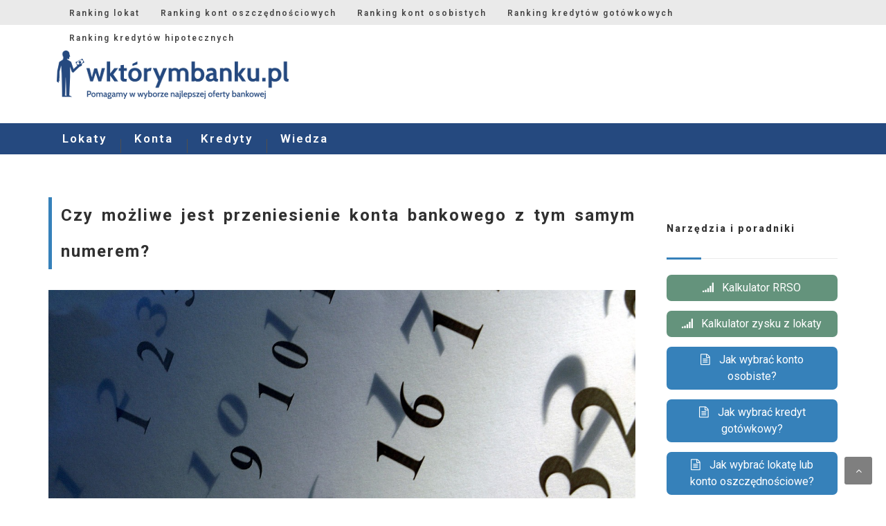

--- FILE ---
content_type: text/html; charset=UTF-8
request_url: https://www.wktorymbanku.pl/przeniesienie-konta-bankowego-z-tym-samym-numerem/
body_size: 17542
content:
<!-- This page is cached by the Hummingbird Performance plugin v2.5.1 - https://wordpress.org/plugins/hummingbird-performance/. -->
<!DOCTYPE html>
<html lang="pl-PL">
<head>
<meta charset="UTF-8">
<meta name="viewport" content="width=device-width, initial-scale=1">
<link rel="profile" href="https://gmpg.org/xfn/11">
<link rel="pingback" href="https://www.wktorymbanku.pl/xmlrpc.php">


	<!-- This site is optimized with the Yoast SEO plugin v15.0 - https://yoast.com/wordpress/plugins/seo/ -->
	<title>Czy możliwe jest przeniesienie konta bankowego z tym samym numerem? | WKB - Najlepsze poradniki i rankingi</title>
	<meta name="description" content="Przeniesienie konta bankowego z tym samym numerem nie jest możliwe, dlatego o nowym numerze rachunku trzeba powiadomić różne instytucje." />
	<meta name="robots" content="index, follow, max-snippet:-1, max-image-preview:large, max-video-preview:-1" />
	<link rel="canonical" href="https://www.wktorymbanku.pl/przeniesienie-konta-bankowego-z-tym-samym-numerem/" />
	<meta property="og:locale" content="pl_PL" />
	<meta property="og:type" content="article" />
	<meta property="og:title" content="Czy możliwe jest przeniesienie konta bankowego z tym samym numerem? | WKB - Najlepsze poradniki i rankingi" />
	<meta property="og:description" content="Przeniesienie konta bankowego z tym samym numerem nie jest możliwe, dlatego o nowym numerze rachunku trzeba powiadomić różne instytucje." />
	<meta property="og:url" content="https://www.wktorymbanku.pl/przeniesienie-konta-bankowego-z-tym-samym-numerem/" />
	<meta property="og:site_name" content="WKB - Najlepsze poradniki i rankingi" />
	<meta property="article:published_time" content="2023-09-18T08:39:38+00:00" />
	<meta property="og:image" content="https://www.wktorymbanku.pl/wp-content/uploads/2023/09/Przeniesienie-konta-bankowego-z-tym-samym-numerem.jpg" />
	<meta property="og:image:width" content="1280" />
	<meta property="og:image:height" content="905" />
	<meta name="twitter:card" content="summary" />
	<script type="application/ld+json" class="yoast-schema-graph">{"@context":"https://schema.org","@graph":[{"@type":"WebSite","@id":"https://www.wktorymbanku.pl/#website","url":"https://www.wktorymbanku.pl/","name":"WKB - Najlepsze poradniki i rankingi","description":"Pomagamy w wyborze najlepszej oferty bankowej","potentialAction":[{"@type":"SearchAction","target":"https://www.wktorymbanku.pl/?s={search_term_string}","query-input":"required name=search_term_string"}],"inLanguage":"pl-PL"},{"@type":"ImageObject","@id":"https://www.wktorymbanku.pl/przeniesienie-konta-bankowego-z-tym-samym-numerem/#primaryimage","inLanguage":"pl-PL","url":"https://www.wktorymbanku.pl/wp-content/uploads/2023/09/Przeniesienie-konta-bankowego-z-tym-samym-numerem.jpg","width":1280,"height":905},{"@type":"WebPage","@id":"https://www.wktorymbanku.pl/przeniesienie-konta-bankowego-z-tym-samym-numerem/#webpage","url":"https://www.wktorymbanku.pl/przeniesienie-konta-bankowego-z-tym-samym-numerem/","name":"Czy mo\u017cliwe jest przeniesienie konta bankowego z tym samym numerem? | WKB - Najlepsze poradniki i rankingi","isPartOf":{"@id":"https://www.wktorymbanku.pl/#website"},"primaryImageOfPage":{"@id":"https://www.wktorymbanku.pl/przeniesienie-konta-bankowego-z-tym-samym-numerem/#primaryimage"},"datePublished":"2023-09-18T08:39:38+00:00","dateModified":"2023-09-18T08:39:38+00:00","author":{"@id":"https://www.wktorymbanku.pl/#/schema/person/388d7edd7fc0171bc499e83b99c24056"},"description":"Przeniesienie konta bankowego z tym samym numerem nie jest mo\u017cliwe, dlatego o nowym numerze rachunku trzeba powiadomi\u0107 r\u00f3\u017cne instytucje.","inLanguage":"pl-PL","potentialAction":[{"@type":"ReadAction","target":["https://www.wktorymbanku.pl/przeniesienie-konta-bankowego-z-tym-samym-numerem/"]}]},{"@type":"Person","@id":"https://www.wktorymbanku.pl/#/schema/person/388d7edd7fc0171bc499e83b99c24056","name":"Kzuba"}]}</script>
	<!-- / Yoast SEO plugin. -->


<link rel='dns-prefetch' href='//ajax.googleapis.com' />
<link rel='dns-prefetch' href='//fonts.googleapis.com' />
<link rel='dns-prefetch' href='//cdn.jsdelivr.net' />
<link rel='dns-prefetch' href='//s.w.org' />
<link rel="alternate" type="application/rss+xml" title="WKB - Najlepsze poradniki i rankingi &raquo; Kanał z wpisami" href="https://www.wktorymbanku.pl/feed/" />
<link rel="alternate" type="application/rss+xml" title="WKB - Najlepsze poradniki i rankingi &raquo; Kanał z komentarzami" href="https://www.wktorymbanku.pl/comments/feed/" />
		<script type="text/javascript">
			window._wpemojiSettings = {"baseUrl":"https:\/\/s.w.org\/images\/core\/emoji\/12.0.0-1\/72x72\/","ext":".png","svgUrl":"https:\/\/s.w.org\/images\/core\/emoji\/12.0.0-1\/svg\/","svgExt":".svg","source":{"concatemoji":"https:\/\/www.wktorymbanku.pl\/wp-includes\/js\/wp-emoji-release.min.js?ver=5.4.18"}};
			/*! This file is auto-generated */
			!function(e,a,t){var n,r,o,i=a.createElement("canvas"),p=i.getContext&&i.getContext("2d");function s(e,t){var a=String.fromCharCode;p.clearRect(0,0,i.width,i.height),p.fillText(a.apply(this,e),0,0);e=i.toDataURL();return p.clearRect(0,0,i.width,i.height),p.fillText(a.apply(this,t),0,0),e===i.toDataURL()}function c(e){var t=a.createElement("script");t.src=e,t.defer=t.type="text/javascript",a.getElementsByTagName("head")[0].appendChild(t)}for(o=Array("flag","emoji"),t.supports={everything:!0,everythingExceptFlag:!0},r=0;r<o.length;r++)t.supports[o[r]]=function(e){if(!p||!p.fillText)return!1;switch(p.textBaseline="top",p.font="600 32px Arial",e){case"flag":return s([127987,65039,8205,9895,65039],[127987,65039,8203,9895,65039])?!1:!s([55356,56826,55356,56819],[55356,56826,8203,55356,56819])&&!s([55356,57332,56128,56423,56128,56418,56128,56421,56128,56430,56128,56423,56128,56447],[55356,57332,8203,56128,56423,8203,56128,56418,8203,56128,56421,8203,56128,56430,8203,56128,56423,8203,56128,56447]);case"emoji":return!s([55357,56424,55356,57342,8205,55358,56605,8205,55357,56424,55356,57340],[55357,56424,55356,57342,8203,55358,56605,8203,55357,56424,55356,57340])}return!1}(o[r]),t.supports.everything=t.supports.everything&&t.supports[o[r]],"flag"!==o[r]&&(t.supports.everythingExceptFlag=t.supports.everythingExceptFlag&&t.supports[o[r]]);t.supports.everythingExceptFlag=t.supports.everythingExceptFlag&&!t.supports.flag,t.DOMReady=!1,t.readyCallback=function(){t.DOMReady=!0},t.supports.everything||(n=function(){t.readyCallback()},a.addEventListener?(a.addEventListener("DOMContentLoaded",n,!1),e.addEventListener("load",n,!1)):(e.attachEvent("onload",n),a.attachEvent("onreadystatechange",function(){"complete"===a.readyState&&t.readyCallback()})),(n=t.source||{}).concatemoji?c(n.concatemoji):n.wpemoji&&n.twemoji&&(c(n.twemoji),c(n.wpemoji)))}(window,document,window._wpemojiSettings);
		</script>
		<style type="text/css">
img.wp-smiley,
img.emoji {
	display: inline !important;
	border: none !important;
	box-shadow: none !important;
	height: 1em !important;
	width: 1em !important;
	margin: 0 .07em !important;
	vertical-align: -0.1em !important;
	background: none !important;
	padding: 0 !important;
}
</style>
	<link rel='stylesheet' id='wp-block-library-css'  href='https://www.wktorymbanku.pl/wp-includes/css/dist/block-library/style.min.css?ver=5.4.18' type='text/css' media='all' />
<link rel='stylesheet' id='spbi-ks-style-css'  href='https://www.wktorymbanku.pl/wp-content/plugins/systempartnerski/public/css/style.css?ver=1.0.0' type='text/css' media='all' />
<link rel='stylesheet' id='wp-pagenavi-css'  href='https://www.wktorymbanku.pl/wp-content/plugins/wp-pagenavi/pagenavi-css.css?ver=2.70' type='text/css' media='all' />
<link rel='stylesheet' id='bootstrap-css'  href='https://www.wktorymbanku.pl/wp-content/themes/financecorp/css/bootstrap.min.css?ver=5.4.18' type='text/css' media='all' />
<link rel='stylesheet' id='font-awesome-css'  href='https://www.wktorymbanku.pl/wp-content/plugins/js_composer/assets/lib/bower/font-awesome/css/font-awesome.min.css?ver=4.12' type='text/css' media='all' />
<link rel='stylesheet' id='owl-carousel-css'  href='https://www.wktorymbanku.pl/wp-content/themes/financecorp/css/owl.carousel.css?ver=5.4.18' type='text/css' media='all' />
<link rel='stylesheet' id='owl-transitions-css'  href='https://www.wktorymbanku.pl/wp-content/themes/financecorp/css/owl.transitions.css?ver=5.4.18' type='text/css' media='all' />
<link rel='stylesheet' id='fancybox-css'  href='https://www.wktorymbanku.pl/wp-content/themes/financecorp/css/jquery.fancybox.css?ver=5.4.18' type='text/css' media='all' />
<link rel='stylesheet' id='financial-animate-css'  href='https://www.wktorymbanku.pl/wp-content/themes/financecorp/css/animate.min.css?ver=5.4.18' type='text/css' media='all' />
<link rel='stylesheet' id='financecorp-style-css'  href='https://www.wktorymbanku.pl/wp-content/themes/financecorp/style.css?ver=5.4.18' type='text/css' media='all' />
<style id='financecorp-style-inline-css' type='text/css'>
.bold-przycisk_ {
    font-weight: bold;
    font-variant: small-caps;
 }
 
 .bold-przycisk-upper {
    font-weight: 800;
    font-variant: small-caps;
    text-transform: uppercase;
letter-spacing: 1px;
padding-right: -8px;
padding-left: -8px;
 }
 
 
.separator-naglowek {
    font-weight: bold;
    font-variant: small-caps;
    font-size: 24px;
 }
 
 .kategoria-meta {
    width: 97%;
    float: left;
 }
 
 .box_bank {
     width: 300px;
     height: 300px;
     background-color:#fff !important;
     float:left;
     margin-right:15px !important;
     margin-bottom:15px !important;
 }

/*@media (min-width: 992px) {*/
/*    .spbi-ks-widget #product_lokaty .spbi-ks-widget-product-results-item .spbi-ks-widget-product-results-item-wrapper-details .spbi-ks-widget-product-results-item-details-wrapper {*/
/*        flex-direction: row !important;*/
/*    }*/
/*}*/

/*.spbi-ks-widget #product_lokaty .spbi-ks-select, #spbi-ks-lokaty-form .spbi-ks-select {*/
/*    margin-bottom: 0px !important;*/
/*}*/

/*@media (min-width: 1200px) {*/
/*    .spbi-ks-widget #product_konta_oszczednosciowe .spbi-ks-widget-product-results-item {*/
/*        flex-direction: row !important;*/
/*    }*/
/*}*/

/*@media (min-width: 992px) {*/
/*    .spbi-ks-widget #product_konta_osobiste .spbi-ks-widget-product-results-item .spbi-ks-widget-product-results-item-wrapper-details .spbi-ks-widget-product-results-item-details-wrapper {*/
/*        flex-direction: row !important;*/
/*    }*/
/*}*/
/*@media (min-width: 992px) {*/
/*    .spbi-ks-widget #product_konta_firmowe .spbi-ks-widget-product-results-item .spbi-ks-widget-product-results-item-wrapper-details .spbi-ks-widget-product-results-item-details-wrapper {*/
/*        flex-direction: row !important;*/
/*    }*/
/*}*/

/*@media (min-width: 992px) {*/
/*    .spbi-ks-widget #product_kredyty_gotowkowe .spbi-ks-widget-product-results-item .spbi-ks-widget-product-results-item-wrapper-details .spbi-ks-widget-product-results-item-details-wrapper {*/
/*        flex-direction: row !important;*/
/*    }*/
/*}*/
/*@media (min-width: 992px) {*/
/*    .spbi-ks-widget #product_kredyty_gotowkowe .spbi-ks-widget-product-results-item {*/
/*        flex-direction: row !important;*/
/*    }*/
/*}*/

/*@media (min-width: 992px) {*/
/*    .spbi-ks-widget #product_kredyty_hipoteczne .spbi-ks-widget-product-results-item .spbi-ks-widget-product-results-item-wrapper-details .spbi-ks-widget-product-results-item-details-wrapper {*/
/*        flex-direction: row !important;*/
/*    }*/
/*}*/

/*@media (min-width: 1200px) {*/
/*   .spbi-ks-widget #product_kredyty_hipoteczne .spbi-ks-widget-product-results-item {*/
/*       flex-direction: row !important;*/
/*   } */
/*}*/

	/* background */
	.block-nav-desktop.block-nav-desktop-03 .item-nav-desktop ul li ul li a:hover,
	.block-main-slider .tp-bullets.simplebullets.round .bullet:hover,
	.block-main-slider .tp-bullets.simplebullets.round .bullet.selected,
	.item-gallery-normal .owl-pagination .owl-page.active,
	.item-gallery-normal .owl-pagination .owl-page:hover,
	.slider-caption .caption p .number,
	.item-slider-standard .owl-pagination .owl-page.active,
	.item-slider-standard .owl-pagination .owl-page:hover,
	.block-nav-desktop .item-nav-desktop ul li a:hover,
	.block-nav-desktop.dark:not(.block-nav-desktop-03) .item-nav-desktop ul li a:hover,
	.item-nav-mobile-active ul li a:hover,
	.sp-header-01:after,
	.item-widget-nav ul li a:hover:after,
	.item-widget-nav ul li a.active:after,
	.text-highlight,
	.item-pricing .header-pricing,
	.item-gallery .image,
	.item-tab .nav-tabs li.active a:after,
	.item-tab .nav-tabs li a:before,
	.item-tab .nav-tabs li a:hover:after,
	.item-tab.dark .nav-tabs li a:hover:after,
	.item-icon.border:before,
	.item-breadcrum-isotope p span.active,
	.item-breadcrum-isotope p span:hover,
	.item-isotope li:hover .infomation,
	.item-isotope.dark li:hover .infomation,
	.main-content .wpb_accordion .wpb_accordion_wrapper .wpb_accordion_header:hover .ui-accordion-header-icon:before,
	.main-content .wpb_accordion .wpb_accordion_wrapper .wpb_accordion_header:hover .ui-accordion-header-icon:after,
	.main-content .wpb_accordion .wpb_accordion_wrapper .ui-state-active .ui-accordion-header-icon:before,
	.main-content .wpb_accordion.dark .wpb_accordion_wrapper .wpb_accordion_header:hover .ui-accordion-header-icon:before,
	.main-content .wpb_accordion.dark .wpb_accordion_wrapper .wpb_accordion_header:hover .ui-accordion-header-icon:after,
	.main-content .wpb_accordion.dark .wpb_accordion_wrapper .ui-state-active .ui-accordion-header-icon:before,
	.main-content .wpb_content_element .wpb_tour_tabs_wrapper .wpb_tabs_nav a:hover,
	.main-content .wpb_content_element .wpb_tabs_nav li.ui-tabs-active a,
  	.main-content .wpb_content_element .wpb_tabs_nav li.ui-tabs-active a:hover,
	.widget_nav_menu li a:hover:after,
	button, input[type="submit"],
	.view-red,
	.woocommerce #respond input#submit,
	.item-form-comments input[type=submit],
	.woocommerce div.product form.cart .button.single_add_to_cart_button,
	.woocommerce div.product .woocommerce-tabs ul.tabs li a:hover, .woocommerce div.product .woocommerce-tabs ul.tabs li.active a,
	.block-top-header .item-menu-top .sub-menu li a:hover,
	.widget.widget_shopping_cart .buttons a:last-child,
    .thumb.thumb-datetime .datetime
	{
	 	background-color: #3681ba;
	}
	
	@media screen and (max-width: 768px) {
		.item-tab .nav-tabs li a:hover, .item-tab .nav-tabs li:focus,
		.item-tab .nav-tabs li.active a,
		.item-tab.dark .nav-tabs li a:hover, .item-tab .nav-tabs li:focus,
		.item-tab.dark .nav-tabs li.active a
		{
			background-color: #3681ba;
		}
	}

	/* color */


	.item-story .view i,
	.item-slider-standard .owl-buttons .owl-prev:hover:before,
	.item-slider-standard .owl-buttons .owl-next:before:hover,
	.item-slider-standard .owl-buttons .owl-next:hover:before,
	.item-nav-mobile-active,
	.block-widget-product .item-product .infomation h4 a:hover,
	.block-widget-product .item-product.dark .infomation h4 a:hover,
    .item-accordion .panel-heading:hover h4,
    .item-accordion .panel-heading:hover:after,
    .item-accordion .panel-heading h4 a:hover,
    .item-accordion .panel-heading.active a,
    .item-accordion .panel-heading.active a:after,
    .item-accordion .panel-heading:hover a,
    .item-accordion .panel-heading:hover a:after,
    .item-accordion.dark .panel-default .panel-heading:hover:after,
    .item-accordion.dark .panel-default .panel-heading h4 a:hover,
    .item-accordion.dark .panel-default .panel-heading h4 a:after:hover,
    .item-accordion.dark .panel-default .panel-heading.active a:after,
    .item-accordion.dark .panel-default .panel-heading:hover a:after
	{
		color: #3681ba;
	}

	.page-blog-03 .block-post .infomation .meta .item-meta-post a:hover,
	.page-blog-03 .block-post .infomation .entry-content h2 a:hover,
	.page-single .block-post .infomation .entry-content h2 a:hover,
	.page-blog-03 .block-post .infomation .entry-content h3 a:hover,
	.page-single .block-post .infomation .entry-content h3 a:hover,
	.item-post-normal h2 a:hover,
	.item-post-normal h3 a:hover,
	.item-product h2 a:hover,
	.item-product h3 a:hover,
	.item-event h2 a:hover,
	.item-event h3 a:hover,
	.item-event.inner-event .infomation h2 a:hover,
	.item-event.inner-event .infomation h3 a:hover,
	.single-event .item-event h3 a:hover,
	.page-recruitment .main-content .block-post .item-post h3 a:hover,
	.main-content .wpb_accordion .wpb_accordion_wrapper .wpb_accordion_header:hover a,
	.main-content .wpb_accordion .wpb_accordion_wrapper .ui-state-active a,
	.main-content .wpb_accordion.dark .wpb_accordion_wrapper .wpb_accordion_header:hover a,
	.main-content .bg-dark .wpb_accordion .wpb_accordion_wrapper .ui-state-active a,
	.block-nav-desktop .item-nav-desktop ul li .preview-mode .channel-content a:hover,
	.item-breadcrumb a:hover,
	.item-icon.dark .content h3 a:hover,
	.item-post .infomation h2 a:hover,
	.item-post .infomation h3 a:hover
	{
		color: #3681ba;
	}
    

	/* border color */

	.block-nav-desktop.main-nav .container-nav-desktop .ctn-inner,
	.sp-header-02 h3,
	.sp-header-03,
	.sp-header-03.border,
	.sp-header-03.dark,
	.sp-header-03.light.border,
	.sp-header-03.white.border,
	.sp-header-04,
	.item-icon.border,
	.item-icon.border:hover,
	.item-breadcrum-isotope p span.active,
	.item-breadcrum-isotope p span:hover,
	.item-product .thumb .sale,
	.woocommerce-single .thumbnails .zoom img:hover,
	.woocommerce-single .thumbnails .zoom.active img,
	.comments-area .comments-title,
	.comments-area .comment-reply-title, .comments-area .comments-title,
	.widget.block-widget .sp-header-04,
	.sp-header-04.dark,
	.main-content .wpb_content_element .wpb_tabs_nav li.ui-tabs-active a,
  	.main-content .wpb_content_element .wpb_tabs_nav li.ui-tabs-active a:hover,
  	.main-content .wpb_content_element .wpb_tabs_nav li.ui-tabs-active,
    .main-content .wpb_content_element .wpb_tabs_nav li:hover,
    .main-content .wpb_content_element.dark .wpb_tabs_nav li.ui-tabs-active,
    .main-content .wpb_content_element.dark .wpb_tabs_nav li:hover,
    .item-nav-mobile-active,
	.block-main-slider .tp-banner ul li h2
	{
		border-color: #3681ba;
	}

	.item-pricing .header-pricing:before,
	.woocommerce .sale-on
	{
		border-top-color: #3681ba;
	}

	@media screen and (max-width: 768px) {
		.woocommerce #content div.product .woocommerce-tabs ul.tabs li.active,
		.woocommerce #content div.product .woocommerce-tabs ul.tabs li:hover
		{
			border-color: #3681ba;
		}
	}
    
    
    .vc_tta-color-grey.vc_tta-style-classic .vc_tta-panel-heading:hover .vc_tta-controls-icon.vc_tta-controls-icon-plus::before,
    .vc_tta-color-grey.vc_tta-style-classic .vc_tta-panel-heading:hover .vc_tta-controls-icon.vc_tta-controls-icon-plus::after,
    .vc_tta-color-grey.vc_tta-style-classic .vc_tta-tab.vc_active>a
	{
		border-color: #3681ba !important;
	}
    .vc_tta-color-grey.vc_tta-style-classic .vc_tta-panel .vc_tta-panel-heading:focus,
    .vc_tta-color-grey.vc_tta-style-classic .vc_tta-panel .vc_tta-panel-heading:hover,
    .vc_tta-color-grey.vc_tta-style-classic .vc_tta-panel .vc_tta-panel-heading:hover .vc_tta-panel-title>a,
    .vc_toggle_title:hover>h4
	{
		color: #3681ba !important;
	}
    .vc_tta-color-grey.vc_tta-style-classic .vc_tta-tab.vc_active>a
	{
	 	background-color: #3681ba !important;
	}
    .woocommerce div.product .woocommerce-tabs ul.tabs li:hover,
	.woocommerce div.product .woocommerce-tabs ul.tabs li.active{ box-shadow: 0 1px 0 0 #3681ba;}






		body,h1,
		h2,
		h3,
		h4,
		h5,
		h6
		{font-family: "Roboto";}

	.item-pagging-number a,
	.single-event .calendar-import a,
	.block-widget-product .item-product .infomation h4,
	.woocommerce #respond input#submit, .item-form-comments input[type=submit],
	.woocommerce div.product form.cart .button.single_add_to_cart_button,
	.woocommerce #respond input#submit, .woocommerce a.button, .woocommerce button.button, .woocommerce input.button,
    .woocommerce div.product .woocommerce-tabs ul.tabs li a,
	.page-normal .main-content h2, .page-normal .main-content h3,
	.comments-area .comment-form > .logged-in-as > a,
	.sp-header-02 h3,
	.block-top-header .item-menu-top > ul > li a,
    .btn-default, button, input[type=button], input[type=submit], .btn-default:visited, button:visited, input[type=button]:visited, input[type=submit]:visited,
	.view-normal,
    .view-red,
    .item-breadcrum-isotope p span,
	.item-tab .nav-tabs li a span.title,
    .main-content .wpb_content_element .wpb_tour_tabs_wrapper .wpb_tabs_nav a,
    .item-testimonial ul li .author .infomation .name,
    .wpb_content_element .wpb_tour_tabs_wrapper .wpb_tabs_nav a,
    .block-nav-desktop .item-nav-desktop ul li a,
    .block-top-header .item-headline .title,
    .item-pricing .view-red,
    .main-content .wpb_accordion .wpb_accordion_wrapper .wpb_accordion_header a,
    .item-pricing .header-pricing .title,
	.sp-header-01.dark h2, .sp-header-01.dark h3,
    .block-nav-desktop .item-nav-desktop ul li,
    .item-post .infomation h2 a, .item-post .infomation h3 a,
    .block-sidebar h3,
    .page-normal #content .sp-main-title h1, .page-normal #content .sp-main-title h2,
    .page-normal .main-content h2, .page-normal .main-content h3,
    .item-isotope li .infomation h3,
    .item-icon .content h3,
    .item-testimonial ul li .author .infomation .name,
    .page-single .block-post .infomation h1,
    .sp-header-02.gray h3,
    .item-lasted-post ul li .infomation h4,
    .comments-area .comment-reply-title, .comments-area .comments-title,
	h1, h2, h3, h4, h5, h6{letter-spacing: 2px;}
	.item-meta-post .item,
    .item-meta-post .item i,
	.financecorp-map .financecorp-contact-container,
	.woocommerce .woocommerce-product-rating,
	.widget_categories ul, .widget_meta ul, .widget_archive ul, .widget_recent_entries ul, .widget_recent_comments ul, .widget_pages ul, .widget_nav_menu ul, .widget_mostlikedpostswidget ul, .widget_recentlylikedpostswidget ul, .widget_most_viewed_entries ul,
	.comments-area *,
    .main-content .wpb_content_element .wpb_accordion_wrapper .wpb_accordion_content p,
	.item-meta-project .meta-content ul li,
	.widget_categories li a, .widget_meta li a, .widget_archive li a, .widget_recent_entries li a, .widget_recent_comments li a, .widget_pages li a, .widget_nav_menu li a, .widget_mostlikedpostswidget li a, .widget_recentlylikedpostswidget li a, .widget_most_viewed_entries li a,
    .page-single .block-post .infomation .highlight p,
    .comments-area p,
    .item-testimonial ul li .author .infomation .position,
	body{line-height: 1.8em;}
	.block-nav-desktop.main-nav .container-nav-desktop .ctn-inner{ line-height:1.85;}
	
	.item-pagging-number a,
	.single-event .calendar-import a,
	.block-widget-product .item-product .infomation h4,
	.item-breadcrum-isotope p span,
	.woocommerce #respond input#submit, .item-form-comments input[type=submit],
	.woocommerce div.product form.cart .button.single_add_to_cart_button,
	.woocommerce #respond input#submit, .woocommerce a.button, .woocommerce button.button, .woocommerce input.button,
	.wpb_accordion .wpb_accordion_wrapper .wpb_accordion_header,
	.comments-area .comment-form > .logged-in-as > a,
	.view-normal,
    .view-red,
	.sp-header-01.dark h2, .sp-header-01.dark h3,
    .item-post .infomation h2 a, .item-post .infomation h3 a,
    .block-sidebar h3,
    .page-normal #content .sp-main-title h1, .page-normal #content .sp-main-title h2,
    .page-normal .main-content h2, .page-normal .main-content h3,
    .item-isotope li .infomation h3,
    .item-testimonial ul li .author .infomation .name,
    .page-single .block-post .infomation h1,
    .sp-header-02.gray h3,
    .item-lasted-post ul li .infomation h4,
    .comments-area .comment-reply-title, .comments-area .comments-title,
	h1, h2, h3, h4, h5, h6{line-height: 2.2em;}


	body,
	.view-red.larger,
	.view-blue,
	.view-blue.larger,
	.view-normal.larger,
	.thumb.thumb-datetime.big .datetime .month,
	item-post .infomation h2,
	.item-post .infomation h3,
	.item-contact .item span.title,
	.sp-header-01 h2,
	.sp-header-01 h3,
	.sp-header-02 h3,
	.sp-header-03 h3,
	.sp-header-05 h2:before,
	.financecorp-special-heading.sp-header-05 i,
	.block-widget-product .item-product .infomation h4,
	.item-price-range .sp-header-01 h2,
	.item-gallery .infomation h3,
	.item-accordion .panel-heading h4 a,
	.item-accordion .panel-heading h4 a:after,
	.item-icon .content h3,
	.page-footer .item-widget-text .content,
	.vc-isotope .block-isotope h2:before,
	.item-isotope li .infomation h3,
	.page-normal .main-content h2,
	.page-normal .main-content h3,
	.item-post-normal h2 a,
	.item-post-normal h3 a,
	.item-product h2,
	.item-product h3,
	.item-product .infomation .price,
	.item-event h2,
	.item-event h3,
	.item-event .infomation .price,
	.woocommerce-single .summary form .view-red:before,
	.woocommerce-single .summary h1,
	.page-recruitment .main-content .block-post .item-post h3 a,
	.woocommerce-viewcart table.cart td.actions .coupon .input-text,
	.woocommerce-checkout .sp-header-01,
	.woocommerce-checkout #payment .payment_box,
	.item-info-normal h3,
	input:not([type]), input[type="color"], input[type="email"], input[type="number"], input[type="password"], input[type="tel"], input[type="url"], input[type="text"], input[type="search"], textarea, .form-control, select,
	.comments-area .comments-title,
	.item-form-comments input[type=submit],
	.widget.block-widget .sp-header-04 h3,
	.widget_categories li,
    .widget_meta li,
    .widget_archive li,
    .widget_recent_entries li,
    .widget_recent_comments li,
    .widget_pages li,
    .widget_nav_menu li,
    .widget_mostlikedpostswidget li,
    .widget_recentlylikedpostswidget li,
    .widget_most_viewed_entries li,
    .widget_categories li a,
    .widget_meta li a,
    .widget_archive li a,
    .widget_recent_entries li a,
    .widget_recent_comments li a,
    .widget_pages li a,
    .widget_nav_menu li a,
    .widget_mostlikedpostswidget li a,
    .widget_recentlylikedpostswidget li a,
    .widget_rss li a,
    .woocommerce ul.products li.product .price,
    .payment_box.payment_method_bacs p,
    .widget_most_viewed_entries li a
	{font-size: 14px;}




</style>
<link rel='stylesheet' id='financecorp-google-fonts-css'  href='//fonts.googleapis.com/css?family=Open+Sans%3A400italic%2C600italic%2C700italic%2C800italic%2C400%2C300%2C600%2C700%2C800%7CRoboto%3A600italic%2C700italic%2C800italic%2C%2C600%2C700%2C800&#038;ver=1.0.0' type='text/css' media='all' />
<link rel='stylesheet' id='js_composer_custom_css-css'  href='//www.wktorymbanku.pl/wp-content/uploads/js_composer/custom.css?ver=4.12' type='text/css' media='all' />
<link rel='stylesheet' id='bfa-font-awesome-css'  href='//cdn.jsdelivr.net/fontawesome/4.7.0/css/font-awesome.min.css?ver=4.7.0' type='text/css' media='all' />
<script type='text/javascript' async='async' src='https://ajax.googleapis.com/ajax/libs/jquery/1/jquery.min.js?ver=5.4.18'></script>
<script type='text/javascript' async='async' src='https://www.wktorymbanku.pl/wp-content/plugins/sticky-menu-or-anything-on-scroll/assets/js/jq-sticky-anything.min.js?ver=2.1.1'></script>
<script type='text/javascript' async='async' src='https://www.wktorymbanku.pl/wp-content/themes/financecorp/js/vendor/modernizr-2.6.2-respond-1.1.0.min.js?ver=2.6.2'></script>
<link rel='https://api.w.org/' href='https://www.wktorymbanku.pl/wp-json/' />
<link rel="EditURI" type="application/rsd+xml" title="RSD" href="https://www.wktorymbanku.pl/xmlrpc.php?rsd" />
<link rel="wlwmanifest" type="application/wlwmanifest+xml" href="https://www.wktorymbanku.pl/wp-includes/wlwmanifest.xml" /> 
<meta name="generator" content="WordPress 5.4.18" />
<link rel='shortlink' href='https://www.wktorymbanku.pl/?p=8476' />
<link rel="alternate" type="application/json+oembed" href="https://www.wktorymbanku.pl/wp-json/oembed/1.0/embed?url=https%3A%2F%2Fwww.wktorymbanku.pl%2Fprzeniesienie-konta-bankowego-z-tym-samym-numerem%2F" />
<link rel="alternate" type="text/xml+oembed" href="https://www.wktorymbanku.pl/wp-json/oembed/1.0/embed?url=https%3A%2F%2Fwww.wktorymbanku.pl%2Fprzeniesienie-konta-bankowego-z-tym-samym-numerem%2F&#038;format=xml" />
<script type="text/javascript">
(function(url){
	if(/(?:Chrome\/26\.0\.1410\.63 Safari\/537\.31|WordfenceTestMonBot)/.test(navigator.userAgent)){ return; }
	var addEvent = function(evt, handler) {
		if (window.addEventListener) {
			document.addEventListener(evt, handler, false);
		} else if (window.attachEvent) {
			document.attachEvent('on' + evt, handler);
		}
	};
	var removeEvent = function(evt, handler) {
		if (window.removeEventListener) {
			document.removeEventListener(evt, handler, false);
		} else if (window.detachEvent) {
			document.detachEvent('on' + evt, handler);
		}
	};
	var evts = 'contextmenu dblclick drag dragend dragenter dragleave dragover dragstart drop keydown keypress keyup mousedown mousemove mouseout mouseover mouseup mousewheel scroll'.split(' ');
	var logHuman = function() {
		if (window.wfLogHumanRan) { return; }
		window.wfLogHumanRan = true;
		var wfscr = document.createElement('script');
		wfscr.type = 'text/javascript';
		wfscr.async = true;
		wfscr.src = url + '&r=' + Math.random();
		(document.getElementsByTagName('head')[0]||document.getElementsByTagName('body')[0]).appendChild(wfscr);
		for (var i = 0; i < evts.length; i++) {
			removeEvent(evts[i], logHuman);
		}
	};
	for (var i = 0; i < evts.length; i++) {
		addEvent(evts[i], logHuman);
	}
})('//www.wktorymbanku.pl/?wordfence_lh=1&hid=C4EBF7554470C31DA8A57CCE5C1F054F');
</script>		<script>
			document.documentElement.className = document.documentElement.className.replace( 'no-js', 'js' );
		</script>
		
    <script type="text/javascript">
        jQuery(document).ready(function() {
            jQuery('.menu-item a').each(function() {
                if(jQuery(this).attr('href') == '#'){
                    jQuery(this).click(function(e) { e.preventDefault(); });
                }
            });
        });
    </script>
<meta name="generator" content="Powered by Visual Composer - drag and drop page builder for WordPress."/>
<!--[if lte IE 9]><link rel="stylesheet" type="text/css" href="https://www.wktorymbanku.pl/wp-content/plugins/js_composer/assets/css/vc_lte_ie9.min.css" media="screen"><![endif]--><!--[if IE  8]><link rel="stylesheet" type="text/css" href="https://www.wktorymbanku.pl/wp-content/plugins/js_composer/assets/css/vc-ie8.min.css" media="screen"><![endif]--><link rel="icon" href="https://www.wktorymbanku.pl/wp-content/uploads/2017/03/cropped-w_ktorym_banku_2-32x32.png" sizes="32x32" />
<link rel="icon" href="https://www.wktorymbanku.pl/wp-content/uploads/2017/03/cropped-w_ktorym_banku_2-192x192.png" sizes="192x192" />
<link rel="apple-touch-icon" href="https://www.wktorymbanku.pl/wp-content/uploads/2017/03/cropped-w_ktorym_banku_2-180x180.png" />
<meta name="msapplication-TileImage" content="https://www.wktorymbanku.pl/wp-content/uploads/2017/03/cropped-w_ktorym_banku_2-270x270.png" />
		<style type="text/css" id="wp-custom-css">
			p{text-align:justify}
	
	.spbi-ks-widget #product_lokaty .spbi-ks-select, #spbi-ks-lokaty-form .spbi-ks-select {
    margin-bottom: 0 !important;
}		</style>
		<noscript><style type="text/css"> .wpb_animate_when_almost_visible { opacity: 1; }</style></noscript><script>
// Define dataLayer and the gtag function.
window.dataLayer = window.dataLayer || [];
function gtag(){dataLayer.push(arguments);}

// Set default consent to 'denied' as a placeholder
// Determine actual values based on your own requirements
gtag('consent', 'default', {
  'ad_storage': 'denied',
  'ad_user_data': 'denied',
  'ad_personalization': 'denied',
  'analytics_storage': 'denied'
});
</script>
	
<!-- Didomi for wktorymbanku.pl -->
<script type="text/javascript">(function(){function i(e){if(!window.frames[e]){if(document.body&&document.body.firstChild){var t=document.body;var n=document.createElement("iframe");n.style.display="none";n.name=e;n.title=e;t.insertBefore(n,t.firstChild)}else{setTimeout(function(){i(e)},5)}}}function e(n,o,r,f,s){function e(e,t,n,i){if(typeof n!=="function"){return}if(!window[o]){window[o]=[]}var a=false;if(s){a=s(e,i,n)}if(!a){window[o].push({command:e,version:t,callback:n,parameter:i})}}e.stub=true;e.stubVersion=2;function t(i){if(!window[n]||window[n].stub!==true){return}if(!i.data){return}var a=typeof i.data==="string";var e;try{e=a?JSON.parse(i.data):i.data}catch(t){return}if(e[r]){var o=e[r];window[n](o.command,o.version,function(e,t){var n={};n[f]={returnValue:e,success:t,callId:o.callId};if(i.source){i.source.postMessage(a?JSON.stringify(n):n,"*")}},o.parameter)}}if(typeof window[n]!=="function"){window[n]=e;if(window.addEventListener){window.addEventListener("message",t,false)}else{window.attachEvent("onmessage",t)}}}e("__tcfapi","__tcfapiBuffer","__tcfapiCall","__tcfapiReturn");i("__tcfapiLocator")})();</script><script type="text/javascript">(function(){(function(e,i){var o=document.createElement("link");o.rel="preconnect";o.as="script";var n=document.createElement("link");n.rel="dns-prefetch";n.as="script";var r=document.createElement("script");r.id="spcloader";r.type="text/javascript";r["async"]=true;r.charset="utf-8";window.didomiConfig=window.didomiConfig||{};window.didomiConfig.sdkPath=window.didomiConfig.sdkPath||i||"https://sdk.privacy-center.org/";const t=window.didomiConfig.sdkPath;var d=t+e+"/loader.js?target="+document.location.hostname;if(window.didomiConfig&&window.didomiConfig.user){var a=window.didomiConfig.user;var c=a.country;var s=a.region;if(c){d=d+"&country="+c;if(s){d=d+"&region="+s}}}o.href=t;n.href=t;r.src=d;var f=document.getElementsByTagName("script")[0];f.parentNode.insertBefore(o,f);f.parentNode.insertBefore(n,f);f.parentNode.insertBefore(r,f)})("1e7390d2-5269-41a5-a936-92be850660fb")})();</script>
<!-- Koniec powiadomienia o zgód plików Didomi dla wktorymbanku.pl -->
	
	
<!-- Google Tag Manager -->
<script>(function(w,d,s,l,i){w[l]=w[l]||[];w[l].push({'gtm.start':
new Date().getTime(),event:'gtm.js'});var f=d.getElementsByTagName(s)[0],
j=d.createElement(s),dl=l!='dataLayer'?'&l='+l:'';j.async=true;j.src=
'https://www.googletagmanager.com/gtm.js?id='+i+dl;f.parentNode.insertBefore(j,f);
})(window,document,'script','dataLayer','GTM-PKMBFFNJ');</script>
<!-- End Google Tag Manager -->

<!-- (C)2000-2023 Gemius SA - gemiusPrism  / www.bankier.pl//ALL/Bankier BFP/wktorymbanku.pl/wktorymbanku.pl - podstawowy -->
<script type="text/javascript">
 var gemius_identifier = 'cifq_Iu7twsDcbu6WyLIl7cc.mNY3btZorfOhhlRhn..77';
// lines below shouldn't be edited
 function gemius_pending(i) { window[i] = window[i] || function() {var x = window[i+'_pdata'] = window[i+'_pdata'] || []; x[x.length]=arguments;};};
gemius_pending('gemius_hit'); gemius_pending('gemius_event'); gemius_pending('gemius_init'); gemius_pending('pp_gemius_hit'); gemius_pending('pp_gemius_event'); gemius_pending('pp_gemius_init');
(function(d,t) {try {var gt=d.createElement(t),s=d.getElementsByTagName(t)[0],l='http'+((location.protocol=='https:')?'s':''); gt.setAttribute('async','async');
gt.setAttribute('defer','defer'); gt.src=l+'://pro.hit.gemius.pl/gemius.js'; s.parentNode.insertBefore(gt,s);} catch (e) {}})(document,'script');
 </script>

</head>

<body data-rsssl=1 class="post-template-default single single-post postid-8476 single-format-standard preload group-blog showcontrol  wpb-js-composer js-comp-ver-4.12 vc_responsive">

<!-- Google Tag Manager (noscript) -->
<noscript><iframe 
height="0" width="0" style="display:none;visibility:hidden" data-src="https://www.googletagmanager.com/ns.html?id=GTM-PKMBFFNJ" class="lazyload" src="[data-uri]"></iframe></noscript>
<!-- End Google Tag Manager (noscript) -->
<a id="body" href="#"></a>
    <div class="block block-gototop">
        <a href="#body"><i class="fa fa-angle-up"></i></a>
    </div>
<div class="page-wrapper">
	
<div class="block-top-header light">
	<div class="container">
		<div class="row">
			<div class="col-sm-8 col-md-8 hidden-xs">
            
			</div>
			<div class="block-menu-top col-sm-4 col-md-4">
				<div class="item-menu-top">
                	
                    	<ul>
						<li id="menu-item-5879" class="menu-item menu-item-type-post_type menu-item-object-page menu-item-5879"><a href="https://www.wktorymbanku.pl/ranking-lokat/"><span>Ranking lokat</span></a></li>
<li id="menu-item-5881" class="menu-item menu-item-type-post_type menu-item-object-page menu-item-5881"><a href="https://www.wktorymbanku.pl/ranking-kont-oszczednosciowych/"><span>Ranking kont oszczędnościowych</span></a></li>
<li id="menu-item-5882" class="menu-item menu-item-type-post_type menu-item-object-page menu-item-5882"><a href="https://www.wktorymbanku.pl/ranking-kont-osobistych/"><span>Ranking kont osobistych</span></a></li>
<li id="menu-item-5880" class="menu-item menu-item-type-post_type menu-item-object-page menu-item-5880"><a href="https://www.wktorymbanku.pl/ranking-kredytow-gotowkowych/"><span>Ranking kredytów gotówkowych</span></a></li>
<li id="menu-item-8229" class="menu-item menu-item-type-post_type menu-item-object-page menu-item-8229"><a href="https://www.wktorymbanku.pl/ranking-kredytow-hipotecznych/"><span>Ranking kredytów hipotecznych</span></a></li>

                        </ul>
                    
				</div><!-- .item-menu-top -->
			</div>
		</div>
	</div><!-- .container -->
</div><!-- .block-top-header -->
    <header class="page-header clearfix">
	
<div class="block-main-header clearfix light ">
    <div class="container">
        <div class="logo">
            <a href="https://www.wktorymbanku.pl/" class="logo"><img  alt="Czy możliwe jest przeniesienie konta bankowego z tym samym numerem? | WKB - Najlepsze poradniki i rankingi" data-src="https://www.wktorymbanku.pl/wp-content/uploads/2016/09/wktorymbanku_logo3.png" class="lazyload" src="[data-uri]"><noscript><img src="https://www.wktorymbanku.pl/wp-content/uploads/2016/09/wktorymbanku_logo3.png" alt="Czy możliwe jest przeniesienie konta bankowego z tym samym numerem? | WKB - Najlepsze poradniki i rankingi"></noscript></a>
        </div><!-- .logo -->
    	
		
    </div><!-- .container -->
</div><!-- .block-main-header -->
	
<div class="block-nav-desktop hidden-xs hidden-sm clearfix light main-nav main-nav-default-style">
    <div class="container container-nav-desktop">
        <div class="ctn-inner clearfix">
        	
            <div class="item-nav-desktop ">
                <ul>
                <li id="mega-menu-item-7023" class=" menu-item menu-item-type-custom menu-item-object-custom menu-item-has-children level0 has-sub main-menu-item list-style"><a><span>Lokaty</span></a>
<ul class="sub-menu sub-nav sub-menu-list level0">
<li class="menu-item level2  menu-item menu-item-type-post_type menu-item-object-page level1"><a href="https://www.wktorymbanku.pl/ranking-lokat/"><span>Ranking lokat</span></a></li><li class="menu-item level2  menu-item menu-item-type-post_type menu-item-object-page level1"><a href="https://www.wktorymbanku.pl/analizy-lokat/"><span>Analizy lokat</span></a></li></ul></li><li id="mega-menu-item-7022" class=" menu-item menu-item-type-custom menu-item-object-custom menu-item-has-children level0 has-sub main-menu-item list-style"><a><span>Konta</span></a>
<ul class="sub-menu sub-nav sub-menu-list level0">
<li class="menu-item level2  menu-item menu-item-type-post_type menu-item-object-page level1"><a href="https://www.wktorymbanku.pl/ranking-kont-osobistych/"><span>Ranking kont osobistych</span></a></li><li class="menu-item level2  menu-item menu-item-type-post_type menu-item-object-page level1"><a href="https://www.wktorymbanku.pl/ranking-kont-oszczednosciowych/"><span>Ranking kont oszczędnościowych</span></a></li><li class="menu-item level2  menu-item menu-item-type-post_type menu-item-object-page level1"><a href="https://www.wktorymbanku.pl/ranking-kont-firmowych/"><span>Ranking kont firmowych</span></a></li><li class="menu-item level2  menu-item menu-item-type-post_type menu-item-object-page level1"><a href="https://www.wktorymbanku.pl/analizy-kont-osobistych/"><span>Analizy kont osobistych</span></a></li><li class="menu-item level2  menu-item menu-item-type-post_type menu-item-object-page level1"><a href="https://www.wktorymbanku.pl/analizy-kont-oszczednosciowych/"><span>Analizy kont oszczędnościowych</span></a></li></ul></li><li id="mega-menu-item-5876" class=" menu-item menu-item-type-custom menu-item-object-custom menu-item-has-children level0 has-sub main-menu-item list-style"><a><span>Kredyty</span></a>
<ul class="sub-menu sub-nav sub-menu-list level0">
<li class="menu-item level2  menu-item menu-item-type-post_type menu-item-object-page level1"><a href="https://www.wktorymbanku.pl/ranking-kredytow-gotowkowych/"><span>Ranking kredytów gotówkowych</span></a></li><li class="menu-item level2  menu-item menu-item-type-post_type menu-item-object-page level1"><a href="https://www.wktorymbanku.pl/ranking-kredytow-hipotecznych/"><span>Ranking kredytów hipotecznych</span></a></li></ul></li><li id="mega-menu-item-7019" class=" menu-item menu-item-type-custom menu-item-object-custom menu-item-has-children level0 has-sub main-menu-item list-style"><a><span>Wiedza</span></a>
<ul class="sub-menu sub-nav sub-menu-list level0">
<li class="menu-item level2  menu-item menu-item-type-post_type menu-item-object-page level1"><a href="https://www.wktorymbanku.pl/blog/"><span>Porady</span></a></li><li class="menu-item level2  menu-item menu-item-type-post_type menu-item-object-page level1"><a href="https://www.wktorymbanku.pl/banki/"><span>Banki w Polsce</span></a></li></ul></li>
        
                
                </ul>
            </div><!-- .item-nav-desktop -->
            <div class="widget_text widget topnav widget_custom_html" id="custom_html-2"><div class="textwidget custom-html-widget"></div></div>
        </div><!-- .ctn-inner -->
    </div><!-- .container-nav-desktop -->
</div><!-- .block-nav-desktop -->


<div class="block-nav-mobile hidden-md hidden-lg">
    <div class="container container-nav-mobile">
        <div class="item-nav-mobile-active clearfix light">
            <span class="toggle-nav"><i class="fa fa-bars"></i>Menu</span>
            <ul>
                <li id="menu-item-7023" class="menu-item menu-item-type-custom menu-item-object-custom menu-item-has-children menu-item-7023"><a><span>Lokaty</span></a></li>
<li id="menu-item-7022" class="menu-item menu-item-type-custom menu-item-object-custom menu-item-has-children menu-item-7022"><a><span>Konta</span></a></li>

            </ul>
            <div class="widget_text widget topnav widget_custom_html" id="custom_html-2"><div class="textwidget custom-html-widget"></div></div>
        </div><!-- .item-nav-mobile-active -->
        <div class="item-nav-mobile">
            <span class="close-nav"><i class="glyphicon glyphicon-remove"></i>Menu</span>
            <div class="item-widget item-widget-nav black">
                <ul>
                    <li class="menu-item menu-item-type-custom menu-item-object-custom menu-item-has-children menu-item-7023"><a>Lokaty</a>
<ul class="sub-menu">
	<li id="menu-item-4113" class="menu-item menu-item-type-post_type menu-item-object-page menu-item-4113"><a href="https://www.wktorymbanku.pl/ranking-lokat/">Ranking lokat</a></li>
	<li id="menu-item-5874" class="menu-item menu-item-type-post_type menu-item-object-page menu-item-5874"><a href="https://www.wktorymbanku.pl/analizy-lokat/">Analizy lokat</a></li>
</ul>
</li>
<li class="menu-item menu-item-type-custom menu-item-object-custom menu-item-has-children menu-item-7022"><a>Konta</a>
<ul class="sub-menu">
	<li id="menu-item-3617" class="menu-item menu-item-type-post_type menu-item-object-page menu-item-3617"><a href="https://www.wktorymbanku.pl/ranking-kont-osobistych/">Ranking kont osobistych</a></li>
	<li id="menu-item-4187" class="menu-item menu-item-type-post_type menu-item-object-page menu-item-4187"><a href="https://www.wktorymbanku.pl/ranking-kont-oszczednosciowych/">Ranking kont oszczędnościowych</a></li>
	<li id="menu-item-7706" class="menu-item menu-item-type-post_type menu-item-object-page menu-item-7706"><a href="https://www.wktorymbanku.pl/ranking-kont-firmowych/">Ranking kont firmowych</a></li>
	<li id="menu-item-6292" class="menu-item menu-item-type-post_type menu-item-object-page menu-item-6292"><a href="https://www.wktorymbanku.pl/analizy-kont-osobistych/">Analizy kont osobistych</a></li>
	<li id="menu-item-5873" class="menu-item menu-item-type-post_type menu-item-object-page menu-item-5873"><a href="https://www.wktorymbanku.pl/analizy-kont-oszczednosciowych/">Analizy kont oszczędnościowych</a></li>
</ul>
</li>
<li id="menu-item-5876" class="menu-item menu-item-type-custom menu-item-object-custom menu-item-has-children menu-item-5876"><a>Kredyty</a>
<ul class="sub-menu">
	<li id="menu-item-3545" class="menu-item menu-item-type-post_type menu-item-object-page menu-item-3545"><a href="https://www.wktorymbanku.pl/ranking-kredytow-gotowkowych/">Ranking kredytów gotówkowych</a></li>
	<li id="menu-item-7986" class="menu-item menu-item-type-post_type menu-item-object-page menu-item-7986"><a href="https://www.wktorymbanku.pl/ranking-kredytow-hipotecznych/">Ranking kredytów hipotecznych</a></li>
</ul>
</li>
<li id="menu-item-7019" class="menu-item menu-item-type-custom menu-item-object-custom menu-item-has-children menu-item-7019"><a>Wiedza</a>
<ul class="sub-menu">
	<li id="menu-item-3844" class="menu-item menu-item-type-post_type menu-item-object-page menu-item-3844"><a href="https://www.wktorymbanku.pl/blog/">Porady</a></li>
	<li id="menu-item-5878" class="menu-item menu-item-type-post_type menu-item-object-page menu-item-5878"><a href="https://www.wktorymbanku.pl/banki/">Banki w Polsce</a></li>
</ul>
</li>

                </ul>
            </div><!-- .item-widget-link -->
        </div><!-- .item-nav-mobile -->
        <div class="item-contact-mobile light">
            <span class="close-nav"><i class="glyphicon glyphicon-remove"></i>CLOSE</span>
            <div class="item-contact clearfix">
                
            </div><!-- .item-contact -->
            <div class="item-social item-small-social clearfix">
            	
                <ul class="social-list">
					
				</ul>
            </div><!-- .item-small-social -->
        </div><!-- .item-contact-mobile -->
    </div><!-- .container-nav-mobile -->
</div><!-- .block-nav-mobile -->
</header><!-- .page-header -->

<main class="page-main page-normal page-single">
	<div id="content">
		
		<div class="post-content">
			<div class="container">
				<div class="row">
					<div class="col-sm-9 col-md-9">
                    	
						<div class="main-content">
							<div class="block-post">
								

                                    
<article id="post-8476" class="post-content clearfix">
  
    <div class="infomation">
        <div class="content">
            <div class="sp-header-04">
                <h1 class="entry-title">Czy możliwe jest przeniesienie konta bankowego z tym samym numerem?</h1>            </div><!-- .sp-header-04 -->
             
    <div class="image single-image-thumb">
    <img 
     			srcset="https://www.wktorymbanku.pl/wp-content/uploads/2023/09/Przeniesienie-konta-bankowego-z-tym-samym-numerem.jpg 1280w, https://www.wktorymbanku.pl/wp-content/uploads/2023/09/Przeniesienie-konta-bankowego-z-tym-samym-numerem-300x212.jpg 300w, https://www.wktorymbanku.pl/wp-content/uploads/2023/09/Przeniesienie-konta-bankowego-z-tym-samym-numerem-1024x724.jpg 1024w, https://www.wktorymbanku.pl/wp-content/uploads/2023/09/Przeniesienie-konta-bankowego-z-tym-samym-numerem-768x543.jpg 768w, https://www.wktorymbanku.pl/wp-content/uploads/2023/09/Przeniesienie-konta-bankowego-z-tym-samym-numerem-360x255.jpg 360w, https://www.wktorymbanku.pl/wp-content/uploads/2023/09/Przeniesienie-konta-bankowego-z-tym-samym-numerem-640x480.jpg 640w"
     			
				alt="Przeniesienie konta bankowego z tym samym numerem" data-src="https://www.wktorymbanku.pl/wp-content/uploads/2023/09/Przeniesienie-konta-bankowego-z-tym-samym-numerem.jpg" data-sizes="(max-width: 1280px) 100vw, 1280px" class="lazyload" src="[data-uri]" /><noscript><img src="https://www.wktorymbanku.pl/wp-content/uploads/2023/09/Przeniesienie-konta-bankowego-z-tym-samym-numerem.jpg"
     			srcset="https://www.wktorymbanku.pl/wp-content/uploads/2023/09/Przeniesienie-konta-bankowego-z-tym-samym-numerem.jpg 1280w, https://www.wktorymbanku.pl/wp-content/uploads/2023/09/Przeniesienie-konta-bankowego-z-tym-samym-numerem-300x212.jpg 300w, https://www.wktorymbanku.pl/wp-content/uploads/2023/09/Przeniesienie-konta-bankowego-z-tym-samym-numerem-1024x724.jpg 1024w, https://www.wktorymbanku.pl/wp-content/uploads/2023/09/Przeniesienie-konta-bankowego-z-tym-samym-numerem-768x543.jpg 768w, https://www.wktorymbanku.pl/wp-content/uploads/2023/09/Przeniesienie-konta-bankowego-z-tym-samym-numerem-360x255.jpg 360w, https://www.wktorymbanku.pl/wp-content/uploads/2023/09/Przeniesienie-konta-bankowego-z-tym-samym-numerem-640x480.jpg 640w"
     			sizes="(max-width: 1280px) 100vw, 1280px"
				alt="Przeniesienie konta bankowego z tym samym numerem"/></noscript>
    </div>
 
                        
            <div class="meta boder-top clearfix">
                <div class="item-meta-post border">
                
                	                    
                                        
                                        
                </div><!-- .item-meta-post -->
              
            </div><!-- .meta -->
            <div class="entry-content">
                <div class="text-content">
                    <p><strong>Decydując się na zmianę operatora telefonii komórkowej, możesz bez problemu przenieść do niego swój dotychczasowy numer telefonu. A czy takie same zasady obowiązują w przypadku przenoszenia rachunku do innego banku? Sprawdź, na czym w ogóle polega ta procedura i czy możliwe jest przeniesienie konta bankowego z tym samym numerem.</strong></p>
<p>Istnieje wiele powodów, by przenieść <a href="https://www.bankier.pl/smart/konta-bankowe">konto osobiste</a> do innego banku. Najczęściej jednak decydują się na to osoby, które chcą obniżyć koszty jego prowadzenia lub zarobić dodatkowe pieniądze na promocyjnych premiach wypłacanych przez banki nowym klientom. Do przeniesienia rachunku zachęcają także przyjazne procedury związane z tą operacją, ponieważ niemal wszystkimi formalnościami może zająć się bank, w którym zakłada się nowy rachunek.</p>
<h2>Na czym polega przeniesienie konta bankowego?</h2>
<p>Pod pojęciem przeniesienia konta bankowego należy rozumieć po prostu zmianę banku, w którym prowadzi się taki rachunek. Cała procedura z tym związana polega natomiast na wykonaniu następujących czynności:</p>
<ul>
<li>otwarciu nowego konta w innym banku,</li>
<li>przetransferowaniu środków ze starego rachunku na nowy,</li>
<li>zamknięciu dotychczasowego rachunku,</li>
<li>uruchomieniu w ramach nowego konta wszystkich <a href="https://www.wktorymbanku.pl/polecenie-zaplaty-zlecenie-stale/">poleceń zapłaty i zleceń stałych</a> realizowanych w poprzednim rachunku.</li>
</ul>
<p>Powyższe czynności możesz wykonać samodzielnie, albo skorzystać z pomocy banku. W tym drugim przypadku wystarczy w instytucji, do której przenosisz rachunek, złożyć stosowny wniosek wraz z pełnomocnictwem do załatwienia wszystkich formalności. Takie przenoszenie konta za pośrednictwem banku trwa maksymalnie dwa tygodnie i odbywa się praktycznie bez udziału klienta.</p>
<p>Jak w praktyce przenieść konto bankowe, dowiesz się z naszego poradnika: <a href="https://www.wktorymbanku.pl/zmiana-konta-bankowego/">Zmiana konta bankowego – krok po kroku</a>. Warto jednak zauważyć, że cały ten proces jest dość podobny do przenoszenia numeru telefonu komórkowego do innego operatora. Poprzez analogię może się więc wydawać, że możliwe jest też przeniesienie konta bankowego z tym samym numerem. Niestety pod tym względem obowiązują tutaj nieco inne zasady.</p>
<h2>Czy możliwe jest przeniesienie konta bankowego z tym samym numerem?</h2>
<p>Przeniesienie konta bankowego z tym samym numerem do innego banku nie jest możliwe. W Polsce obowiązują bowiem pewne standardy numerowania rachunków bankowych, które zwyczajnie to uniemożliwiają. Przede wszystkim dlatego, że numery kont dla klientów mogą generować banki, które mają je prowadzić i że muszą one zawierać dane identyfikacyjne takich instytucji.</p>
<p>Chodzi tutaj aż o 8 cyfr widniejących w 26-cyfrowym numerze rachunku od 3 do 10 miejsca. Pierwsze cztery z nich oznaczają bank, a kolejne cztery jego oddział, w którym prowadzony jest rachunek. Przykładowo, w numerze rachunku XX 1240 4722 XXXX XXXX XXXX XXXX, ciąg liczbowy 1240 oznacza bank Pekao, a 4722 jego XI oddział w Krakowie. Z kolei np. ING Bank Śląski ma numer identyfikacyjny 1050, PKO BP –1020, a Santander Bank Polska 1090.</p>
<p>A co oznaczają pozostałe cyfry w <a href="https://www.wktorymbanku.pl/jak-sprawdzic-numer-konta-bankowego-praktyczny-poradnik/">numerze konta bankowego</a>? Pierwsze dwie są numerem kontrolnym, natomiast 16 ostatnich oznacza indywidualny numer rachunku, jaki jest losowo przydzielony przez bank dla danego klienta.</p>
<p>Jeśli więc przeniesiesz konto bankowe np. z Pekao do ING, to ten drugi bank będzie musiał wygenerować dla Ciebie zupełnie nowy numer rachunku, zamieszczając w nim swój identyfikator.</p>
<p><strong>Pojęcie przenoszenia konta bankowego należy zatem traktować umownie. W istocie polega ono bowiem na zamknięciu starego konta i otwarciu nowego oraz przeniesieniu środków klienta z tego pierwszego na drugie.</strong></p>
<h2>Kiedy warto przenieść konto bankowe do innego banku?</h2>
<p>Z danych systemu Ognivo wynika, że tylko w I półroczu 2023 r. na przeniesienie konta bankowego zdecydowało się przeszło 9 tysięcy klientów banków i SKOK-ów. Powody takiej decyzji bywają różne, ale najczęściej chodzi o konkretne korzyści wynikające z takiej operacji. Pod tym względem warto pomyśleć o przeniesieniu rachunku do innego banku w celu:</p>
<ul>
<li><strong>Obniżenia kosztów prowadzenia konta</strong> – dawno założone rachunki bankowe są często obarczone dość wysokimi opłatami. Tymczasem obecnie bez problemu założysz darmowe konto, które będzie zwolnione nie tylko z opłat miesięcznych za jego prowadzenie i za obsługę karty, ale także z prowizji za wiele wykonywanych w jego ramach operacji np. przelewów internetowych, czy nawet wypłat gotówki z bankomatów.</li>
<li><strong>Otrzymania od banku prezentu w postaci gotówki</strong> – w ramach promocji wiele banków oferuje dzisiaj swoim nowym klientom atrakcyjne premie pieniężne za założenie konta i jego aktywne użytkowanie. W ten sposób można zarobić od 50 do nawet 1000 zł.</li>
<li><strong>Skorzystania z innych produktów bankowych na lepszych warunkach</strong> – klienci danego banku, którzy prowadzą w nim konto, mogą dość często liczyć m.in. na niższe koszty zaciągnięcia kredytu, czy też wyższe oprocentowanie kont oszczędnościowych i lokat.</li>
<li><strong>Zyskania dostępu do konkretnych usług danego banku</strong> – przykładem może być potrzeba korzystania z Profilu Zaufanego za pośrednictwem bankowości elektronicznej, czy też możliwość założenia <a href="https://www.wktorymbanku.pl/konto-dla-dziecka/">konta dla dziecka</a>, ponieważ usługi te oferują tylko wybrane instytucje.</li>
</ul>
<h2>O czym pamiętać po przeniesieniu konta bankowego?</h2>
<p>Ze względu na to, że przeniesienie konta bankowego z tym samym numerem nie jest możliwe, po wykonaniu takiej operacji musisz powiadomić o nowym numerze rachunku wszystkie osoby i instytucje, które przelewają Ci jakieś pieniądze. Tutaj mamy dobrą wiadomość – jeśli przeniesieniem konta zajmie się nowy bank, to na podstawie pełnomocnictwa powiadomi on o nowym numerze urząd skarbowy i ZUS, a nawet Twojego pracodawcę.</p>
<p>Samodzielnie natomiast musisz powiadomić o tym fakcie np.:</p>
<ul>
<li>uczelnię, od której otrzymujesz stypendium,</li>
<li>urząd pracy i MOPS, jeżeli pobierasz jakieś zasiłki,</li>
<li>swojego najemcę, jeśli wynajmujesz mieszkanie i otrzymujesz należny czynsz przelewem,</li>
<li>biuro maklerskie, jeśli prowadzisz w nim konto,</li>
<li>towarzystwo ubezpieczeniowe, w którym masz wykupione jakieś polisy,</li>
<li>członków rodziny, którzy przelewają Ci pieniądze.</li>
</ul>
<p>Pamiętaj również, że po przeniesieniu konta bankowego trzeba też zmienić numer rachunku we wszelkiego rodzaju subskrypcjach np. Netflix, czy też aplikacjach typu Bolt.</p>
					                                        <div class="clear"></div>
                </div><!-- .text-content -->
                  <div class="item-social item-text-social">
                    <ul class="clearfix">
                        
  		
	  		<li class="facebook">
	  		 	<a class="trasition-all"  title="Share on Facebook" href="#" target="_blank" rel="nofollow" onclick="window.open('https://www.facebook.com/sharer/sharer.php?u='+'https%3A%2F%2Fwww.wktorymbanku.pl%2Fprzeniesienie-konta-bankowego-z-tym-samym-numerem%2F','facebook-share-dialog','width=626,height=436');return false;">
                	<i class="fa fa-facebook"></i>
                    
                    	<span>Facebook</span>
                    
	  		 	</a>
	  		</li>
    	
	    	<li class="twitter">
		    	<a class="trasition-all"  href="#" title="Share on Twitter" rel="nofollow" target="_blank" onclick="window.open('http://twitter.com/share?text=Czy+mo%C5%BCliwe+jest+przeniesienie+konta+bankowego+z+tym+samym+numerem%3F&amp;url=https%3A%2F%2Fwww.wktorymbanku.pl%2Fprzeniesienie-konta-bankowego-z-tym-samym-numerem%2F','twitter-share-dialog','width=626,height=436');return false;">
                	<i class="fa fa-twitter"></i>
                    
                    	<span>Twitter</span>
                    
		    	</a>
	    	</li>
    	
	    	 <li class="google-plus">
	    	 	<a class="trasition-all"  href="#" title="Share on Google Plus" rel="nofollow" target="_blank" onclick="window.open('https://plus.google.com/share?url=https%3A%2F%2Fwww.wktorymbanku.pl%2Fprzeniesienie-konta-bankowego-z-tym-samym-numerem%2F','googleplus-share-dialog','width=626,height=436');return false;">
                	<i class="fa fa-google-plus"></i>
                    
                        <span>Google Plus</span>
                    
	    	 	</a>
	    	 </li>
    	 
	    	<li class="envelope">
		    	<a class="trasition-all" href="/cdn-cgi/l/email-protection#[base64]" title="Email this">
                	<i class="fa fa-envelope"></i>
                    
                        <span>Email</span>
                    
		    	</a>
		   	</li>
	   	                    </ul>
                </div><!-- .item-social -->
                                <div class="item-tags">
                    <a href="https://www.wktorymbanku.pl/tag/konto-bankowe/" rel="tag">konto bankowe</a><a href="https://www.wktorymbanku.pl/tag/konto-osobiste/" rel="tag">konto osobiste</a><a href="https://www.wktorymbanku.pl/tag/numer-konta/" rel="tag">numer konta</a>                </div><!-- .item-tags -->
                                
            </div><!-- .entry-content -->
        </div><!-- .content -->
    </div><!-- .infomation -->
</article><!-- #post-## -->
                    
                                
							</div><!-- .block-post -->
                            
                            	<div class="block-pagging-post clearfix">
        <div class="row">
                        <div class="col-sm-6 col-md-6 ">
                <div class="item-pagging-post">
                    <p class="title">poprzedni</p>
                    <h3><a href="https://www.wktorymbanku.pl/jak-wyglada-wyciag-z-konta-bankowego/">Jak wygląda wyciąg z konta bankowego i do czego służy?</a></h3>
                </div><!-- .item-pagging-post -->
            </div>
                        <div class="col-sm-6 col-md-6 ">
                <div class="item-pagging-post">
                    <p class="title">następny</p>
                    <h3><a href="https://www.wktorymbanku.pl/czy-lokata-bankowa-sie-oplaca/">Czy lokata bankowa się opłaca? Czy warto trzymać pieniądze w banku?</a></h3>
                </div><!-- .item-pagging-post -->
            </div>
                    </div>
    </div>
	

                        

							
						</div><!-- .main-content -->
                        
					</div>
                    
<div class="col-sm-3 col-md-3">
    <div class="block-sidebar" id="secondary" role="complementary">
    	<aside class="widget block-widget widget_text" id="text-3" ><div class="sp-header-01 sp-widget"><h3>Narzędzia i poradniki</h3></div>			<div class="textwidget"><div class="su-button-center"><a href="https://www.wktorymbanku.pl/rrso-calkowity-koszt-kredytu-kalkulator/" class="su-button su-button-style-flat su-button-wide" style="color:#FFFFFF;background-color:#64937c;border-color:#507664;border-radius:7px;-moz-border-radius:7px;-webkit-border-radius:7px" target="_blank" rel="noopener noreferrer"><span style="color:#FFFFFF;padding:7px 20px;font-size:16px;line-height:24px;border-color:#93b4a4;border-radius:7px;-moz-border-radius:7px;-webkit-border-radius:7px;text-shadow:none;-moz-text-shadow:none;-webkit-text-shadow:none"><i class="sui sui-signal" style="font-size:16px;color:#FFFFFF"></i> Kalkulator RRSO</span></a></div>
<div class="su-button-center"><a href="https://www.wktorymbanku.pl/zysk-z-lokaty/" class="su-button su-button-style-flat su-button-wide" style="color:#FFFFFF;background-color:#64937c;border-color:#507664;border-radius:7px;-moz-border-radius:7px;-webkit-border-radius:7px" target="_blank" rel="noopener noreferrer"><span style="color:#FFFFFF;padding:7px 20px;font-size:16px;line-height:24px;border-color:#93b4a4;border-radius:7px;-moz-border-radius:7px;-webkit-border-radius:7px;text-shadow:none;-moz-text-shadow:none;-webkit-text-shadow:none"><i class="sui sui-signal" style="font-size:16px;color:#FFFFFF"></i> Kalkulator zysku z lokaty</span></a></div>
<div class="su-button-center"><a href="https://www.wktorymbanku.pl/jak-wybrac-konto-osobiste/" class="su-button su-button-style-flat su-button-wide" style="color:#FFFFFF;background-color:#3681ba;border-color:#2c6895;border-radius:7px;-moz-border-radius:7px;-webkit-border-radius:7px" target="_blank" rel="noopener noreferrer"><span style="color:#FFFFFF;padding:7px 20px;font-size:16px;line-height:24px;border-color:#73a7cf;border-radius:7px;-moz-border-radius:7px;-webkit-border-radius:7px;text-shadow:none;-moz-text-shadow:none;-webkit-text-shadow:none"><i class="sui sui-file-text-o" style="font-size:16px;color:#FFFFFF"></i> Jak wybrać konto osobiste?</span></a></div>
<div class="su-button-center"><a href="https://www.wktorymbanku.pl/jak-wybrac-kredyt-gotowkowy/" class="su-button su-button-style-flat su-button-wide" style="color:#FFFFFF;background-color:#3681ba;border-color:#2c6895;border-radius:7px;-moz-border-radius:7px;-webkit-border-radius:7px" target="_blank" rel="noopener noreferrer"><span style="color:#FFFFFF;padding:7px 20px;font-size:16px;line-height:24px;border-color:#73a7cf;border-radius:7px;-moz-border-radius:7px;-webkit-border-radius:7px;text-shadow:none;-moz-text-shadow:none;-webkit-text-shadow:none"><i class="sui sui-file-text-o" style="font-size:16px;color:#FFFFFF"></i> Jak wybrać kredyt gotówkowy?</span></a></div>
<div class="su-button-center"><a href="https://www.wktorymbanku.pl/jak-wybrac-lokate-lub-konto-oszczednosciowe/" class="su-button su-button-style-flat su-button-wide" style="color:#FFFFFF;background-color:#3681ba;border-color:#2c6895;border-radius:7px;-moz-border-radius:7px;-webkit-border-radius:7px" target="_blank" rel="noopener noreferrer"><span style="color:#FFFFFF;padding:7px 20px;font-size:16px;line-height:24px;border-color:#73a7cf;border-radius:7px;-moz-border-radius:7px;-webkit-border-radius:7px;text-shadow:none;-moz-text-shadow:none;-webkit-text-shadow:none"><i class="sui sui-file-text-o" style="font-size:16px;color:#FFFFFF"></i> Jak wybrać lokatę lub konto oszczędnościowe?</span></a></div>
<div class="su-button-center"><a href="https://www.wktorymbanku.pl/wspolne-konto-bankowe/" class="su-button su-button-style-flat su-button-wide" style="color:#FFFFFF;background-color:#aaa;border-color:#888888;border-radius:7px;-moz-border-radius:7px;-webkit-border-radius:7px" target="_blank" rel="noopener noreferrer"><span style="color:#FFFFFF;padding:7px 20px;font-size:16px;line-height:24px;border-color:#c4c4c4;border-radius:7px;-moz-border-radius:7px;-webkit-border-radius:7px;text-shadow:none;-moz-text-shadow:none;-webkit-text-shadow:none"><i class="sui sui-file-text-o" style="font-size:16px;color:#FFFFFF"></i> Wspólne konto bankowe</span></a></div>
<div class="su-button-center"><a href="https://www.wktorymbanku.pl/jak-sprawdzic-bik/" class="su-button su-button-style-flat su-button-wide" style="color:#FFFFFF;background-color:#aaa;border-color:#888888;border-radius:7px;-moz-border-radius:7px;-webkit-border-radius:7px" target="_blank" rel="noopener noreferrer"><span style="color:#FFFFFF;padding:7px 20px;font-size:16px;line-height:24px;border-color:#c4c4c4;border-radius:7px;-moz-border-radius:7px;-webkit-border-radius:7px;text-shadow:none;-moz-text-shadow:none;-webkit-text-shadow:none"><i class="sui sui-file-text-o" style="font-size:16px;color:#FFFFFF"></i> Jak sprawdzić BIK?</span></a></div>
</div>
		</aside>
    </div><!-- .block-sidebar -->
</div>


				</div><!-- .row -->
			</div>
		</div><!-- .post-content -->
	</div><!-- #contennt -->
</main><!-- .page-main -->

     <footer class="page-footer">
    	        
        <div class="bottom-footer">
            <div class="container">
                <div class="row">
                    <div class="col-sm-6 col-md-6">
                        <div class="item-nav-bottom">
                            <ul>
							                            </ul>
                        </div><!-- .item-nav-bottom -->
                    </div>
					<div class="container ">

					<div class="row">
					<hr />
						<div class="col-xl-4 col-lg-4 col-md-4 col-sm-6 col-6">
								<ul class="nav listnone px-0 nav-footer-links">
									<li class="nav-item">
										<a class="pl-0 nav-link" href="https://www.bankier.pl/smart/kredyty-konsolidacyjne">Kredyt konsolidacyjny</a>
										<a class="pl-0 nav-link" href="https://www.bankier.pl/smart/narzedzia/kalkulator-kredytowy">Kalkulator kredytu gotówkowego</a>
										<a class="pl-0 nav-link" href="https://www.bankier.pl/smart/konta-firmowe">Konta firmowe</a>
										<a class="pl-0 nav-link" href="https://www.pit.pl/program-pit/">Program pit</a>
									</li>
								</ul>
						</div>
						<div class="col-xl-4 col-lg-4 col-md-4 col-sm-6 col-6">
								<ul class="nav listnone px-0 nav-footer-links">
									<li class="nav-item">
										<a class="pl-0 nav-link" href="https://www.pit.pl/pit-28/">Pit 28</a>
										<a class="pl-0 nav-link" href="https://www.pit.pl/pit-37-online/">Do kiedy pit 37</a>
										<a class="pl-0 nav-link" href="https://www.pit.pl/pit-11/">Pit 11</a>
										<a class="pl-0 nav-link" href="https://www.pit.pl/pit/">Rozliczenie pit</a>
									</li>
								</ul>
						</div>
						<div class="col-xl-4 col-lg-4 col-md-4 col-sm-6 col-6">
								<ul class="nav listnone px-0 nav-footer-links">
									<li class="nav-item">
										<a class="pl-0 nav-link" href="https://www.bankier.pl/narzedzia/kalkulator-placowy">Kalkulator wynagrodzeń</a>
										<a class="pl-0 nav-link" href="https://www.bankier.pl/waluty/kursy-walut/nbp/EUR">Kurs euro</a>
										<a class="pl-0 nav-link" href="https://www.bankier.pl/waluty/kursy-walut/nbp/USD">Kurs dolara</a>
										<a class="pl-0 nav-link" href="https://zgarnijpremie.pl/">Promocje bankowe</a>
									</li>
								</ul>
						</div>
					</div>
				</div>
			</div>
					
                    <div class="col-sm-12 col-md-12">
                        <div class="copyright">
							<div><a href="https://www.wktorymbanku.pl/kontakt/" rel="nofollow">O nas |</a>
									<a href="https://apps.bonnier.pl/img/polityka_prywatnosci_bbp.pdf" rel="nofollow">Polityka prywatności |</a>
									<a href=" https://apps.bonnier.pl/regulaminy/pdf/Polityka_Rankingowa_BBP.pdf" rel="nofollow" target=_blank>Polityka rankingowa |</a>
									<a href="javascript:Didomi.preferences.show()">Ustawienia plików cookie</a>
					       </div>
						</div>

<div>© copyright wktorymbanku.pl 2019</div>
                                 <div>Icons made by <a href="https://www.freepik.com" title="Freepik" rel="nofollow">Freepik</a> and <a href="https://www.flaticon.com/authors/roundicons" title="Roundicons" rel="nofollow">Roundicons</a> from <a href="https://www.flaticon.com" title="Flaticon" rel="nofollow">www.flaticon.com</a> is licensed by <a href="http://creativecommons.org/licenses/by/3.0/" title="Creative Commons BY 3.0" target="_blank" rel="nofollow">CC 3.0 BY</a></div>

                        </div><!-- .copyright -->
                    </div>
                </div>
            </div><!-- .container -->
        </div><!-- .bottom-footer -->
    </footer><!-- .page-footer -->
</div><!-- .page-wrapper -->
<link rel='stylesheet' id='su-icons-css'  href='https://www.wktorymbanku.pl/wp-content/plugins/shortcodes-ultimate/includes/css/icons.css?ver=1.1.5' type='text/css' media='all' />
<link rel='stylesheet' id='su-shortcodes-css'  href='https://www.wktorymbanku.pl/wp-content/plugins/shortcodes-ultimate/includes/css/shortcodes.css?ver=5.9.3' type='text/css' media='all' />
<script data-cfasync="false" src="/cdn-cgi/scripts/5c5dd728/cloudflare-static/email-decode.min.js"></script><script type='text/javascript'>
/* <![CDATA[ */
var sticky_anything_engage = {"element":".block-top-header","topspace":"0","minscreenwidth":"1000","maxscreenwidth":"3000","zindex":"2000","legacymode":"1","dynamicmode":"1","debugmode":"","pushup":"","adminbar":"1"};
/* ]]> */
</script>
<script type='text/javascript' async='async' src='https://www.wktorymbanku.pl/wp-content/plugins/sticky-menu-or-anything-on-scroll/assets/js/stickThis.js?ver=2.1.1'></script>
<script type='text/javascript' async='async' src='https://www.wktorymbanku.pl/wp-content/plugins/wp-smushit/app/assets/js/smush-lazy-load.min.js?ver=3.7.1'></script>
<script type='text/javascript' async='async' src='https://www.wktorymbanku.pl/wp-content/themes/financecorp/js/vendor/helpers/jquery.easing.1.3.min.js?ver=1.3'></script>
<script type='text/javascript' async='async' src='https://www.wktorymbanku.pl/wp-content/themes/financecorp/js/vendor/helpers/jquery.mousewheel.min.js?ver=5.4.18'></script>
<script type='text/javascript' async='async' src='https://www.wktorymbanku.pl/wp-content/themes/financecorp/js/vendor/helpers/jquery.touchSwipe.min.js?ver=5.4.18'></script>
<script type='text/javascript' async='async' src='https://www.wktorymbanku.pl/wp-content/themes/financecorp/js/vendor/helpers/jquery.transit.min.js?ver=5.4.18'></script>
<script type='text/javascript' async='async' src='https://www.wktorymbanku.pl/wp-content/themes/financecorp/js/vendor/helpers/jquery.ba-throttle-debounce.min.js?ver=5.4.18'></script>
<script type='text/javascript' async='async' src='https://www.wktorymbanku.pl/wp-includes/js/hoverIntent.min.js?ver=1.8.1'></script>
<script type='text/javascript' async='async' src='https://www.wktorymbanku.pl/wp-content/themes/financecorp/js/vendor/bootstrap.min.js?ver=3.3.2'></script>
<script type='text/javascript' async='async' src='https://www.wktorymbanku.pl/wp-content/themes/financecorp/js/vendor/jquery.lazyload.min.js?ver=1.9.3'></script>
<script type='text/javascript' async='async' src='https://www.wktorymbanku.pl/wp-content/themes/financecorp/js/vendor/superfish.min.js?ver=1.7.4'></script>
<script type='text/javascript' async='async' src='https://www.wktorymbanku.pl/wp-content/themes/financecorp/js/vendor/owl.carousel.js?ver=1.3.3'></script>
<script type='text/javascript' async='async' src='https://www.wktorymbanku.pl/wp-content/themes/financecorp/js/vendor/jquery.caroufredsel.js?ver=6.2.1'></script>
<script type='text/javascript' async='async' src='https://www.wktorymbanku.pl/wp-content/plugins/js_composer/assets/lib/bower/isotope/dist/isotope.pkgd.min.js?ver=4.12'></script>
<script type='text/javascript' async='async' src='https://www.wktorymbanku.pl/wp-includes/js/imagesloaded.min.js?ver=3.2.0'></script>
<script type='text/javascript' async='async' src='https://www.wktorymbanku.pl/wp-content/themes/financecorp/js/vendor/jquery.fancybox.pack.js?ver=2.1.5'></script>
<script type='text/javascript' async='async' src='https://www.wktorymbanku.pl/wp-content/themes/financecorp/js/skip-link-focus-fix.js?ver=20130115'></script>
<script type='text/javascript' async='async' src='https://www.wktorymbanku.pl/wp-content/themes/financecorp/js/template.js?ver=5.4.18'></script>
<script type='text/javascript'>
/* <![CDATA[ */
var mashmenu = {"ajax_url":"https:\/\/www.wktorymbanku.pl\/wp-admin\/admin-ajax.php","ajax_loader":null,"ajax_enabled":"0"};
/* ]]> */
</script>
<script type='text/javascript' async='async' src='https://www.wktorymbanku.pl/wp-content/themes/financecorp/inc/megamenu/js/mashmenu.js?ver=1.6'></script>
<script type='text/javascript' async='async' src='https://www.wktorymbanku.pl/wp-includes/js/wp-embed.min.js?ver=5.4.18'></script>

<script src="/s/98694e.js" async defer></script>
<script defer src="https://static.cloudflareinsights.com/beacon.min.js/vcd15cbe7772f49c399c6a5babf22c1241717689176015" integrity="sha512-ZpsOmlRQV6y907TI0dKBHq9Md29nnaEIPlkf84rnaERnq6zvWvPUqr2ft8M1aS28oN72PdrCzSjY4U6VaAw1EQ==" data-cf-beacon='{"version":"2024.11.0","token":"4b713ad9a71542a7bbf3d311b500cd04","r":1,"server_timing":{"name":{"cfCacheStatus":true,"cfEdge":true,"cfExtPri":true,"cfL4":true,"cfOrigin":true,"cfSpeedBrain":true},"location_startswith":null}}' crossorigin="anonymous"></script>
</body>
</html>
<!-- Hummingbird cache file was created in 0.3997049331665 seconds, on 27-11-25 21:17:22 -->

--- FILE ---
content_type: text/css
request_url: https://www.wktorymbanku.pl/wp-content/plugins/systempartnerski/public/css/style.css?ver=1.0.0
body_size: 183
content:
:focus-visible {
  outline: 2px solid #0A009A;
  outline-offset: 2px;
  border-radius: 4px;
}

button:focus-visible{
    outline: 1px solid #13285d !important;
    outline-offset: 2px !important;
    border-radius: 4px !important;
}


/* Prefix dla klas i identyfikatów: spbi-ks- */

/* Styl dla widgetów */
.spbi-ks-widget {

}

/* Styl dla ukrytych komunikatów dostępnych dla czytników ekranowych */
.sr-only {
    position: absolute;
    width: 1px;
    height: 1px;
    padding: 0;
    margin: -1px;
    overflow: hidden;
    clip: rect(0, 0, 0, 0);
    white-space: nowrap;
    border: 0;
}

/* Style dla domyślnego widgetu */
.spbi-ks-widget-default {
    background: #f8f9fa;
    padding: 15px;
    border-radius: 5px;
    color: #333;
    font-family: -apple-system, BlinkMacSystemFont, "Segoe UI", Roboto, Oxygen-Sans, Ubuntu, Cantarell, "Helvetica Neue", sans-serif;
}

.spbi-ks-widget-default h3 {
    margin-top: 0;
    font-size: 18px;
    font-weight: 600;
    color: #333;
}

.spbi-ks-widget-products {
    margin-top: 15px;
    display: flex;
    flex-wrap: wrap;
    gap: 15px;
}

.spbi-ks-product {
    flex: 1;
    min-width: 200px;
    padding: 15px;
    background: white;
    border-radius: 4px;
    box-shadow: 0 1px 3px rgba(0, 0, 0, 0.1);
    transition: transform 0.2s ease, box-shadow 0.2s ease;
}

.spbi-ks-product:hover {
    transform: translateY(-2px);
    box-shadow: 0 3px 6px rgba(0, 0, 0, 0.1);
}

.spbi-ks-product h4 {
    margin-top: 0;
    font-size: 16px;
    font-weight: 500;
    color: #0073aa;
}



--- FILE ---
content_type: text/css
request_url: https://www.wktorymbanku.pl/wp-content/themes/financecorp/style.css?ver=5.4.18
body_size: 35132
content:
/*

Theme Name: financecorp
Theme URI: http://www.cactusthemesthemes.com
Author: CactusThemes
Author URI: http://www.cactusthemes.com
Description: Suitable for Business, Corporate sites with event and shopping features
Version: 1.0.1
Text Domain: financecorp
Domain Path: /languages/
Tags: black, brown, orange, tan, white, yellow, light, one-column, two-columns, right-sidebar, fluid-layout, custom-header, custom-menu, editor-style, featured-images, microformats, post-formats, rtl-language-support, sticky-post, translation-ready
License: ThemeForest License
License URI: license.txt



(financecorp) is based on Underscores http://underscores.me/, (C) 2012-2014 Automattic, Inc.

Resetting and rebuilding styles have been helped along thanks to the fine work of
Eric Meyer http://meyerweb.com/eric/tools/css/reset/index.html
along with Nicolas Gallagher and Jonathan Neal http://necolas.github.com/normalize.css/
and Blueprint http://www.blueprintcss.org/
*/

/**
 * Table of Contents
 *
 * 1.0 - General html
 * 2.0 - Wordpress CSS
        2.1 - Alignments
        2.2 - Captions
        2.3 - Galleries
 * 3.0 - Elements Basic
        3.1 - all item post
        3.2 - item post
        3.3 - link
        3.4 - heading
        3.5 - button
        3.6 - tooltip
        3.7 - form
        3.8 - blockquote   
 * 4.0 - Block header
        4.1 - Main Menu
        4.2 - Top Navigation
        4.3 - Main Navigation
 * 5.0 - Widget
        5.1 - widget text
        5.2 - Widget Style
        5.3 - Tag cloud
        5.4 - Widget post styles
        5.5 - Search
        5.6 - Calendar
        5.7 - Categories, Custom Menu, Page ...
 * 6.0 - Footer
 * 7.0 - Header styles
 * 8.0 - Single post
 * 9.0 - 404 Page
 * 10.0 - Custom Visual Composer Elements
**/

/* general
-----------------------------------------------------------*/
/* use fontface
------------------------------------------------------------
font-family: 'Open Sans', sans-serif;
-----------------------------------------------------------*/
* {
  outline: transparent;
}
html {
  height: 100%;
  overflow-x: hidden;
}
body {
  min-height: 100%;
  /*position: relative;*/
  color: #555;
  font-size: 13px;
  line-height: 2em;
  font-family: 'Open Sans', sans-serif;
  background: #fff;
text-align:justify;
}
a {
  -webkit-transition-duration: 0.5s;
  -moz-transition-duration: 0.5s;
  -o-transition-duration: 0.5s;
  transition-duration: 0.5s;
}
a:hover {
  text-decoration: none;
  color: #999;
}
a:focus {
  outline: none;
  text-decoration: none;
}
ul {
  margin: 0;
  padding: 0;
}
ul li {
  list-style: none;
padding-top: 0px
}
h1,
h2,
h3 {
  line-height: 1;
  margin: 0;
  font-family: 'Open Sans', sans-serif;
font-weight: 600;

  color: #303030;
}

h4,
h5,
h6 {
  line-height: 1;
  padding-top:10px;
  margin: 0;
  font-family: 'Open Sans', sans-serif;
  font-weight: 800;
  color: #303030;
}

h1 a,
h2 a,
h3 a,
h4 a,
h5 a,
h6 a {
  color: #303030;
text-decoration: none;
  -webkit-transition-duration: 0.2s;
  -moz-transition-duration: 0.2s;
  -o-transition-duration: 0.2s;
  transition-duration: 0.2s;
}
input::-webkit-outer-spin-button,
input::-webkit-inner-spin-button {
  /* display: none; <- Crashes Chrome on hover */
  -webkit-appearance: none;
  margin: 0;
  /* <-- Apparently some margin are still there even though it's hidden */
}
p {
  margin-bottom: 6px;
}
p:last-child {
  margin-bottom: 0px;
}
button, input[type="submit"]{
  background: #d92f2f;
  padding: 9px 30px 9px 29px;
  color: #FFF;
  -webkit-box-shadow: inset 0 -2px 0px 0px rgba(0,0,0,.25);
  -moz-box-shadow: inset 0 -2px 0px 0px rgba(0,0,0,.25);
  box-shadow: inset 0 -2px 0px 0px rgba(0,0,0,.25);
  -webkit-border-radius: 2px;
  -webkit-background-clip: padding-box;
  -moz-border-radius: 2px;
  -moz-background-clip: padding;
  border-radius: 2px;
  background-clip: padding-box;
  font-size: 12px;
  text-transform: uppercase;
  font-weight: 800;
  display: inline-block;
  text-align: center;
  margin-bottom: 2px;
  letter-spacing: 1.5px;
  border: none;
  -webkit-transition-duration: 0.2s;
  -moz-transition-duration: 0.2s;
  -o-transition-duration: 0.2s;
  transition-duration: 0.2s;
}
button:hover, input[type="submit"]:hover{
  color: #FFF;
  background: #303030;
  -webkit-box-shadow: none;
  -moz-box-shadow: none;
  box-shadow: none;
}
img{
  max-width:100%;
  height:auto;
}
iframe, embed{
  max-width:100%;
}
.no-border {
  border: none !important;
}
.preload * {
  -webkit-transition: none !important;
  -moz-transition: none !important;
  -ms-transition: none !important;
  -o-transition: none !important;
}
.page-wrapper {
  width: 100%;
  min-height: 100%;
  background: #fff;
  position: relative;
  z-index: 10;
  margin-left: 0%;
}
.page-header {
  margin: 0;
  padding: 0;
  border: none;
}
.page-main {
  position: relative;
  z-index: 100;
  background: #fff;
}
.page-footer {
  position: relative;
  z-index: 100;
}
@media(min-width:768px){
.revert-layout{ float:right; }
}
img {max-width: 100%;height: auto;}

/* -------------------------
	Wordpress CSS 
--------------------------- */
.sticky {}
.gallery-caption {}
.bypostauthor{}
.alignleft{float:left;margin: 0 10px 10px 0}
.alignright{float:right;margin: 0 0 10px 10px}
.aligncenter{text-align:center;margin:0 auto; display:block;}

.wp-caption{max-width:100%}
.wp-caption img{margin:0 0 10px 0}
.wp-caption-text{text-align:center}
.text-right{text-align:right;}
.postleft{float: left;margin: 0 20px 0px 0;}
.postright{float:none;}
br.nc{display:none}

/* all item post
-----------------------------------------------------------*/
.mgl-20 {
  margin-left: 20px;
}
.view-red {
  background: #d92f2f;
  padding: 9px 30px 9px 29px;
  color: #FFF;
  -webkit-box-shadow: inset 0 -2px 0px 0px rgba(0,0,0,.25);
  -moz-box-shadow: inset 0 -2px 0px 0px rgba(0,0,0,.25);
  box-shadow: inset 0 -2px 0px 0px rgba(0,0,0,.25);
  -webkit-border-radius: 2px;
  -webkit-background-clip: padding-box;
  -moz-border-radius: 2px;
  -moz-background-clip: padding;
  border-radius: 2px;
  background-clip: padding-box;
  font-size: 12px;
  font-weight: 800;
  display: inline-block;
  text-align: center;
  margin-bottom: 2px;
  letter-spacing: 1.5px;
  border: none;
  -webkit-transition-duration: 0.2s;
  -moz-transition-duration: 0.2s;
  -o-transition-duration: 0.2s;
  transition-duration: 0.2s;
}
.view-red.larger {
  font-size: 16px;
}
.view-red:hover {
  color: #FFF;
  background: #303030;
  -webkit-box-shadow: none;
  -moz-box-shadow: none;
  box-shadow: none;
}
.view-red.dark:hover {
  color: #303030;
  background: #FFF;
  /*-webkit-box-shadow: 0 2px 0px 0px #ffffff;
  -moz-box-shadow: 0 2px 0px 0px #ffffff;
  box-shadow: 0 2px 0px 0px #ffffff;*/
}
.view-blue {
  background: #3c9fe5;
  padding: 9px 30px 7px 29px;
  color: #FFF;
  -webkit-box-shadow: inset 0 -2px 0px 0px rgba(0,0,0,.25);
  -moz-box-shadow: inset 0 -2px 0px 0px rgba(0,0,0,.25);
  box-shadow: inset 0 -2px 0px 0px rgba(0,0,0,.25);
  -webkit-border-radius: 2px;
  -webkit-background-clip: padding-box;
  -moz-border-radius: 2px;
  -moz-background-clip: padding;
  border-radius: 2px;
  background-clip: padding-box;
  font-size: 14px;
  text-transform: uppercase;
  font-weight: 700;
  display: inline-block;
  text-align: center;
  margin-bottom: 2px;
  letter-spacing: 1.5px;
  -webkit-transition-duration: 0.2s;
  -moz-transition-duration: 0.2s;
  -o-transition-duration: 0.2s;
  transition-duration: 0.2s;
}
.view-blue:hover {
  color: #FFF;
  background: #303030;
  -webkit-box-shadow: none;
  -moz-box-shadow: none;
  box-shadow: none;
}
.view-blue.dark:hover {
  color: #303030;
  background: #FFF;
  -webkit-box-shadow: none;
  -moz-box-shadow: none;
  box-shadow: none;
}
.view-blue.larger {
  font-size: 14px;
}
.view-normal {
  display: inline-block;
  /*float: left;*/
  padding: 3px 17px;
  border: 3px solid #f4f4f4;
  -webkit-border-radius: 2px;
  -webkit-background-clip: padding-box;
  -moz-border-radius: 2px;
  -moz-background-clip: padding;
  border-radius: 2px;
  background-clip: padding-box;
  font-size: 12px;
  font-weight: 800;
  -webkit-transition-duration: 0.5s;
  -moz-transition-duration: 0.5s;
  -o-transition-duration: 0.5s;
  transition-duration: 0.5s;
  text-align: center;
  color: #999;
  letter-spacing: 1.5px;
  -webkit-transition-duration: 0.2s;
  -moz-transition-duration: 0.2s;
  -o-transition-duration: 0.2s;
  transition-duration: 0.2s;
}
.view-normal:hover {
  background: #303030;
  border: 3px solid #303030;
  color: #FFF;
}
.view-normal.light {
  color: #FFF;
  background: #303030;
  border: 3px solid #454545;
}
.view-normal.light:hover {
  color: #303030;
  background: #FFF;
  border: 3px solid #FFF;
}
.view-normal.dark {
  border: 3px solid #454545;
  background: #303030;
  color: #FFF;
}
.view-normal.dark:hover {
  color: #303030;
  background: #FFF;
  border: 3px solid #FFF;
}
.view-normal.larger {
  font-size: 16px;
  padding: 6px 17px;
}
.view-normal.long {
  padding: 6px 27px;
}
.view-normal.hightlight {
  color: #303030;
}
.view-normal.hightlight:hover {
  color: #FFF;
}
.view-normal.hightlight.dark {
  color: #FFF;
}
.view-normal.hightlight.dark:hover {
  color: #303030;
}
/* thumbnail datetime
-----------------------------------------------------------*/
.thumb {
  position: relative;
  background: #fff;
}
.thumb img {
  width: 100%;
  -webkit-transition-duration: 0.5s;
  -moz-transition-duration: 0.5s;
  -o-transition-duration: 0.5s;
  transition-duration: 0.5s;
}
.thumb:hover img {
  zoom: 1;
  filter: alpha(opacity=70);
  -webkit-opacity: 0.7;
  -moz-opacity: 0.7;
  opacity: 0.7;
}
.thumb.thumb-datetime .datetime {
  font-weight: 700;
  color: #FFF;
  text-align: center;
  position: absolute;
  top: 0px;
  left: 0px;
  background: #e13131;
  width: 50px;
  height: 50px;
}
.thumb.thumb-datetime .datetime span {
  display: block;
}
.thumb.thumb-datetime .datetime .month {
  padding: 10px 0px 0px;
  font-size: 10px;
  text-transform: uppercase;
  line-height: 1;
}
.thumb.thumb-datetime .datetime .day {
  font-size: 20px;
  line-height: 1;
}
.thumb.thumb-datetime.big .datetime {
  width: 75px;
  height: 75px;
}
.thumb.thumb-datetime.big .datetime .month {
  padding: 16px 0px 0px;
  font-size: 14px;
}
.thumb.thumb-datetime.big .datetime .day {
  font-size: 32px;
}
/* item post
-----------------------------------------------------------*/
.block-post-normal .col-sm-4 {
  margin-bottom: 40px;
}
.block-post-normal .col-sm-4:last-child {
  margin-bottom: 0px;
}
.item-post {
  clear: both;
}
.item-post .image {
  position: relative;
  width: 100%;
  margin-bottom: 28px;
}
.item-post .image img {

}
.item-post .thumb {
  position: relative;
  width: 100%;
}
.item-post .thumb img {
  width: 100%;
  height: auto;
}
.item-post .infomation.dark h2 a {
  color: #FFF;
}
.item-post.onecol .thumb {
  margin-bottom: 28px;
}
.item-post.onecol .infomation {
  clear: both;
}
.item-post.onecol .infomation .datetime {
  margin: 5px 0px 0px 20px;
  font-size: 13px;
}
.item-post.twocol {
  margin-bottom: 60px;
}
.item-post.twocol .thumb {
  margin-bottom: 25px;
}
.item-post.twocol .infomation {
  overflow: hidden;
}
.item-post.twocol .infomation .datetime {
  width: 20%;
  float: left;
  margin: 0px 0px 0px 0px;

  font-size: 13px;
}
.item-post.twocol .infomation .excerpt {
  margin-bottom: 0px;
}
.item-post.twocol .infomation .view-red {
  margin-top: 0px;
}
.item-post.twocol .infomation .view-normal {
  margin-top: 0px;
float:right;
}
.item-post .infomation h2,
.item-post .infomation h3 {
  font-size: 18px;
  margin-bottom: 21px;
  letter-spacing: 1.5px;
}
.item-post .infomation h2 a,
.item-post .infomation h3 a {
  color: #303030;
}
.item-post .infomation h2 a:hover,
.item-post .infomation h3 a:hover {
  color: #e13131;
}
.item-post .infomation .excerpt {
  margin-bottom: 22px;
}
.item-post .infomation .datetime {
  margin: 13px 0px 0px 0px;
  float: left;
  color: #b5b5b5;
}
.item-post .infomation .datetime a {
  color: #b5b5b5;
}
@media screen and (min-width: 768px) {
  /* media query item post
  -----------------------------------------------------------*/
  .block-post-normal .col-sm-4 {
    margin-bottom: 0px;
  }
  .item-post.onecol .thumb {
    float: left;
  }
  .item-post.twocol {
    margin-bottom: 0px;
  }
  .item-post.twocol .thumb {
    margin-bottom: 0px;
    float: left;
    margin-right: 30px;
  }
  .item-post.twocol .infomation.right {
    text-align: right;
  }
  .item-post.twocol .infomation.right .view-normal {
    float: right;
  }
}
/* block meta
-----------------------------------------------------------*/
.bg-black {
  background: #000000;
}
.bg-dark {
  background: #303030;
}
.bg-black-light {
  background: rgba(0, 0, 0, 0.75);
}
.bg-white {
  background: #ffffff;
}
.bg-white-light {
  background: rgba(255, 255, 255, 0.9);
  background: #ebebeb;
}
.item-widget-contact .sp-header-01 {
  padding: 0px 0px 38px 0px;
}
.item-widget-contact .sp-header-01 h3 {
  font-size: 18px;
}
.item-widget-contact .ctn-inner {
  padding: 30px 30px 30px 30px;
}
.item-widget-contact .ctn-inner .sp-header-01 {
  border-bottom: 1px solid #4f4f4f;
}
.item-widget-contact .content {
  margin: 4px 0px 0px 0px;
}
.item-widget-contact .content p {
  margin-bottom: 12px;
}
.item-widget-contact .content ul li {
  margin-bottom: 10px;
  display: block;
  clear: both;
  margin-left:0 !important;
}
.item-widget-contact .content ul li i {
  margin-right: 10px;
  width: 25px;
  height: 25px;
  line-height: 25px;
  text-align: center;
  float: left;
  color: #fff;
  background: #4c4c4c;
  font-size: 12px;
}
.item-widget-contact a {
  color: #999999;
}
.item-widget-contact a:hover {
  color: #FFF;
  text-decoration: underline;
}
.item-widget-contact.black {
  background: #303030;
  color: #999999;
}
.item-widget-contact.black-light {
  background: rgba(0, 0, 0, 0.75);
}
.item-widget-contact.black-light .sp-header-01 {
  border-bottom: 1px solid #5c5c5c;
}
.item-widget-contact.black-light .content ul li i {
  color: #fff;
  background: #595959;
}
.item-widget-contact.white {
  background: rgba(255, 255, 255, 0.9);
}
.item-widget-contact.white .sp-header-01 {
  border-bottom: 1px solid #d9d9d9;
}
.item-widget-contact.white .sp-header-01 h3 {
  color: #303030;
}
.item-widget-contact.white a:hover {
  color: #303030;
}
.item-widget-contact.white .content ul li i {
  color: #303030;
  background: #dddddd;
}
.item-widget-contact.white-light {
  background: #FFF;
}
.item-widget-contact.white-light .sp-header-01 {
  border-bottom: 1px solid #d9d9d9;
}
.item-widget-contact.white-light .sp-header-01 h3 {
  color: #303030;
}
.item-widget-contact.white-light a:hover {
  color: #303030;
}
.item-widget-contact.white-light .content ul li i {
  color: #303030;
  background: #dddddd;
}
/* pagging number
-----------------------------------------------------------*/
.item-pagging-number {
  margin-left: -3px;
  border-top: 1px solid #eaeaea;
}
.item-pagging-number .navigation.paging-navigation,
.item-pagging-number .wp-pagenavi{
	padding-top:60px;
}
.item-pagging-number a, .item-pagging-number span.current {
  border: 3px solid #f4f4f4;
  padding: 5px 14px;
  color: #999999;
  font-size: 12px;
  font-weight: 700;
  display: inline-block;
  margin: 0px 3px 5px 3px;
  border-radius: 2px;
  letter-spacing:1.5px;;
}
.item-pagging-number a:hover, .item-pagging-number span.current {
  background: #303030;
  color: #ffffff;
  border: 3px solid #303030;
}
.item-pagging-number span {
  margin: 0px 12px;
  border:none;
}
.item-pagging-number .pages {
  margin: 0px 6px 0px 12px;
  font-size: 13px;
  color: #b5b5b5;
}
/* pagging standard
-----------------------------------------------------------*/
.item-pagging-standard {
  padding-top: 60px;
  border-top: 1px solid #eaeaea;
}
.item-pagging-standard a {
  color: #999999;
}
.paging-navigation .nav-button{
  float: left;
}
.paging-navigation .nav-button.nav-next{
  float: right;
}
.item-pagging-standard .view-normal {
  padding: 3px 13px 3px 14px;
}
/* block testimonial
-----------------------------------------------------------*/
.item-testimonial ul li {
  margin: 0px 0px 45px 0px !important;
  list-style:none !important;
}
.item-testimonial ul li .content-testimonial {
  position: relative;
  background: #f6f6f6;
  border-bottom: 2px solid #eaeaea;
  margin-bottom: 17px;
  color: #666666;
}
.item-testimonial ul li .content-testimonial:after {
  content: "";
  display: block;
  position: absolute;
  background: url(./images/arrow-01.png) no-repeat;
  width: 17px;
  height: 10px;
  left: 30px;
  bottom: -10px;
}
.item-testimonial ul li .content-testimonial p {
  padding: 24px 30px;
}
.item-testimonial ul li .author {
  margin: 0px 0px 0px 13px;
}
.item-testimonial ul li .author .avatar {
  float: left;
  margin: 0px 10px 0px 0px;
}
.item-testimonial ul li .author .infomation {
  padding: 4px 0px 0px;
  line-height: 1;
  padding: 11px 0px 0px;
}
.item-testimonial ul li .author .infomation .name {
  display: block;
  color: #444444;
  font-weight: 800;
  letter-spacing: 1px;
  margin-bottom: 6px;
}
.item-testimonial ul li .author .infomation .position {
  font-style: italic;
}
.item-testimonial ul li:last-child {
  margin: 0px;
}
.item-testimonial ul li .c-picture > div img {
  border-radius: 25px;
}
.item-testimonial.dark ul li .content-testimonial {
  background: #3f3f3f;
  color: #999999;
  border-bottom: 2px solid #4d4d4d;
}
.item-testimonial.dark ul li .content-testimonial:after {
  background: url(./images/arrow-02.png) no-repeat;
}
.item-testimonial.dark ul li .author .infomation .name {
  color: #FFF;
}
.item-testimonial.dark ul li .author .infomation .position {
  font-style: italic;
  color: #999;
}
.block-testimonial .sp-header-01 h2 {
  letter-spacing: 1px;
}
.block-testimonial-carousel {
  position: relative;
}
.block-testimonial-carousel .sp-header-01 {
  padding: 0px 0px 36px 0px;
  margin: 0px 0px 61px;
}
.block-testimonial-carousel .sp-header-01 h2 {
  font-size: 18px;
  padding: 0px 100px 0px 0px;
  line-height: 1.3;
}
.block-testimonial-carousel .item-testimonial-carousel .owl-controls {
  position: absolute;
  top: 0px;
  right: 0px;
}
.block-testimonial-carousel .item-testimonial-carousel .owl-controls .owl-buttons .owl-prev {
  float: left;
  border: 3px solid #f0f0f0;
  margin: 0px 5px 0px 0px;
  border-radius: 3px;
  -webkit-transition-duration: 0.5s;
  -moz-transition-duration: 0.5s;
  -o-transition-duration: 0.5s;
  transition-duration: 0.5s;
}
.block-testimonial-carousel .item-testimonial-carousel .owl-controls .owl-buttons .owl-prev:after {
  content: "\f104";
  font-family: 'FontAwesome';
  color: #303030;
  text-align: center;
  height: 31px;
  width: 31px;
  line-height: 31px;
  display: block;
}
.block-testimonial-carousel .item-testimonial-carousel .owl-controls .owl-buttons .owl-prev:hover {
  border: 3px solid #303030;
  background: #303030;
}
.block-testimonial-carousel .item-testimonial-carousel .owl-controls .owl-buttons .owl-prev:hover:after {
  color: #FFF;
}
.block-testimonial-carousel .item-testimonial-carousel .owl-controls .owl-buttons .owl-next {
  float: left;
  border: 3px solid #f0f0f0;
  border-radius: 3px;
  -webkit-transition-duration: 0.5s;
  -moz-transition-duration: 0.5s;
  -o-transition-duration: 0.5s;
  transition-duration: 0.5s;
}
.block-testimonial-carousel .item-testimonial-carousel .owl-controls .owl-buttons .owl-next:after {
  content: "\f105";
  font-family: 'FontAwesome';
  color: #303030;
  text-align: center;
  height: 31px;
  width: 31px;
  line-height: 31px;
  display: block;
}
.block-testimonial-carousel .item-testimonial-carousel .owl-controls .owl-buttons .owl-next:hover {
  border: 3px solid #303030;
  background: #303030;
}
.block-testimonial-carousel .item-testimonial-carousel .owl-controls .owl-buttons .owl-next:hover:after {
  color: #FFF;
}
.block-testimonial-carousel.testimonial-no-title .owl-controls { position:relative; width: 82px; height:39px; margin-left: auto; margin-right: auto;}
.block-testimonial-carousel.financecorp-testimonal-dark .sp-header-01 h2 {color: #FFF;}

.block-testimonial-carousel.financecorp-testimonal-dark .owl-controls .owl-buttons .owl-prev,
.block-testimonial-carousel.financecorp-testimonal-dark .owl-controls .owl-buttons .owl-next
{border: 3px solid #999999;}
.block-testimonial-carousel.financecorp-testimonal-dark .owl-controls .owl-buttons .owl-prev:after,
.block-testimonial-carousel.financecorp-testimonal-dark .owl-controls .owl-buttons .owl-next:after
{color: #999999;}
.block-testimonial-carousel.financecorp-testimonal-dark .owl-controls .owl-buttons .owl-prev:hover,
.block-testimonial-carousel.financecorp-testimonal-dark .owl-controls .owl-buttons .owl-next:hover
{border: 3px solid #f0f0f0;background: #f0f0f0;}
.block-testimonial-carousel.financecorp-testimonal-dark .owl-controls .owl-buttons .owl-prev:hover:after,
.block-testimonial-carousel.financecorp-testimonal-dark .owl-controls .owl-buttons .owl-next:hover:after
{color: #303030;}
/* block partner
-----------------------------------------------------------*/
.block-partner .sp-header-05 h2 {
  margin: 0px 0px 53px 0px;
}
.item-partner ul {
  text-align: center;
  /*margin: 0px -60px;*/
}
.item-partner ul li {
  display: inline-block;
  /*margin: 0px 30px 40px 30px;*/
  width: 100%;
  list-style:none !important;
  margin-left:0 !important;
}
.item-partner ul li .tooltip-inner {
  border: none;
  border-radius: 0px;
  padding: 18px 38px;
  color: #999999;
  background: #262626;
  line-height: 1.5em;
  white-space: normal;
  text-transform: none;
}
.item-partner ul li .tooltip-arrow {
  border-top-color: #262626 !important;
}
.item-partner.dark .tooltip-inner {
  background: #e0e0e0;
}
.item-partner.dark .tooltip-arrow {
  border-top-color: #e0e0e0 !important;
}
.financecorp-client-shortcode .block-partner {display:inline-block;width: auto;}
/* item-story
-----------------------------------------------------------*/
.item-story {
  background: #fff;
  padding: 30px 30px;
}
.item-story h3 {
  font-size: 16px;
  line-height: 1.5em;
  margin: 0px 0px 18px;
  letter-spacing: 1px;
}
.item-story .text-story {
  margin: 0px 0px 18px;
}
.item-story .view a {
  overflow: hidden;
  padding: 4px 0px 0px 0px;
  display: block;
}
.item-story .view a:hover {
  color: #303030;
  text-decoration: underline;
}
.item-story .view i {
  color: #e13131;
  padding: 0px 10px 0px 0px;
  font-size: 32px;
  float: left;
}
.item-story .view.light i {
  color: #3ca0e7;
}
.item-story.white h3 {
  color: #fff;
}
.item-story.white .text-story {
  color: #fff;
}
.item-story.white .view a {
  color: #fff;
}
.item-story.white .view.light i {
  color: #fff;
}
@media screen and (min-width: 768px) {
  /* media pagging number
  -----------------------------------------------------------*/
  .item-pagging-number a {
    margin: 0px 3px 0px 3px;
  }
  /* block partner
  -----------------------------------------------------------*/
  .item-partner ul li {
    /*margin: 0px 30px 40px 30px;*/
  }
  .item-partner ul li img {
    filter: grayscale(100%);
    -webkit-filter: grayscale(100%);
    -moz-filter: grayscale(100%);
    -ms-filter: grayscale(100%);
    -o-filter: grayscale(100%);
  }
  .item-partner ul li img:hover {
    filter: grayscale(0%);
    -webkit-filter: grayscale(0%);
    -moz-filter: grayscale(0%);
    -ms-filter: grayscale(0%);
    -o-filter: grayscale(0%);
  }
  /* media widget contact
  -----------------------------------------------------------*/
  .item-widget-contact .ctn-inner {
    padding: 58px 60px 50px 60px;
  }
  /* media story
  -----------------------------------------------------------*/
  .item-story {
    padding: 54px 60px 61px;
  }
}
/* block top header
-----------------------------------------------------------*/

.block-top-header {
  background: #eaeaea;
  color: #444444;
  border-bottom: 1px solid #eaeaea;
  height: 36px;
  line-height:36px;
  font-size: 10px;
	font-weight: 300;
	
}
.block-top-header a {
  color: #444;
}
.block-top-header a:hover {
  color: #999;
}
.block-top-header .block-menu-top {
  float: none;
  width: 100%;
  margin: 0 auto;

}
.block-top-header .item-headline .title {
  float: left;
  font-weight: 800;
  margin-right: 5px;
  text-transform: uppercase;
}
.block-top-header .item-headline .scroll-text {
  float: left;
  width: auto ;
  display: none;
}
.block-top-header .item-menu-top {
  position: relative;
  margin: 0 auto;
  width: 100%;
  float: none;
}

.block-top-header .item-menu-top ul {
  text-align: center;
  float: none;
}
.block-top-header .item-menu-top > ul > li {
  display: inline-block;
  margin: 0px 15px;
  font-weight: 600;
  font-size: 12px;
  position:relative;

  line-height:1.75em;
}
.block-top-header .item-menu-top > ul > li >a{
  line-height:36px;
}
.block-top-header .item-menu-top .menu-item-has-children{
	position:relative;
}
.block-top-header .item-menu-top .menu-item-has-children > a:after {
  content: "\f107";
  font-family: 'FontAwesome';
  text-decoration: none;
  padding-left: 5px;
}
.block-top-header .item-menu-top .sub-menu {
  opacity:0;
  visibility:hidden;
  position:absolute;
  top:100%;
  right:0;
  z-index:1200;
  transition: opacity .3s, visibility .1s .2s;
}
.block-top-header .item-menu-top .sub-menu .sub-menu {
  top:0;
  right:100%;
}
.block-top-header .item-menu-top li.toggled > .sub-menu {
  opacity:1;
  visibility: visible;
  transition: opacity .3s .1s, visibility .1s;
}
.block-top-header .item-menu-top .sub-menu li{
	display:block;
}
.block-top-header .item-menu-top .sub-menu li a{
	display:block;
	white-space:nowrap;
	min-width:150px;
	padding: 5px 25px 5px 25px;
	background: #25497f;
	color:#FFF;
	text-align:left;
	transition:all .3s;
}
.block-top-header .item-menu-top .sub-menu li a:hover{
	color: #FFF;
	background: #e13131;
}

.block-top-header.dark {
  background: #303030;
  border-bottom: 1px solid #3d3d3d;
  color: #FFF;
}
.block-top-header.dark a {
  color: #adadad;
}
.block-top-header.dark a:hover {
  color: #FFF;
}
.block-top-header.special {
  background: #303030;
  border-bottom: 1px solid #3d3d3d;
  color: #FFF;
}
.block-top-header.special a {
  color: #adadad;
}
.block-top-header.special a:hover {
  color: #FFF;
}
@media screen and (max-width: 1200px) {
	
	.block-top-header {
		display:none;
	}	
	
.block-top-header .item-menu-top .sub-menu {
  right:-50%;
}
.block-top-header .item-menu-top .sub-menu .sub-menu {
  right:auto;
  left:100%;
}
}

/* MASH MENU 
 *
 * default color:
 * main color: #2AA4CF
 * hover color: #DDF0F9
 * channel title: #C7E6F5
*/
#top-nav .dropdown-menu.sub-menu-box{
	position: absolute;
	border: none;
	left: 0px;
	right: 0px;
	padding: 0;
}
.sub-menu-box.preview-mode .sub-channel{
	padding:0;
	width:25%;
	width:calc(25% + 1px);
	width:-webkit-calc(25% + 1px);
	width:-moz-calc(25% + 1px);
	width:-ms-calc(25% + 1px);
	margin-right:-1px;
	float:left;
	top:0;
	position:static;
}
.sub-menu-box.preview-mode .sub-channel li{
	width:100% !important;
}
.sub-menu-box.preview-mode .sub-channel li a{
	border-right: none !important;
}
.preview-mode .channel-content{
	float:right;
	width:75%;
	border-left: solid 1px #262626;
	padding:20px;
	display:none;
	text-transform:none;
}
.preview-mode .channel-content.active{
	display:block;
}
.block-nav-desktop .item-nav-desktop .preview-mode .channel-content li a
.block-nav-desktop .item-nav-desktop .preview-mode .channel-content a,
.block-nav-desktop .item-nav-desktop .preview-mode .channel-content li,
.block-nav-desktop .item-nav-desktop ul li .preview-mode .channel-content a{
	border:none;
	background:none !important;
	padding:0;
	display:inline;
}
.preview-mode .channel-content a:before{
	display:none !important;
}
.preview-mode .channel-title a:hover{
	background:#343434;
}
.preview-mode .channel-content .row{
	margin-left:-10px;
	margin-right:-10px;
}
.preview-mode .channel-content .content-item.col-md-4{
	padding-left:10px;
	padding-right:10px;
}
@media(min-width:992px){
.channel-content .item-head{
	padding-bottom:0;
}
}
.channel-content .item-head h4{
	font-size:14px;
}
.channel-content .item-head h4 a{
	white-space:normal !important;
}
.channel-content .item-thumb{
	margin-bottom:20px;
}
.channel-content .post-item{
	transition:all .2s;
}
.channel-content .post-item:hover .item-thumb{
	opacity:.8;
}
/*.channel-content .post-item:hover .item-head h4 a{
	color:#e13131;
}*/
.mega-navigation .cactus-widgets{
	padding: 0 25px
}

@media screen and (min-width: 768px) {
  /* media query block top header
  -----------------------------------------------------------*/
  .block-top-header .item-menu-top ul {
    text-align: center;
    float: right;
  }
  .block-top-header .item-menu-top > ul > li {
    float: left;
    margin: 0px 0px 0px 30px;
  }
  .block-top-header.special {
    background: #eaeaea;
    color: #444444;
    border-bottom: 1px solid #eaeaea;
  }
  .block-top-header.special a {
    color: #444;
  }
  .block-top-header.special a:hover {
    color: #999;
  }
}
@media screen and (min-width: 768px) and (max-width: 992px) {
  .block-top-header .container {
    padding-left: 0px;
    padding-right: 0px;

  }
}
/* block header
-----------------------------------------------------------*/
.item-social a {
  color: #b5b5b5;
  text-transform: uppercase;
}
.item-social i {
  width: 40px;
  height: 40px;
  text-align: center;
  line-height: 40px;
  color: #FFF;
  font-size: 16px;
}
.item-social i.fa-facebook {
  background: #4c69b9;
}
.item-social i.fa-twitter {
  background: #31bae1;
}
.item-social i.fa-youtube {
  background: #cc181e;
}
.item-social i.fa-flickr {
  background: #128fdc;
}
.item-social i.fa-google-plus {
  background: #e14e31;
}
.item-social i.fa-envelope {
  background: #e13131;
}
.item-social i.fa-linkedin {
  background: #0077B5;
}
.item-social i.fa-tumblr {
  background: #37465d;
}
.item-social i.fa-pinterest {
  background: #c8141b;
}
.item-social i.fa-vk {
  background: #c8141b;
}
.item-social i:hover {
  background: #111;
}
.item-social.item-text-social i {
  margin-right: 10px;
}
.item-small-social ul {
  margin-left: -5px;
  list-style:none;
}
.item-small-social ul li {
  display: inline-block;
  margin-left: 1px;
  position: relative;
}
.item-small-social .tooltip {
  top: -41px !important;
}
.item-small-social .tooltip.top .tooltip-arrow {
  border-top-color: rgba(0, 0, 0, 0.85);
}
.item-small-social .tooltip-inner {
  background: rgba(0, 0, 0, 0.85);
  border-radius: 0;
  padding: 6px 10px 5px;
  text-transform: uppercase;
  font-size: 13px;
}
.item-contact {
  line-height: 1;
  font-size: 13px;
}
.dark .item-contact .item i {
  background: #4f4f4f;
  color: #FFF;
}
.dark .item-contact .item span {
  color: #adadad;
}
.dark .item-contact .item span.title {
  color: #FFF;
}
.item-contact .item i {
  width: 40px;
  height: 40px;
  text-align: center;
  line-height: 40px;
  background: #eaeaea;
  float: left;
  margin-right: 10px;
  font-size: 24px;
  color: #b5b5b5;
}
.item-contact .item-icon.left .icon{
  margin-right:10px;
}
.item-contact .item-icon .content h3{
  margin-bottom:7px;
  line-height: 21px;
}
.item-contact .item p {
  float: left;
  margin: 4px 0px 0px 0px;
}
.item-contact .item span {
  display: block;
}
.item-contact .item span.title {
  font-size: 14px;
  font-weight: 800;
  text-transform: uppercase;
  color: #303030;
  margin-bottom: 7px;
}
.page-header .block-main-header {
  padding: 15px 0px 15px;
}
.page-header .block-main-header .logo {
  float: left;
	margin-bottom:10px;
}
.page-header .item-small-social {
  float: left;
}
.page-header .toggle-nav-contact {
  float: right;
}
.page-header .toggle-nav-contact i {
  font-size: 40px;
  color: #b5b5b5;
  cursor: pointer;
}
.block-search-top {
  position: relative;
  float: right;
}
.block-search-top .ico-search:before {
  content: "\f002";
  font-family: 'FontAwesome';
  text-decoration: none;
  color: #fff;
  display: block;
  width: 36px;
  height: 36px;
  line-height: 36px;
  text-align: center;
  cursor: pointer;
  float: right;
}
.block-search-top .ico-search.active:before {
  content: "\f00d";
}
.block-search-top .item-form-search {
  position: absolute;
  top: 55px;
  right: 0px;
  display: none;
  background: #000;
  padding: 25px 25px 25px;
  width: 350px;
  z-index: 300;
}
.block-search-top .item-form-search input {
	margin-bottom:0;
}
.block-search-top .item-form-search form input[type="text"],
.dark input:not([type]), .dark input[type="color"], .dark input[type="email"], .dark input[type="number"], .dark input[type="password"], .dark input[type="tel"], .dark input[type="url"], .dark input[type="text"], .dark input[type="search"], .dark textarea, .dark .form-control, select{
  border: 1px solid #454545;
  background:transparent;
}

.block-search-top .item-form-search form input[type="text"]:focus,
.block-search-top .item-form-search form input[type="text"]:hover {
  border: 1px solid #999999;
}
@media screen and (min-width: 768px) {
  /* media query block header
  -----------------------------------------------------------*/
  .page-header .block-main-header .block-contact {
    float: right;
  }
  .page-header .block-main-header .block-contact .item-contact {
    float: left;
    margin-left: -60px;
    margin-right: 60px;
  }
  .page-header .block-main-header .block-contact .item-contact .item,
  .page-header .block-main-header .block-contact .item-contact .item-icon {
    float: left;
    margin-left: 60px;
  margin-bottom:0px;
  }
}
@media screen and (min-width: 992px) {
  /* media query block header
  -----------------------------------------------------------*/
  .page-header .block-main-header.hightlight {
    padding: 30px 0px 57px;
  }
}
@media screen and (max-width: 400px) {
  /* media query block header smartphone
  -----------------------------------------------------------*/
  .block-search-top {
    position: initial;
  }
  .block-search-top .item-form-search {
    width: 100%;
  }
}
/* block header nav 03
-----------------------------------------------------------*/
.block-nav-desktop .logo {
  height: 80px;
  line-height: 80px;
}
.block-nav-desktop.block-nav-desktop-03 {
  position: absolute;
  z-index: 1000;
	  padding: 10px 10px 10px 10px;
}
.block-nav-desktop.block-nav-desktop-03 .item-nav-desktop ul li {
  position: initial;
	  padding: 10px 10px 10px 10px;
}
.block-nav-desktop.block-nav-desktop-03 .item-nav-desktop ul li a {
  background: none;
  padding: 10px 10px 10px 10px;
}
.block-nav-desktop.block-nav-desktop-03 .item-nav-desktop ul li a i {
  margin-right: 4px;
	  padding: 10px 10px 10px 10px;
}
.block-nav-desktop.block-nav-desktop-03 .item-nav-desktop > ul > li > a:hover {
  background: none;
	  padding: 10px 10px 10px 10px;
  zoom: 1;
  filter: alpha(opacity=50);
  -webkit-opacity: 0.5;
  -moz-opacity: 0.5;
  opacity: 0.5;
}
.block-nav-desktop.block-nav-desktop-03 .item-nav-desktop ul li a:before {
  display: none;
	  padding: 10px 10px 10px 10px;
}
.block-nav-desktop.block-nav-desktop-03 .item-nav-desktop ul li ul {
  top: 100%;
	  padding: 10px 10px 10px 10px;
}
.block-nav-desktop.block-nav-desktop-03 .item-nav-desktop ul li ul li {
  position: relative;
	  padding: 10px 10px 10px 10px;
}
.block-nav-desktop.block-nav-desktop-03 .item-nav-desktop ul li ul li a {
  background: #000;
    padding: 10px 10px 10px 10px;
}
.block-nav-desktop.block-nav-desktop-03 .item-nav-desktop ul li ul li a:hover {
  background: #e13131;
  color: #FFF;  
	padding: 10px 10px 10px 10px;
  zoom: 1;
  filter: alpha(opacity=100);
  -webkit-opacity: 1;
  -moz-opacity: 1;
  opacity: 1;
}
.block-nav-desktop.block-nav-desktop-03 .item-nav-desktop ul li ul li ul {
  top: 0px;
}
.block-nav-desktop.block-nav-desktop-03 .ico-search:before {
  height: 80px;
  line-height: 80px;
  text-align: right;
}
.block-nav-desktop.block-nav-desktop-03 .ico-search:hover:before {
  zoom: 1;
  filter: alpha(opacity=50);
  -webkit-opacity: 0.5;
  -moz-opacity: 0.5;
  opacity: 0.5;
}
.block-nav-desktop.block-nav-desktop-03 .item-form-search {
  top: 80px;
}
.block-nav-desktop-03 {
  background: rgba(0, 0, 0, 0.6);
}
.block-nav-desktop-03 .container-nav-desktop {
  position: relative;

}
.block-nav-desktop-03 .logo {
  float: left;
}
.item-nav-desktop.nav-style-03 {
  float: right;
}
/* dark navigation 02
-----------------------------------------------------------*/
.block-nav-desktop.parallelogram {
  z-index: 1000;
  position: absolute;
  margin-top: -27px;
}
.block-nav-desktop.parallelogram .item-nav-desktop {
  position: relative;
  z-index: 800;
}
.block-nav-desktop.parallelogram .item-nav-desktop ul li .mega-navigation {
  top: 0px;
}
.block-nav-desktop.parallelogram .item-nav-desktop ul li .mega-navigation a:before {
  display: none;
}
.block-nav-desktop.parallelogram .item-nav-desktop ul li ul,
.block-nav-desktop.parallelogram .item-nav-desktop ul li .mega-navigation.preview-mode {
  top: 52px;
}
.block-nav-desktop.block-nav-desktop-03 .item-nav-desktop ul li .mega-navigation,
.block-nav-desktop.block-nav-desktop-03 .item-nav-desktop ul li .mega-navigation.preview-mode {
  top: 100%;
}
.block-nav-desktop.parallelogram .item-nav-desktop ul li ul li ul {
  top: 0px;
}
.block-nav-desktop.parallelogram .block-search-top {
  background: #303030;
  width: 30%;
  position: absolute;
  top: 0px;
  right: 0px;
  z-index: 600;
  -webkit-transform: skew(20deg);
  -moz-transform: skew(20deg);
  -ms-transform: skew(20deg);
  -o-transform: skew(20deg);
  transform: skew(20deg);
  display: block;
}
.block-nav-desktop.parallelogram .block-search-top .ico-search:before {
  -webkit-transform: skew(-20deg);
  -moz-transform: skew(-20deg);
  -ms-transform: skew(-20deg);
  -o-transform: skew(-20deg);
  transform: skew(-20deg);
}
.block-nav-desktop.parallelogram .block-search-top .item-form-search {
  -webkit-transform: skew(-20deg);
  -moz-transform: skew(-20deg);
  -ms-transform: skew(-20deg);
  -o-transform: skew(-20deg);
  transform: skew(-20deg);
  top: 52px;
}
.block-nav-desktop.parallelogram .item-nav-desktop ul li a {
  -webkit-transform: skew(20deg);
  -moz-transform: skew(20deg);
  -ms-transform: skew(20deg);
  -o-transform: skew(20deg);
  transform: skew(20deg);
  display: block;
  margin: 0px 0px 0px -1px;
  line-height:24px;
}
.block-nav-desktop.parallelogram .item-nav-desktop > ul > li > a span {
  -webkit-transform: skew(-20deg);
  -moz-transform: skew(-20deg);
  -ms-transform: skew(-20deg);
  -o-transform: skew(-20deg);
  transform: skew(-20deg);
  display: block;
}
.block-nav-desktop.parallelogram .item-nav-desktop ul li ul {
  -webkit-transform: skew(0deg);
  -moz-transform: skew(0deg);
  -ms-transform: skew(0deg);
  -o-transform: skew(0deg);
  transform: skew(0deg);
}
.block-nav-desktop.parallelogram .item-nav-desktop ul li ul li a {
  margin: 0px 0px;
  -webkit-transform: skew(0deg);
  -moz-transform: skew(0deg);
  -ms-transform: skew(0deg);
  -o-transform: skew(0deg);
  transform: skew(0deg);
  display: block;
}
.block-nav-desktop.parallelogram.dark .block-search-top {
  background: #4f4f4f;
}
.block-nav-desktop.main-nav.parallelogram .container-nav-desktop .ctn-inner {
  border-bottom: none;
  background: none;
  position:relative;
}
.block-nav-desktop.main-nav.parallelogram .container-nav-desktop .ctn-inner:before{
  background: #303030;
  content:'';
  position:absolute;
  display:block;
  top:0;
  bottom:0;
  left:50px;
  right:50px;
}
.block-nav-desktop.main-nav.parallelogram.dark .container-nav-desktop .ctn-inner:before{
  background: #4f4f4f;
}
/* block home slider
-----------------------------------------------------------*/
.financial-slider {
  position: relative;
}
.wpb_revslider_element.financial-slider{margin-bottom:0 !important;}
.financial-slider .rev_slider ul li .tp-caption {
  display: block;
  margin: 0px 0px 0px 30px;
}
.financial-slider .rev_slider ul li h2 {
  font-size: 24px !important;
  margin: 0px 0px 20px 0px;
  padding: 0px !important;
}
.financial-slider .rev_slider ul li h2 span {
  font-size: 36px !important;
  display: block;
  height: auto !important;
  line-height: 1 !important;
  letter-spacing: 0px !important;
  font-family: 'Arial Black', sans-serif !important;
  text-transform: none;
  letter-spacing: -2px !important;
}
.financial-slider .rev_slider ul li p {
  color: #303030 !important;
  font-size: 12px !important;
  line-height: 1 !important;
  margin: 0px 0px 26px !important;
  letter-spacing: 0.5px !important;
}
.financial-slider .rev_slider ul li .view-red {
  font-size: 12px !important;
  line-height: 2em !important;
  color: #fff !important;
  padding: 8px 30px 8px 30px !important;
  font-family: 'Arial Black', sans-serif !important;
  text-transform: none;
  letter-spacing: 0px !important;
}
.financial-slider .rev_slider ul li .view-red:hover {
  background: #FFF !important;
  color: #303030 !important;
}
.financial-slider .tp-bullets {
  zoom: 1;
  filter: alpha(opacity=100);
  -webkit-opacity: 1;
  -moz-opacity: 1;
  opacity: 1;
  bottom: 13px !important;
}
.financial-slider .tp-bullets.simplebullets.round .bullet {
  background: #979797;
  display: inline-block;
  width: 10px;
  height: 10px;
  margin: 0px 10px 0px;
  border-radius: 50%;
  float: none;
  background-image: none;
}
.financial-slider .tp-bullets.simplebullets.round .bullet:hover,
.financial-slider .tp-bullets.simplebullets.round .bullet.selected {
  background: #e13131;
}
.financial-slider .tparrows {
  height: 40px;
  width: 40px;
  text-align: center;
  zoom: 1;
  filter: alpha(opacity=100);
  -webkit-opacity: 1;
  -moz-opacity: 1;
  opacity: 1;
}
.financial-slider .tparrows.tp-leftarrow {
  left: 0px !important;
  background: url(./images/ico-left-small-01.png) center center no-repeat #6c6c6c;
}
.financial-slider .tparrows.tp-leftarrow:hover {
  background: url(./images/ico-left-small-01.png) center center no-repeat #000000;
}
.financial-slider .tparrows.tp-rightarrow {
  right: 0px !important;
  background: url(./images/ico-right-small-01.png) center center no-repeat #6c6c6c;
}
.financial-slider .tparrows.tp-rightarrow:hover {
  background: url(./images/ico-right-small-01.png) center center no-repeat #000000;
}
.financial-slider .tparrows:before,.financial-slider .ares .tp-bullet:hover .tp-bullet-title{ display:none; }
@media screen and (min-width: 768px) {
  /* media query block slider
  -----------------------------------------------------------*/
  .financial-slider .rev_slider ul li .tp-caption {
    display: block;
    margin: 0px 0px 0px 0px;
    padding: 0px 0px 0px 15px;
  }
  .financial-slider .rev_slider ul li h2 {
    padding: 0 !important;
    font-size: 32px !important;
  }
  .financial-slider .rev_slider ul li h2 span {
    font-size: 32px !important;
    letter-spacing: 0px !important;
  }
  .financial-slider .rev_slider ul li p {
    color: #aeaeae !important;
    font-size: 14px !important;
    line-height: 1.75 !important;
  }
  .financial-slider .rev_slider ul li .view-red {
    font-size: 16px !important;
    color: #fff !important;
  }
  .financial-slider .rev_slider ul li .view-red:hover {
    -webkit-box-shadow: inset 0 -2px 0px 0px rgba(0,0,0,.25);
    -moz-box-shadow: inset 0 -2px 0px 0px rgba(0,0,0,.25);
    box-shadow: inset 0 -2px 0px 0px rgba(0,0,0,.25);
  }
  .financial-slider .tp-bullets.simplebullets.round .bullet {
    width: 15px;
    height: 15px;
  }
  .financial-slider .tparrows {
    height: 70px;
    width: 70px;
    zoom: 1;
    filter: alpha(opacity=0);
    -webkit-opacity: 0;
    -moz-opacity: 0;
    opacity: 0;
  }
  .financial-slider .tparrows.tp-leftarrow {
    background: url(./images/ico-left-01.png) center center no-repeat #6c6c6c;
  }
  .financial-slider .tparrows.tp-leftarrow:hover {
    background: url(./images/ico-left-01.png) center center no-repeat #000000;
  }
  .financial-slider .tparrows.tp-rightarrow {
    background: url(./images/ico-right-01.png) center center no-repeat #6c6c6c;
  }
  .financial-slider .tparrows.tp-rightarrow:hover {
    background: url(./images/ico-right-01.png) center center no-repeat #000000;
  }
  .financial-slider:hover .tparrows {
    zoom: 1;
    filter: alpha(opacity=100);
    -webkit-opacity: 1;
    -moz-opacity: 1;
    opacity: 1;
  }
}

/* media query block slider
-----------------------------------------------------------*/
.financial-slider .rev_slider ul li h2 {
	color: #ffffff !important;
	padding: 0px 0px 0px 13px !important;
}

@media screen and (max-width: 400px) {
  /* media query small device block slider
  -----------------------------------------------------------*/
  .financial-slider .rev_slider ul li .tp-caption {
    padding: 10px !important;
  }
  .financial-slider .rev_slider ul li h2 {
    font-size: 14px !important;
  }
  .financial-slider .rev_slider ul li h2 span {
    font-size: 14px !important;
	letter-spacing: 0 !important;
  }
  .financial-slider .rev_slider ul li p {
    font-size: 6px !important;
    margin-bottom: 20px !important;
  }
  .financial-slider .rev_slider ul li .view-red {
    font-size: 8px !important;
    color: #fff !important;
    padding: 5px 10px !important;
  }
}
@media screen and (min-width: 400px) and (max-width: 991px) {
  /* media query small device block slider
  -----------------------------------------------------------*/
  .financial-slider .rev_slider ul li .tp-caption {
    margin: 0px 0px 0px 15px !important;
	padding:20px !important;
  }
  .financial-slider .rev_slider ul li h2 {
    font-size: 14px !important;
    padding: 0px;
  }
  .financial-slider .rev_slider ul li h2 span {
    font-size: 14px !important;
  }
  .financial-slider .rev_slider ul li p {
    font-size: 8px !important;
    margin-bottom: 20px !important;
  }
  .financial-slider .rev_slider ul li .view-red {
    font-size: 10px !important;
    color: #fff !important;
    padding: 7px 15px !important;
  }
}
/* gallery normal
-----------------------------------------------------------*/
.item-gallery-normal {
  position: relative;
}
.item-gallery-normal img {
  width: 100%;
}
.item-gallery-normal .owl-pagination {
  position: absolute;
  bottom: 8px;
  width: 100%;
  text-align: center;
}
.item-gallery-normal .owl-pagination .owl-page {
  font-size: 26px;
  margin: 0px 7.5px;
  width: 8px;
  height: 8px;
  border-radius: 50%;
  display: inline-block;
  background: rgba(255, 255, 255, 0.75);
}
.item-gallery-normal .owl-pagination .owl-page.active,
.item-gallery-normal .owl-pagination .owl-page:hover {
  background: #e13131;
}
.item-gallery-normal .owl-buttons .owl-prev {
  position: absolute;
  top: 50%;
  left: 0px;
  margin-top: -15px;
  background: #00607f;
  width: 30px;
  height: 30px;
  line-height: 28px;
  text-align: center;
  -webkit-transition-duration: 0.5s;
  -moz-transition-duration: 0.5s;
  -o-transition-duration: 0.5s;
  transition-duration: 0.5s;
}
.item-gallery-normal .owl-buttons .owl-prev:hover {
  background: #000;
}
.item-gallery-normal .owl-buttons .owl-prev:before {
  content: "\f104";
  font-family: 'FontAwesome';
  color: #fff;
  z-index: 300;
  font-size: 24px;
}
.item-gallery-normal .owl-buttons .owl-next {
  position: absolute;
  top: 50%;
  right: 0px;
  margin-top: -15px;
  background: #00607f;
  width: 30px;
  height: 30px;
  line-height: 28px;
  text-align: center;
  -webkit-transition-duration: 0.5s;
  -moz-transition-duration: 0.5s;
  -o-transition-duration: 0.5s;
  transition-duration: 0.5s;
}
.item-gallery-normal .owl-buttons .owl-next:hover {
  background: #000;
}
.item-gallery-normal .owl-buttons .owl-next:before {
  content: "\f105";
  font-family: 'FontAwesome';
  color: #fff;
  z-index: 300;
  font-size: 24px;
}
/* slider standard
-----------------------------------------------------------*/
.slider-caption .caption {
  position: absolute;
  bottom: 0px;
  background-color:rgba(0,0,0,0.5);
  color: #FFF;
}
.item-slider-full .carousel-nav i{color:rgba(255,255,255,0.5);
  -webkit-transition-duration: 0.5s;
  -moz-transition-duration: 0.5s;
  -o-transition-duration: 0.5s;
  transition-duration: 0.5s;
  margin-top:-1.5px;
}
.item-slider-full .carousel-nav:hover i{ color: #fff}
.slider-caption .caption p {
  position: relative;
}
.slider-caption .caption p .number {
  position: absolute;
  top: 0px;
  background: #e13131;
  float: left;
  display: block;
  padding: 3px 0px;
  width: 30px;
  text-align: center;
  height: 100%;
  font-size: 12px;
  overflow: auto;
}
.slider-caption .caption p span {
  padding: 3px 15px 3px 45px;
  display: block;
}
.item-slider-standard {
  position: relative;
  padding: 0px 0px 19px 0px;
}
.item-slider-standard img {
  width: 100%;
}
.item-slider-standard .owl-controls {
  padding: 17px 0px 0px;
}
.item-slider-standard .owl-pagination {
  width: 100%;
  text-align: center;
}
.item-slider-standard .owl-pagination .owl-page {
  margin: 0px 7.5px;
  width: 8px;
  height: 8px;
  border-radius: 50%;
  display: inline-block;
  background: #d9d9d9;
}
.item-slider-standard .owl-pagination .owl-page.active,
.item-slider-standard .owl-pagination .owl-page:hover {
  background: #e13131;
}
.item-slider-standard .owl-buttons .owl-prev {
  position: absolute;
  top: 50%;
  left: 15px;
  margin-top: -44px;
}
.item-slider-standard .owl-buttons .owl-prev:before {
  content: "\f104";
  font-family: 'FontAwesome';
  color: #fff;
  z-index: 300;
  font-size: 48px;
  color: #d9d9d9;
  -webkit-transition-duration: 0.5s;
  -moz-transition-duration: 0.5s;
  -o-transition-duration: 0.5s;
  transition-duration: 0.5s;
}
.item-slider-standard .owl-buttons .owl-prev:hover:before {
  color: #e13131;
}
.item-slider-standard .owl-buttons .owl-next {
  position: absolute;
  top: 50%;
  right: 15px;
  margin-top: -44px;
}
.item-slider-standard .owl-buttons .owl-next:before {
  content: "\f105";
  font-family: 'FontAwesome';
  color: #fff;
  z-index: 300;
  font-size: 48px;
  color: #d9d9d9;
  -webkit-transition-duration: 0.5s;
  -moz-transition-duration: 0.5s;
  -o-transition-duration: 0.5s;
  transition-duration: 0.5s;
}
.item-slider-standard .owl-buttons .owl-next:before:hover {
  color: #e13131;
}
.item-slider-standard .owl-buttons .owl-next:hover:before {
  color: #e13131;
}
/* gallery slider full
-----------------------------------------------------------*/
.item-slider-full {
  position: relative;
}
.item-slider-full img {
  width: 100%;
  height: auto;
}
.item-slider-full li {
  position: relative;
  margin: 0px 15px 20px 15px;
}
.item-slider-full li:last-child {
  margin-bottom: 0px;
}
.item-slider-full .carousel-nav {
  position: absolute;
  top: 50%;
  margin-top: -25px;
  font-size: 32px;
  width: 50px;
  height: 50px;
  line-height: 50px;
  text-align: center;
  color: #FFF;
  background-color:rgba(0,0,0,0.5);
  display: none;
}
.item-slider-full .carousel-nav:hover {
  background: #000;
}
.item-slider-full .carousel-nav.next {
  right: 0px;
}
.item-slider-full .carousel-nav.prev {
  left: 0px;
}
.single-gallery .item-slider-full img{ width:auto}
@media screen and (min-width: 768px) {
  /* media query gallery normal
  -----------------------------------------------------------*/
  .item-gallery-normal .owl-buttons .owl-prev {
    zoom: 1;
    filter: alpha(opacity=0);
    -webkit-opacity: 0;
    -moz-opacity: 0;
    opacity: 0;
    -webkit-transition-duration: 0.5s;
    -moz-transition-duration: 0.5s;
    -o-transition-duration: 0.5s;
    transition-duration: 0.5s;
    width: 50px;
    height: 50px;
    line-height: 48px;
    margin-top: -25px;
  }
  .item-gallery-normal .owl-buttons .owl-prev:before {
    font-size: 32px;
  }
  .item-gallery-normal .owl-buttons .owl-next {
    zoom: 1;
    filter: alpha(opacity=0);
    -webkit-opacity: 0;
    -moz-opacity: 0;
    opacity: 0;
    -webkit-transition-duration: 0.5s;
    -moz-transition-duration: 0.5s;
    -o-transition-duration: 0.5s;
    transition-duration: 0.5s;
    width: 50px;
    height: 50px;
    line-height: 48px;
    margin-top: -25px;
  }
  .item-gallery-normal .owl-buttons .owl-next:before {
    font-size: 32px;
  }
  .item-gallery-normal:hover .owl-buttons .owl-prev {
    zoom: 1;
    filter: alpha(opacity=100);
    -webkit-opacity: 1;
    -moz-opacity: 1;
    opacity: 1;
  }
  .item-gallery-normal:hover .owl-buttons .owl-next {
    zoom: 1;
    filter: alpha(opacity=100);
    -webkit-opacity: 1;
    -moz-opacity: 1;
    opacity: 1;
  }
  /* media query slider standard
  -----------------------------------------------------------*/
  .item-slider-standard {
    max-width: 970px;
    margin: 0 auto;
  }
  .item-slider-standard .owl-buttons .owl-prev {
    left: -48px;
  }
  .item-slider-standard .owl-buttons .owl-next {
    right: -48px;
  }
  /* media gallery slider full
  -----------------------------------------------------------*/
  .item-slider-full .carousel-nav {
    display: block;
  }
  .item-slider-full img {
    width: auto;
  }
  .single-gallery .item-slider-full img{
  height:647px;
  }
  .item-slider-full ul li {
    margin-bottom: 0px;
    float: left;
    margin: 0px 10px 0px 0px;
  }
}
/* header all style
-----------------------------------------------------------*/
.block-main-header.dark {
  background: #303030;
}
.block-nav-desktop {
  width: 100%;
  letter-spacing: 2px;
  position: relative;
background: #25497f;
}
.block-nav-desktop.dark:not(.block-nav-desktop-03) {
  background: #303030;
}
.block-nav-desktop.dark.parallelogram {
  background: none;
}
.block-nav-desktop .ctn-inner {
  position: relative;
}
.block-nav-desktop.main-nav .container-nav-desktop .ctn-inner {
  margin: 0;
padding: 0;
  background: #25497f;
  border-bottom: 0px solid;
  z-index: 600;
}
/* block navigation desktop
-----------------------------------------------------------*/
.block-nav-desktop .item-nav-desktop ul li {
  float: left;
  position: initial;
  font-size: 17px;
  font-weight: 600;
background: #25497f;
	letter-spacing:3px;
color: #fff;
}
.block-nav-desktop .item-nav-desktop ul li:hover a:before {
  display: none;
}
.block-nav-desktop.main-nav-default-style .item-nav-desktop ul li:hover{
	margin-bottom:0px;
	padding-bottom:0px;
}
.block-nav-desktop .item-nav-desktop ul li:hover ul {
  display: block;
}


.block-nav-desktop .item-nav-desktop ul li:hover ul li:hover {
  display: block;
}
.block-nav-desktop .item-nav-desktop ul li:hover .mega-navigation {
  display: block;
}
.block-nav-desktop .item-nav-desktop ul li a {
  background: #25497f;
  display: block;
  padding: 7px 20px 7px;
  color: #FFF;
  position: relative;
  -webkit-transition-duration: 0.2s;
  -moz-transition-duration: 0.2s;
  -o-transition-duration: 0.2s;
  transition-duration: 0.2s;
  white-space:nowrap;
}
.block-nav-desktop .item-nav-desktop ul li a:before {
  content: "";
  height: 20px;
  width: 1px;
  left: 0px;
  top: 50%;
  display: block;
  position: absolute;
  background: #4f4f4f;
  margin-top: 0px;
}
.block-nav-desktop .item-nav-desktop ul li a:hover {
  background: #e13131;
  color: #FFF;
}
.block-nav-desktop .item-nav-desktop ul li:first-child a:before {
  display: none;
}
.block-nav-desktop .item-nav-desktop ul li ul {
  position: absolute;
  z-index: 500;

  top: 40px;
  display: none;
}
.block-nav-desktop .item-nav-desktop ul li ul .title {
  color: #4f4f4f;
  padding: 14px 25px 14px;
  display: none;

}
.block-nav-desktop .item-nav-desktop ul li ul li {
  position: relative;
  min-width: 200px;
  display: block;
  float: none;

}
.block-nav-desktop .item-nav-desktop ul li ul li:last-child {
  border-right: none;
}
.block-nav-desktop .item-nav-desktop ul li ul li:last-child > a {
  border-bottom: none;
}
.block-nav-desktop .item-nav-desktop ul li ul li ul {
  position: absolute;
  top: 0;
  left: 100%;
  display: none;
}
.block-nav-desktop .item-nav-desktop ul li ul li ul li {
  float: none;
  min-width: 200px;
  border: none;
}
.block-nav-desktop .item-nav-desktop ul li ul li a {
  background: none;
  padding: 7px 15px 7px 25px;

  border-top: 1px solid #262626;
  color: #fff;

}
.block-nav-desktop .item-nav-desktop ul li ul li a:before {
  display: none;
}
.block-nav-desktop .item-nav-desktop ul li ul li.has-sub-nav a,
.block-nav-desktop .item-nav-desktop ul li ul li.menu-item-has-children a {
	position:relative;
	padding-right:40px;
}
.block-nav-desktop .item-nav-desktop ul li ul li.has-sub-nav a:after,
.block-nav-desktop .item-nav-desktop ul li ul li.menu-item-has-children a:after {
  content: "\f105";
  font-family: 'FontAwesome';
  padding-right: 6px;
  text-decoration: none;
  color: #fff;
  float: right;
  position:absolute;
  top:50%;
  right: 15px;
  margin-top:-12px;
}
.block-nav-desktop .item-nav-desktop ul li ul li.has-sub-nav ul,
.block-nav-desktop .item-nav-desktop ul li ul li.menu-item-has-children ul {
  display: none;
}
.block-nav-desktop .item-nav-desktop ul li ul li.has-sub-nav ul li a:after,
.block-nav-desktop .item-nav-desktop ul li ul li.menu-item-has-children ul li a:after {
  content: " ";
}
.block-nav-desktop .item-nav-desktop ul li ul li.has-sub-nav:hover ul,
.block-nav-desktop .item-nav-desktop ul li ul li.menu-item-has-children:hover ul {
  display: block;
}
.block-nav-desktop .item-nav-desktop ul li ul li.has-sub-nav:hover a:after,
.block-nav-desktop .item-nav-desktop ul li ul li.menu-item-has-children:hover a:after {
  color: #4f4f4f;
}
.block-nav-desktop .item-nav-desktop ul li .mega-navigation {
  position: absolute;
  z-index: 500;
  background: #000;
  width: 100%;
  left: 0px;
  top: 0px;
  display: none;
}
.block-nav-desktop .item-nav-desktop ul li .mega-navigation.preview-mode {
  top: 55px;
  min-height:50px;
}
.block-nav-desktop .item-nav-desktop ul li .mega-navigation ul {
  display: block;
}
.block-nav-desktop .item-nav-desktop ul li .mega-navigation ul li {
  float: left;
  width: 33%;
  border-right: 1px solid #262626;
}
.block-nav-desktop .item-nav-desktop ul li .mega-navigation ul li ul {
  position: relative;
  top: auto;
  left: auto;
  display: block;
}
.block-nav-desktop .item-nav-desktop ul li .mega-navigation ul li ul li {
  width: 100%;
  display: block;
  border-right: 0px;
}
.block-nav-desktop .item-nav-desktop ul li .mega-navigation ul li ul li a{
	white-space:normal;
}
.block-nav-desktop .item-nav-desktop .form-subcribe {
  padding: 0px 25px 0px;
}
.block-nav-desktop .item-nav-desktop .form-subcribe .form-control {
  background: none;
  margin-bottom: 10px;
}
.block-nav-desktop .item-search-top {
  float: right;
}
.block-nav-desktop .item-search-top i {
  padding: 18px 20px 20px 0px;
  cursor: pointer;
}
/* dark navigation 01
-----------------------------------------------------------*/
.block-nav-desktop.dark:not(.block-nav-desktop-03):not(.parallelogram) .container-nav-desktop .ctn-inner {
  background: #4f4f4f;
}
.block-nav-desktop.dark:not(.block-nav-desktop-03) .item-nav-desktop {
  background: #4f4f4f;
}
.block-nav-desktop.dark:not(.block-nav-desktop-03) .item-nav-desktop ul li a {
  background: #4f4f4f;
}
.block-nav-desktop.dark:not(.block-nav-desktop-03) .item-nav-desktop ul li a:before {
  background: #696969;
}
.block-nav-desktop.dark:not(.block-nav-desktop-03) .item-nav-desktop ul li a:hover {
  background: #e13131;
}
.block-nav-desktop.dark:not(.block-nav-desktop-03) .item-nav-desktop ul li ul li a {
  background: #000;
}
@media screen and (min-width: 768px) {
  .block-nav-mobile .container-nav-mobile {
    padding-left: 0px;
    padding-right: 0px;
  }
}
@media screen and (min-width: 1200px) {
  .block-nav-desktop {
    letter-spacing: 3px;
  }
}
/* block navigation mobile
-----------------------------------------------------------*/
.block-nav-mobile .container-nav-mobile {
  padding-left: 0px;
  padding-right: 0px;
}
.item-nav-mobile-active {
  background: #25497f;
  position: relative;
  border-bottom: 3px solid #e13131;
}
.item-nav-mobile-active.dark {
  background: #4f4f4f;
}
.item-nav-mobile-active .toggle-nav {
  float: left;
  font-size: 13px;
  color: #fff;
  text-transform: uppercase;
  font-weight: 800;
  padding: 14px 20px 14px 20px;
  cursor: pointer;
}
.item-nav-mobile-active .toggle-nav i {
  padding-right: 10px;
}
.item-nav-mobile-active ul {
  float: left;
}
.item-nav-mobile-active ul li {
  float: left;
  font-size: 13px;
}
.item-nav-mobile-active ul li a {
  color: #254977;
  font-weight: 800;
  text-transform: uppercase;
  padding: 14px 20px 14px 20px;
  display: block;
}
.item-nav-mobile-active ul li a:hover {
  color: #25497f;
  background: #e13131;
}
.block-nav-mobile.dark {
  background: #303030;
}
.block-nav-mobile .item-nav-mobile {
  position: absolute;
  top: 0px;
  left: 0px;
  z-index: 900;
  background: #25497f;
  width: 100%;
  height: 100%;
  display: none;
}
.block-nav-mobile .item-nav-mobile .close-nav {
  color: #fff;
  text-align: center;
  display: block;
  background: #25497f;
  height: 50px;
  line-height: 50px;
  cursor: pointer;
}
.block-nav-mobile .item-nav-mobile .close-nav i {
  padding-right: 10px;
}
.block-nav-mobile .item-contact-mobile {
  position: absolute;
  top: 0px;
  right: 0px;
  z-index: 900;
  background: #FFF;
  width: 100%;
  height: 100%;
  display: none;
}
.block-nav-mobile .item-contact-mobile .close-nav {
  color: #fff;
  text-align: center;
  display: block;
  background: #262626;
  height: 50px;
  line-height: 50px;
  cursor: pointer;
}
.block-nav-mobile .item-contact-mobile .close-nav i {
  padding-right: 10px;
}
.block-nav-mobile .item-contact-mobile .item-contact .item,
.block-nav-mobile .item-contact-mobile .item-contact .item-icon{
  padding: 30px 30px;
  margin-bottom:0;
  border-bottom: 1px solid #eaeaea;
}
.block-nav-mobile .item-contact-mobile .item-small-social {
  padding: 30px 0px 0px 30px;
}
@media(max-width:767px){
.block-nav-mobile .item-contact-mobile .item-small-social {
  padding: 30px 20px 20px 10px;
  text-align:center;
  float:none;
}
}
.block-nav-mobile .item-contact-mobile.dark {
  background: #303030;
}
.block-nav-mobile .item-contact-mobile.dark .item-contact .item,
.block-nav-mobile .item-contact-mobile.dark .item-contact .item-icon {
  border-bottom: 1px solid #4f4f4f;
}
.block-nav-mobile .item-contact-mobile.dark .close-nav {
  color: #999999;
}
.block-nav-mobile .item-nav-mobile .item-widget-nav.black ul li a {
  color: #fff;
  background: #25497f;
}
.block-nav-mobile .item-nav-mobile .item-widget-nav.black ul li a:hover {
  color: #999999;
}
.item-nav-side {
  display: none;
  background: #000000;
  position: absolute;
  top: 0px;
  right: 0px;
  z-index: 500;
  width: 100%;
  height: 100%;
  box-sizing: border-box;
}
.item-nav-side .sp-header-02 {
  margin-bottom: 30px;
}
.item-nav-side .ctn-inner {
  padding: 60px 20px 0px;
}
.item-nav-side .item-nav-text .sp-header-02 {
  margin-bottom: 24px;
}
.item-nav-side .item-widget-nav {
  margin-bottom: 60px;
}
.item-nav-side .close-nav {
  color: #fff;
  text-align: center;
  display: block;
  background: #262626;
  height: 50px;
  line-height: 50px;
  cursor: pointer;
}
.item-nav-side .close-nav i {
  padding-right: 10px;
}
@media screen and (max-width: 480px) {
  /* block navigation mobile
  -----------------------------------------------------------*/
  .item-nav-mobile-active ul {
    display: none;
  }
}
/* block form
-----------------------------------------------------------*/
.form .form-control {
  border: 1px solid #454545;
  border-radius: 0px;
  font-weight: 400;
  color: #999;
  height: 38px;
  box-shadow: none;
}
.form .form-control:hover {
  border: 1px solid #999999;
}
.form .form-control:focus {
  -webkit-box-shadow: none;
  -moz-box-shadow: none;
  box-shadow: none;
  border: 1px solid #999999;
}
/* block widget
-----------------------------------------------------------*/
.item-widget .content {
  padding: 28px 0px 0px 0px;
}
.item-widget .content.border {
  border: 1px solid #eaeaea;
  border-top: none;
  padding: 23px 20px 26px;
}
.item-widget.mg-bottom {
  margin-bottom: 55px;
}
.item-widget.dark .sp-header h3 {
  color: #303030;
}
.item-widget.dark .content.border {
  border: 1px solid #4f4f4f;
  border-top: none;
}
.sp-header-01 {
  position: relative;
  padding: 0px 0px 28px 0px;
  border-bottom: 1px solid #eaeaea;
}
.sp-header-01 h2,
.sp-header-01 h3 {
  color: #303030;
  font-weight: 800;
  font-size: 14px;
  margin-bottom: 0px;
  letter-spacing: 1.5px;
}
.sp-header-01:after {
  background: #e13131;
  bottom: -2px;
  color: #000;
  content: "";
  display: block;
  height: 3px;
  left: 0;
  overflow: hidden;
  position: absolute;
  width: 50px;
}
.sp-header-01.sp-header {
  padding: 0px 0px 19px 0px;
  margin-bottom: 30px;
}
.sp-header-01.light h3 {
  color: #303030;
}
.sp-header-01.dark {
  border-bottom: 1px solid #4f4f4f;
}
.sp-header-01.dark h2,
.sp-header-01.dark h3 {
  color: #FFF;
}
.sp-header-01.long:after {
  width: 100px;
}
.sp-header-01.biger {
  padding: 0px 0px 39px 0px;
}
.sp-header-01.biger h3 {
  font-size: 18px;
}
.sp-header-02 {
  overflow: hidden;
  position: relative;
}
.sp-header-02 h3 {
  color: #303030;
  font-weight: 800;
  font-size: 14px;
  position: relative;
  padding: 2px 10px 2px 9px;
  border-left: 3px solid #e13131;
  float: left;
  z-index: 200;
  background: #FFF;
  margin-bottom: 0px;
  letter-spacing: 1.5px;
}
.sp-header-02:after {
  background: #eaeaea;
  top: 50%;
  content: "";
  display: block;
  height: 1px;
  position: absolute;
  width: 100%;
}
.sp-header-02.light h3 {
  color: #303030;
  background: #FFF;
}
.sp-header-02.light:after {
  background: #eaeaea;
}
.sp-header-02.gray h3 {
  color: #303030;
  background: #f6f6f6;
}
.sp-header-02.gray:after {
  background: #eaeaea;
}
.sp-header-02.dark h3 {
  background: #303030;
}
.sp-header-02.dark:after {
  background: #4f4f4f;
}
.sp-header-02.black h3 {
  background: #000000;
}
.sp-header-02.black:after {
  background: #262626;
}
.sp-header-03 {
  overflow: hidden;
  position: relative;
  background: #f4f4f4;
  border-left: 3px solid #e13131;
  letter-spacing: 1.5px;
}
.sp-header-03 h3 {
  color: #303030;
  font-weight: 800;
  font-size: 14px;
  padding: 13px 10px 13px 18px;
  border-left: 0px;
  margin-bottom: 0px;
}
.sp-header-03.border {
  background: none;
  border-left: 2px solid #e13131;
}
.sp-header-03.border h3 {
  border: 1px solid #eaeaea;
  border-left: none;
}
.sp-header-03.border.dark {
  background: none;
}
.sp-header-03.border.dark h3 {
  border: 1px solid #4f4f4f;
  border-left: none;
}
.sp-header-03.dark {
  background: #454545;
  border-left: 2px solid #e13131;
}
.sp-header-03.dark h3 {
  border: 1px solid #454545;
  border-left: none;
  color: #FFF;
}
.sp-header-03.dark-none h3 {
  color: #FFF;
}
.sp-header-03.light {
  background: #f4f4f4;
}
.sp-header-03.light.border {
  border-left: 2px solid #e13131;
}
.sp-header-03.light.border h3 {
  border: 1px solid #f4f4f4;
  color: #303030;
}
.sp-header-03.white {
  background: #FFF;
}
.sp-header-03.white.border {
  border-left: 2px solid #e13131;
}
.sp-header-03.white.border h3 {
  border: 1px solid #eaeaea;
  color: #303030;
}
.sp-header-04 {
  border-left: 5px solid #e13131;
  padding-left: 13px;
  letter-spacing: 1.5px;
}
.sp-header-04 h1 {
  font-size: 24px;
  color: #303030;
  font-weight: 700;
}
.sp-header-05 h2,
.sp-header-05 h3 {
  font-size: 18px;
  text-align: center;
  position: relative;
  padding: 0px 0px 39px 0px;
  letter-spacing: 1.5px;
}
.sp-header-05 h2:after,
.sp-header-05 h3:after {
  background: #d9d9d9;
  bottom: 0px;
  content: "";
  display: block;
  height: 1px;
  position: absolute;
  width: 187px;
  left: 50%;
  margin-left: -93.5px;
}
.sp-header-05 h2:before
{
  content: "\f1ea";
  font-family: 'FontAwesome';
  color: #303030;
  display: block;
  position: absolute;
  z-index: 300;
  width: 37px;
  height: 18px;
  left: 50%;
  margin-left: -19px;
  bottom: -10px;
  background: #fff;
  font-size: 14px;
  text-align: center;
}

.sp-header-05 h3:after {
  background: #d9d9d9;
  bottom: 0px;
  content: "";
  display: block;
  height: 1px;
  position: absolute;
  width: 76px;
  left: 50%;
  margin-left: 18px;
}
.sp-header-05 h3:before {
  background: #d9d9d9;
  bottom: 0px;
  content: "";
  display: block;
  height: 1px;
  position: absolute;
  width: 76px;
  right: 50%;
  margin-right: 21px;
}
.sp-header-05.dark h2,
.sp-header-05.dark h3 {
  color: #FFF;
}
.sp-header-05.dark h2:after,
.sp-header-05.dark h3:after {
  background: #505050;
}
.sp-header-05.dark h2:before,
.sp-header-05.dark h3:before {
  background: #313131;
  color: #FFF;
}
.sp-header-05.dark h3:before {
  background: #505050;
}
.financecorp-special-heading.sp-header-01 .sp-title{
	font-size:24px;
}
.financecorp-special-heading.sp-header-05 .sp-title {
  font-size: 32px;
}
.financecorp-special-heading.sp-header-05 i {
  font-family: 'FontAwesome';
  color: #303030;
  display: block;
  position: absolute;
  z-index: 300;
  width: 37px;
  height: 18px;
  left: 50%;
  margin-left: -19px;
  bottom: -10px;
  font-size: 14px;
  text-align: center;
}
.financecorp-special-heading.sp-header-05.dark  i {
  /*background: none repeat scroll 0 0 #313131;*/
  color: #fff;
}
.financecorp-special-heading.sp-header-05 h3:after, 
.financecorp-special-heading.sp-header-05 h3:before {
  background: #000;
  opacity: 0.15;
}
.financecorp-special-heading.sp-header-05.dark h3:after, 
.financecorp-special-heading.sp-header-05.dark h3:before {
  background: #fff;
  opacity: 0.15;
}
/* widget link
-----------------------------------------------------------*/
.item-widget-link ul li {
  margin: 0px 0px 2px 0px;
}
.item-widget-link ul li:last-child {
  margin-bottom: 0px;
}
.item-widget-link ul li:before {
  content: "\f105";
  font-family: 'FontAwesome';
  padding-right: 6px;
  text-decoration: none;
  color: #fff;
}
.item-widget-link ul li a {
  color: #888888;
}
.item-widget-link ul li a:hover {
  color: #fff;
  text-decoration: underline;
}
/* widget link
-----------------------------------------------------------*/
.item-widget-text .content {
  padding: 21px 0px 0px 0px;
  color: #666666;
  font-size: 13px;
}
.item-widget-text.dark .content {
  color: #999;
}
.item-widget-text .sp-header-01 {
  margin-bottom: 3px;
  padding: 0px 0px 19px 0px;
}
.item-widget-text .sp-header-03 {
  margin-bottom: 2px;
}
.item-widget-text .sp-header-03.border {
  margin-bottom: 0px;
}
/* widget meta footer
-----------------------------------------------------------*/
.top-footer .item-widget-meta ul {
  padding-bottom: 23px;
}
.item-widget-meta ul li {
  border-bottom: 1px solid #f4f4f4;
  margin: 0px 0px 8px 0px;
  padding: 0px 0px 8px 0px;
}
.item-widget-meta ul li:last-child {
  margin: 0px 0px 0px 0px;
}
.item-widget-meta ul li i {
  margin-right: 5px;
}
.item-widget-meta ul li .fleft {
  margin: 0px;
  float: left;
  text-align: left;
}
.item-widget-meta ul li .fleft.uppercase {
  text-transform: uppercase;
}
.item-widget-meta ul li .fright {
  text-align: right;
  float: right;
}
.item-widget-meta.dark ul li {
  border-bottom: 1px solid #404040;
}
/* text tooltip
-----------------------------------------------------------*/
ul .tooltip-inner{ white-space:nowrap}
.item-text-tooltip a {
  color: #303030;
  text-decoration: underline;
}
.item-text-tooltip a:hover {
  color: #999999;
}
.item-text-tooltip.dark {
  color: #989898;
}
.item-text-tooltip.dark a {
  color: #FFF;
}
.item-text-tooltip.dark a:hover {
  color: #989898;
}
/* block widget link
-----------------------------------------------------------*/
.widget .sp-header-01 {
  margin: 0px 0px 27px 0px;
}
.item-widget-link .sp-header-02 h3 {
  color: #303030;
}
.item-widget-link .sp-header-02:after {
  background: #eaeaea;
}
.item-widget-link ul li {
  position: relative;
  margin-bottom: 4px;
  padding: 0px 0px 0px 10px;
}
.item-widget-link ul li a:hover {
  color: #303030;
}
.item-widget-link ul li:before {
  color: #303030;
  font-size: 11px;
  position: absolute;
  left: 0px;
  top: 1px;
}
.item-widget.dark a {
  color: #999;
}
.item-widget.dark a:hover {
  color: #FFF;
}
.item-widget.dark ul li:before {
  color: #FFF;
}
.block-widget-link .sp-header-02 {
  margin: 0px 0px 21px 0px;
}
/* block widget nav
-----------------------------------------------------------*/
.block-widget-nav .sp-header-02 {
  margin: 0px 0px 28px 0px;
}
.item-widget-nav ul li {
  border: 1px solid #f4f4f4;
  border-bottom: none;
  position: relative;
  -webkit-transition-duration: 0.5s;
  -moz-transition-duration: 0.5s;
  -o-transition-duration: 0.5s;
  transition-duration: 0.5s;
}
.item-widget-nav ul li:last-child {
  border-bottom: 1px solid #f4f4f4;
}
.item-widget-nav ul li a {
  padding: 13px 18px 13px 18px;
  display: block;
  color: #303030;
  text-transform: uppercase;
}
.item-widget-nav ul li a:hover,
.item-widget-nav ul li a.active {
  color: #999;
}
.item-widget-nav ul li a:hover:after,
.item-widget-nav ul li a.active:after {
  background: #e13131;
  color: #000;
  content: "";
  display: block;
  height: 52px;
  left: -1px;
  top: -1px;
  position: absolute;
  width: 3px;
  z-index: 300;
}
.item-widget-nav ul li ul li {
  border-left: none;
  border-right: none;
}
.item-widget-nav ul li ul li:last-child {
  border-bottom: none;
}
.item-widget-nav ul li ul li a:before {
  content: "- ";
}
.item-widget-nav ul li ul ul li {
  border-left: none;
  border-right: none;
}
.item-widget-nav ul li ul ul li a:before {
  content: "- - ";
}
.item-widget-nav.black ul li {
  border: 1px solid #262626;
  border-bottom: none;
}
.item-widget-nav.black ul li:last-child {
  border-bottom: 1px solid #262626;
}
.item-widget-nav.black ul li a {
  color: #999999;
}
.item-widget-nav.black ul li a:hover,
.item-widget-nav.black ul li a.active {
  color: #FFF;
}
.item-widget-nav.black ul li ul li {
  border-left: none;
  border-right: none;
}
.item-widget-nav.black ul li ul li:last-child {
  border-bottom: none;
}
.item-widget-nav.black ul li ul ul li {
  border-left: none;
  border-right: none;
}
.item-widget-nav.dark ul li {
  border: 1px solid #4f4f4f;
  border-bottom: none;
}
.item-widget-nav.dark ul li:last-child {
  border-bottom: 1px solid #4f4f4f;
}
.item-widget-nav.dark ul li a {
  color: #FFF;
}
.item-widget-nav.dark ul li a:hover,
.item-widget-nav.dark ul li a.active {
  color: #999999;
}
.item-widget-nav.dark ul li ul li {
  border-left: none;
  border-right: none;
}
.item-widget-nav.dark ul li ul li:last-child {
  border-bottom: none;
}
.item-widget-nav.dark ul li ul ul li {
  border-left: none;
  border-right: none;
}
/* block widget product
-----------------------------------------------------------*/
.block-widget-product .sp-header-01 {
  padding: 0px 0px 19px 0px;
}
.block-widget-product .item-product .infomation {
  margin: 25px 0px 30px 0px;
}
.block-widget-product .item-product .infomation h4 {
  font-size: 14px;
  line-height: 1.45;
  margin-bottom: 0px;
  letter-spacing: 1.5px;
}
.block-widget-product .item-product .infomation h4 a:hover {
  color: #e13131;
}
.block-widget-product .item-product.dark .infomation {
  color: #fff;
}
.block-widget-product .item-product.dark .infomation h4 a {
  color: #FFF;
}
.block-widget-product .item-product.dark .infomation h4 a:hover {
  color: #e13131;
}
.block-widget-product .item-product.dark .infomation .price {
  color: #b5b5b5;
}
.block-lasted-post .sp-header-01 {
  margin: 0px 0px 27px 0px;
}
.block-lasted-post.dark .item-lasted-post ul li .infomation h4 a {
  color: #999999;
}
.block-lasted-post.dark .item-lasted-post ul li .infomation h4 a:hover {
  color: #fff;
}
.block-lasted-comment .sp-header-01 {
  margin: 0px 0px 31px 0px;
}
.block-lasted-comment .item-lasted-comment ul li {
  margin: 0px 0px 29px 0px;
}
.block-lasted-comment .item-lasted-comment ul li:last-child {
  margin: 0;
}
.block-lasted-comment .item-lasted-comment ul li .default a {
  background: #eaeaea;
  display: block;
  width: 65px;
  height: 65px;
  line-height: 65px;
  text-align: center;
}
.block-lasted-comment .item-lasted-comment ul li .default a i {
  font-size: 24px;
  color: #b5b5b5;
}
.block-lasted-comment .item-lasted-comment ul li .avatar {
  float: left;
  margin: 0px 15px 0px 0px;
}
.block-lasted-comment .item-lasted-comment ul li .infomation {
  overflow: hidden;
}
.block-lasted-comment .item-lasted-comment ul li .infomation p {
  margin: 0px 0px 9px 0px;
  color: #b5b5b5;
  font-size: 13px;
  line-height: 1;
}
.block-lasted-comment .item-lasted-comment ul li .infomation h4 {
  letter-spacing: 0.5px;
  margin-bottom:2px;
}
.block-lasted-comment .item-lasted-comment ul li .infomation h4 a {
  color: #666666;
  font-size: 16px;
  text-transform: none;
  font-weight:700;
}
.block-lasted-comment .item-lasted-comment ul li .infomation h4 a:hover {
  color: #303030;
}
.block-lasted-comment .item-lasted-comment.dark .default a {
  background: #4f4f4f;
}
.block-lasted-comment .item-lasted-comment.dark .default a i {
  color: #fff;
}
.block-lasted-comment .item-lasted-comment.dark .infomation {
  overflow: hidden;
}
.block-lasted-comment .item-lasted-comment.dark .infomation p {
  margin: 0px 0px 10px 0px;
  font-size: 13px;
  color: #666666;
}
.block-lasted-comment .item-lasted-comment.dark .infomation h4 a {
  color: #999999;
  font-size: 16px;
}
.block-lasted-comment .item-lasted-comment.dark .infomation h4 a:hover {
  color: #fff;
}
/* block widget 02 gerneral
-----------------------------------------------------------*/
.page-widget {
  position: relative;
  background: #303030;
}
.page-widget .container .col-md-6:first-child {
  background: #FFF;
}
.page-widget .block-lasted-post .sp-widget {
  margin: 0px 0px 27px 0px;
}
.item-meta-cart {
  border-top: 1px solid #eaeaea;
  padding: 23px 0px 0px;
  margin: 30px 0px 0px;
}
.item-meta-cart.dark {
  border-top: 1px solid #4f4f4f;
}
.item-meta-cart .subtotal {
  color: #303030;
  font-weight: 800;
}
.item-meta-cart .btn-cart {
  margin-left: -9px;
}
.item-meta-cart .btn-cart button {
  margin: 0px 0px 0px 9px;
}
.item-meta-cart .btn-cart .view-normal {
  padding: 6px 37px;
  margin-bottom: 20px;
}
.item-meta-cart .btn-cart .view-red {
  padding: 8px 37px;
}
.item-meta-cart.dark .subtotal {
  color: #fff;
  font-weight: 800;
}
.block-widget {
  margin-bottom: 60px;
}
.block-widget:last-child {
  margin-bottom: 0px;
}
.block-widget.light .sp-widget h3 {
  color: #303030;
}
.block-widget.dark .item-widget a {
  color: #999999;
}
.block-widget.dark .item-widget a:hover {
  color: #fff;
}
/* list lasted post
-----------------------------------------------------------*/
.block-lasted-job .sp-header-01 {
  margin-bottom: 26px;
}
.item-lasted-post ul li {
  margin-bottom: 25px;
}
.item-lasted-post ul li:nth-child(2n+1){
	clear:left;
}
.item-lasted-post ul li:last-child {
  margin-bottom: 0px;
}
.item-lasted-post ul li .thumb {
  float: none;
  margin-bottom: 15px;
}
.item-lasted-post ul li .infomation {
  overflow: hidden;
}
.item-lasted-post ul li .infomation h4 {
  text-transform: none;
  font-size: 16px;
  font-weight: 700;
  line-height: 1.4;
  margin-bottom: 2px;
  letter-spacing: 0.5px;
}
.item-lasted-post ul li .infomation h4 a {
  color: #666666;
}
.item-lasted-post ul li .infomation h4 a:hover {
  color: #303030;
}
.dark .item-lasted-post ul li .infomation h4 a:hover{
  color: #fff;
}
.item-lasted-post ul li .infomation .price {
  color: #b5b5b5;
  font-size: 13px;
}
.item-lasted-post ul li .infomation .datetime {
  font-size: 13px;
  color: #b5b5b5;
}
.item-lasted-post ul li .infomation .location {
  font-size: 13px;
  text-transform: uppercase;
  color: #b5b5b5;
}
.dark .item-lasted-post ul li .infomation h4 a {
  color: #999999;
} .dark
.item-lasted-post ul li .infomation h4 a:hover {
  color: #FFF;
} .dark
.item-lasted-post ul li .infomation .price {
  color: #666666;
} .dark
.item-lasted-post ul li .infomation .location {
  color: #666666;
}
.item-widget.item-lasted-post ul li .thumb {
    width: 65px;
    float: left;
    margin: 4px 15px 0 0;
}
/* price range
-----------------------------------------------------------*/
.item-price-range {
  padding: 0px 0px 11px 0px;
}
.item-price-range .sp-header-01 {
  text-transform: uppercase;
  margin: 0px 0px 31px;
  padding: 0px 0px 19px;
}
.item-price-range .sp-header-01 h2 {
  font-size: 14px;
}
.item-price-range .filter {
  padding: 30px 0px 0px 0px;
}
.item-price-range .filter .view-normal {
  border: 3px solid #cdcdcd;
}
.item-price-range .filter .view-normal:hover {
  border: 3px solid #303030;
}
.item-price-range .filter .text-price {
  float: right;
  text-align: right;
}
.item-price-range .filter .text-price label {
  color: #b5b5b5;
  text-transform: uppercase;
}
.item-price-range .filter .text-price input[type="text"] {
  border: 0;
  color: #b5b5b5;
  font-weight: 700;
  width: auto;
  text-align: right;
  min-width: 60px;
  max-width: 70px;
  background: none;
}
.item-price-range .ui-slider {
  position: relative;
  text-align: left;
}
.item-price-range .ui-slider .ui-slider-handle {
  position: absolute;
  z-index: 2;
  width: 13px;
  height: 13px;
  cursor: default;
}
.item-price-range .ui-slider .ui-slider-range {
  position: absolute;
  z-index: 1;
  display: block;
  border: 0;
  background-position: 0 0;
}
.item-price-range .ui-slider-horizontal {
  color: #eaeaea;
  height: 5px;
}
.item-price-range .ui-slider-horizontal .ui-slider-handle {
  top: -4px;
  margin-left: -13px;
}
.item-price-range .ui-slider-horizontal .ui-slider-handle:nth-child(2) {
  margin-left: 0px;
}
.item-price-range .ui-slider-horizontal .ui-slider-range {
  top: 0;
  height: 100%;
}
.item-price-range .ui-widget-content {
  background: #eaeaea;
}
.item-price-range .ui-widget-content .ui-state-default {
  border-radius: 50%;
  font-weight: normal;
  color: #555555;
  background: #303030;
  cursor: pointer;
}
.item-price-range .ui-widget-header {
  background: #777777;
  color: #222222;
  font-weight: bold;
}
.item-price-range .ui-widget-header .ui-state-default {
  border-radius: 50%;
  font-weight: normal;
  color: #555555;
  background: #303030;
}
.item-price-range.dark .ui-widget-content {
  background: #eaeaea;
}
.item-price-range.dark .ui-widget-content .ui-state-default {
  background: #ffffff;
}
.item-price-range.dark .ui-widget-header {
  background: #b0b0b0;
}
.item-price-range.dark .ui-widget-content {
  background: #4f4f4f;
}
.item-price-range.dark .filter .view-normal {
  border: 3px solid #454545;
}
.item-price-range.dark .filter .view-normal:hover {
  border: 3px solid #FFF;
}
.item-price-range.dark .filter .text-price label {
  color: #FFF;
}
.item-price-range.dark .filter .text-price input[type="text"] {
  color: #FFF;
}
/* list lasted post
-----------------------------------------------------------*/
.block-lasted-job .item-lasted-post ul li {
  margin-bottom: 18px;
}
.block-lasted-job .item-lasted-post ul li:last-child {
  margin-bottom: 0px;
}
@media screen and (min-width: 768px) {
  .page-widget .container:before {
    width: 50%;
    height: 100%;
    position: absolute;
    top: 0px;
    left: 0px;
    background: #FFF;
    display: block;
  }
  .item-meta-cart .btn-cart .view-normal {
    margin-bottom: 0px;
  }
}
/* widget search
-----------------------------------------------------------*/
.no-margin {
  margin: 0 !important;
}
.block-form-search .sp-header-01 {
  padding: 0px 0px 19px 0px;
}
.item-form-search .form {
  position: relative;
}
.item-form-search .form input[type="text"] {
  background: none;
  padding: 0px 38px 0px 19px;
  border: 1px solid #eaeaea;
  box-shadow: none;
  font-size: 13px;
}
.item-form-search .form input[type="text"]:hover,
.item-form-search .form input[type="text"]:focus {
  border: 1px solid #bebebe;
}
.item-form-search .form input[type="submit"] {
  position: absolute;
  top: 0px;
  right: 0px;
  width: 38px;
  height: 38px;
  background: none;
  display: block;
  border: none;
  box-shadow:none;
  text-indent:9999px
}
.item-form-search .form i {
  position: absolute;
  top: 12px;
  right: 15px;
  padding: 0px;
}
.item-form-search.border {
  padding: 30px 20px;
  border: 1px solid #eaeaea;
  border-top: none;
  margin-top: 0px;
}
.item-form-search.border.dark {
  border: 1px solid #4f4f4f;
  border-top: none;
}
.item-form-search.dark .form input[type="text"] {
  border: 1px solid #454545;
}
.item-form-search.dark .form input[type="text"]:hover,
.item-form-search.dark .form input[type="text"]:focus {
  border: 1px solid #999;
}
.block-form-search .sp-header {
  margin-bottom: 30px;
}
/* block typography
-----------------------------------------------------------*/
h1 {
  margin-bottom: 21px;
  letter-spacing: 1.5px;
  font-size:30px;
}
h2 {
  font-size: 32px;
  margin-bottom: 22px;
  letter-spacing: 1.5px;
}
h3 {
  margin-bottom: 15px;
  letter-spacing: 1.5px;
  font-size: 20px;
}
h4 {
  margin-bottom: 26px;
  letter-spacing: 1px;
  font-size: 18px;
}
h5 {
  font-size: 14px;
  margin-bottom: 15px;
  letter-spacing: 1px;
}
h6 {
  font-size: 14px;
  margin-bottom: 12px;
  letter-spacing: 1px;
}

/*Dropcap*/
.dropcaps span{ display: block; line-height:1.9}
.dropcaps span:first-letter,
.dropcaps.one-class { font-size:30px; font-weight:700; color:rgba(28,28,28,1.0); width:60px; height:60px; background-color:rgba(234,234,234,1.0); display:block; float:left; text-align:center; text-transform:uppercase; margin-right:20px; margin-bottom:10px; padding:2px 15px 4px;; line-height:1.5; margin-top:5px;}

.dropcaps.one-class { padding-left:15px; padding-right:15px; height:auto; width:auto; margin-top:7px; margin-bottom:10px;}

.dropcaps span:after { display:table; clear:both; content:'';}
p + .dropcaps:not(.one-class) > span{margin-top:7px}
.dropcaps:not(.one-class) + p{ margin-top:7px}
@-moz-document url-prefix() {
  .dropcaps span:first-letter {padding:14.5px 15px; margin-top:7px;}
}

.dropcaps.dark span:first-letter,
.dropcaps.one-class.dark {background: #565656;color: #FFF;}


.text-highlight {
  background: #e13131;
  color: #FFF;
  padding: 0px 2px;
}
.dark h1,
.dark h2,
.dark h3,
.dark h4,
.dark h5,
.dark h6 {
  color: #FFF;
}
.table-standard {
  width: 100%;
  text-align: center;
}
.table-standard th {
  text-align: center;
  background: #f6f6f6;
  border-bottom: 1px solid #eaeaea;
  padding: 13px 10px 13px;
  font-weight: 800;
  color: #303030;
}
.table-standard td {
  border-bottom: 1px solid #eaeaea;
  padding: 13px 10px 16px;
}
.table-standard.dark th {
  background: #3f3f3f;
  border-bottom: 1px solid #4d4d4d;
  color: #FFF;
}
.table-standard.dark td {
  border-bottom: 1px solid #4d4d4d;
}
.text-left {
  float: left;
  width: 50%;
  margin-top: 50px;
  margin: 0;
}
.text-right {
  float: right;
  text-align: left;
  width: 50%;
  margin: 0;
}
blockquote {
  color: #999999;
  letter-spacing: 0.5px;
  font-size: 28px;
  line-height: 1.35;
  font-style: italic;
  border: none;
  padding: 4px 35px 27px 40px;
  margin-bottom: 0px;
}
/* item social full
-----------------------------------------------------------*/
.item-social-full {
  margin: 30px 0px 0px -10px;
}
.item-social-full .item {
  float: left;
  text-align: center;
  padding: 0px 0px 10px 10px;
  width: 33.33333333%;
  box-sizing: border-box;
}
.item-social-full .item a {
  padding: 20px 10px 10px;
  display: block;
  background: #576eae;
}
.item-social-full .item a:hover {
  background: #555555;
}
.item-social-full .item a i {
  font-size: 24px;
  color: #FFF;
  margin-bottom: 10px;
}
.item-social-full .item p span {
  display: block;
  font-size: 12px;
  color: #FFF;
  line-height: 1;
  margin-bottom: 2px;
}
.item-social-full .facebook a {
  background: #576eae;
}
.item-social-full .twitter a {
  background: #00aced;
}
.item-social-full .google-plus a {
  background: #e14126;
}
.item-social-full .dribbble a {
  background: #e195b8;
}
.item-social-full .youtube a {
  background: #ef3a38;
}
.item-social-full .behance a {
  background: #3150a3;
}
.block-social-full .sp-header-01 {
  padding: 0px 0px 19px 0px;
}
.block-social-full .sp-header-01 h3 {
  color: #303030;
}
@media screen and (min-width: 768px) {
  .item-social-full .item a {
    display: block;
    padding: 20px 10px 9px;
  }
  .item-social-full .item a i {
    font-size: 36px;
    margin-bottom: 10px;
  }
  .item-social-full .item p span {
    font-size: 14px;
    line-height: 1;
    margin-bottom: 6px;
    font-size: 12px;
  }
  .item-social-full .item p span.number {
    font-size: 14px;
  }
}
/* shortcode services
-----------------------------------------------------------*/
.item-shortcode-services {
  margin-bottom: 60px;
}
.item-shortcode-services img {
  width: 100%;
}
.item-shortcode-services h3 {
  font-size: 18px;
  margin-bottom: 21px;
}
.item-shortcode-services .images {
  margin-bottom: 28px;
}
.item-shortcode-services .view-red,
.item-shortcode-services .view-blue {
  margin-top: 22px;
}
/* shortcode pricing
-----------------------------------------------------------*/
.item-pricing {
  margin-bottom: 30px;
}
.item-pricing .header-pricing {
  background: #e13131;
  text-align: center;
  position: relative;
  letter-spacing: 1px;
  padding: 14px 10px 13px;
}
.item-pricing .header-pricing:before {
  bottom: -10px;
  position: absolute;
  content: "";
  width: 20px;
  height: 10px;
  margin-left: -10px;
  border-left: 10px solid transparent;
  border-right: 10px solid transparent;
  border-top: 10px solid #e13131;
}
.item-pricing .header-pricing .title {
  font-size: 18px;
  color: #FFF;
  margin-bottom: 2px;
  display: block;
  font-weight: 800;
}
.item-pricing .header-pricing p {
  font-size: 13px;
  color: #FFF;
  line-height: 1;
  margin-bottom: 0px;
  position: relative;
  z-index: 50;
  margin-bottom: 7px;
}
.item-pricing .content {
  border-left: 1px solid #f4f4f4;
  border-right: 1px solid #f4f4f4;
  padding: 11px 0px 0px;
}
.item-pricing .content p {
  border-bottom: 1px solid #f4f4f4;
  text-align: center;
  padding: 13px 30px 16px;
  margin-bottom: 0px;
}
/*.item-pricing .content p:last-child {
  border-bottom: none;
  padding: 0;
}*/
.item-pricing .content a.larger {
  margin-top: -13px;
  margin-bottom: -16px;
  margin-left: -31px;
  margin-right: -31px;
}
.item-pricing .view-red {
  display: block;
  border-radius: 0px 0px 2px 2px;
  padding: 18px 30px 16px 29px;
}
.item-pricing.dark .content {
  border-left: 1px solid #3f3f3f;
  border-right: 1px solid #3f3f3f;
}
.item-pricing.dark .content p {
  border-bottom: 1px solid #3f3f3f;
}
.wpb_wrapper .compare-table-wrapper {
    padding-left: 0;
    padding-right: 0;
}
/* shortcode gallery
-----------------------------------------------------------*/
.block-gallery-isotope .item-gallery {
  margin-bottom: 30px;
}
.item-gallery {
  margin-bottom: 30px;
}
.item-gallery a {
  position: relative;
  display: block;
}
.item-gallery .image {
  background: #e13131;
}
.item-gallery .image img {
  width: 100%;
  -webkit-transition-duration: 0.5s;
  -moz-transition-duration: 0.5s;
  -o-transition-duration: 0.5s;
  transition-duration: 0.5s;
}
.item-gallery .infomation {
  position: absolute;
  top: 50%;
  text-align: center;
  display: block;
  margin: 0 auto;
  left:0;
  right:0;
  zoom: 1;
  filter: alpha(opacity=0);
  -webkit-opacity: 0;
  -moz-opacity: 0;
  opacity: 0;
  -webkit-transition-duration: 0.5s;
  -moz-transition-duration: 0.5s;
  -o-transition-duration: 0.5s;
  transition-duration: 0.5s;
  padding: 0px 20px;
}
.item-gallery .infomation h3 {
  font-size: 14px;
  margin: 0 auto 12px;
  color: #FFF;
  font-weight: 800;
}
.item-gallery .infomation p {
  font-size: 13px;
  text-transform: uppercase;
  color: #FFF;
}
.item-gallery:hover img {
  zoom: 1;
  filter: alpha(opacity=0);
  -webkit-opacity: 0;
  -moz-opacity: 0;
  opacity: 0;
}
.item-gallery:hover .infomation {
  zoom: 1;
  filter: alpha(opacity=100);
  -webkit-opacity: 1;
  -moz-opacity: 1;
  opacity: 1;
}
/* shortcode tabs
-----------------------------------------------------------*/
.item-tab .nav-tabs {
  background: #f4f4f4;
  margin-bottom: 33px;
  border-bottom: none;
}
.item-tab .nav-tabs li {
  width: 100%;
  float: none;
  border-bottom: 1px solid #dddddd;
  border-radius: 0 !important;
}
.item-tab .nav-tabs li a {
  border: none;
  border-radius: 0;
  margin: 0;
  padding: 10px 20px;
  color: #303030;
  text-align: center;
  box-sizing: border-box;
}
.item-tab .nav-tabs li a span {
  display: block;
  color: #333;
}
.item-tab .nav-tabs li a span.title {
  color: #303030;
  font-weight: 800;
}
.item-tab .nav-tabs li a:hover {
  border: none;
  border-radius: 0;
  color: #FFF;
  /*background: #e13131;*/
  margin: 0;
}
.item-tab .nav-tabs li a:hover:before{opacity:1;}
.item-tab .nav-tabs li a:hover span {
  color: #FFF;
}
.item-tab .nav-tabs li a:hover span.title {
  color: #FFF;
}
.item-tab .nav-tabs li.active,
.item-tab .nav-tabs li:focus,
.item-tab .nav-tabs li:hover {
  border-bottom: none;
}
.item-tab .nav-tabs li.active a,
.item-tab .nav-tabs li:focus a {
  color: #FFF;
  /*background: #e13131;*/
  border: none;
  /*border-right: 1px solid #e13131;*/
  border-radius: 0;
}
.item-tab .nav-tabs li:focus {background-color: transparent;}

.item-tab .nav-tabs li.active a:before{opacity:1;}
.item-tab .nav-tabs li.active a:after{background-color: #e13131;}
.item-tab .nav-tabs li.active a span,
.item-tab .nav-tabs li:focus a span {
  color: #FFF;
}
.item-tab .nav-tabs li.active a span.title,
.item-tab .nav-tabs li:focus a span.title {
  color: #FFF;
}
@media(max-width:767px){
.item-tab .nav-tabs li:last-child {
  border-bottom: none;
}
}
.item-tab.dark .nav-tabs {
  background: #3f3f3f;
  border: none;
}
.item-tab.dark .nav-tabs li {
  /*border-bottom: 1px solid #4d4d4d;*/
}
.item-tab.dark .nav-tabs li a span {
  color: #999999;
}
.item-tab.dark .nav-tabs li a span.title {
  color: #FFF;
}
.item-tab.dark .nav-tabs li a:hover span {
  color: #FFF;
}
.item-tab.dark .nav-tabs li.active a span,
.item-tab.dark .nav-tabs li:focus a span {
  color: #FFF;
}
.item-tab.dark .nav-tabs li.active a span.title,
.item-tab.dark .nav-tabs li:focus a span.title {
  color: #FFF;
}
.item-tab.dark .nav-tabs li:last-child {
  border: none;
}
.item-tab.larger .nav-tabs {
  margin-bottom: 54px;
}
.item-tab.larger li a {
  padding: 18px 20px;
}
.item-tab.larger li a span.title {
  margin-bottom: 1px;
}
/* shortcode tooltip
-----------------------------------------------------------*/
.item-text-tooltip .tooltip {
  margin-top: 3px;
}
.item-text-tooltip .tooltip.top .tooltip-arrow {
  border-top-color: rgba(0, 0, 0, 0.85);
}
.item-text-tooltip .tooltip-inner {
  background: rgba(0, 0, 0, 0.85);
  border-radius: 0;
  padding: 6px 10px 5px;
  text-transform: uppercase;
  font-size: 13px;
}
.item-text-tooltip.dark .tooltip.top .tooltip-arrow {
  border-top-color: rgba(255, 255, 255, 0.85);
}
.item-text-tooltip.dark .tooltip-inner {
  background: rgba(255, 255, 255, 0.85);
  color: #303030;
}

a.financecorp_tooltip.dark {color: #FFF;}
a.financecorp_tooltip.dark:hover {color: #989898;text-decoration: underline;}
a.financecorp_tooltip.dark + .tooltip {color: #FFF;}
a.financecorp_tooltip.dark + .tooltip.tooltip-arrow {border-top-color: rgba(255, 255, 255, 0.85);}
a.financecorp_tooltip.dark + .tooltip .tooltip-inner {background: rgba(255, 255, 255, 0.85);color: #303030;}

.tooltip {
  margin-top: 3px;
}
.tooltip.top .tooltip-arrow {
  border-top-color: rgba(0, 0, 0, 0.85);
}
.tooltip-inner {
  background: rgba(0, 0, 0, 0.85);
  border-radius: 0;
  padding: 6px 10px 5px;
  text-transform: uppercase;
  font-size: 13px;
  white-space: normal;
}
.financecorp_tooltip {
  color: #303030;
  text-decoration: underline;
}
.financecorp_tooltip:hover {
  color: #999999;
  text-decoration: underline;
}
.bg-dark .financecorp_tooltip{
  color: #FFF;
}
.bg-dark .financecorp_tooltip:hover {
  color: #989898;
  text-decoration: underline;
}
.bg-dark .tooltip.top .tooltip-arrow {
  border-top-color: rgba(255, 255, 255, 0.85);
}
.bg-dark .tooltip-inner {
  background: rgba(255, 255, 255, 0.85);
  color: #303030;
}
/* shortcode video
-----------------------------------------------------------*/
.item-video a {
  position: relative;
  display: block;
  background: #000;
}
.item-video a:hover img {
  zoom: 1;
  filter: alpha(opacity=30);
  -webkit-opacity: 0.3;
  -moz-opacity: 0.3;
  opacity: 0.3;
}
.item-video img {
  width: 100%;
  height: auto;
}
.item-video .btn-play {
  position: absolute;
  top: 50%;
  left: 50%;
  margin-top: -32px;
  margin-left: -28px;
}
.item-video .btn-play i {
  font-size: 64px;
  color: #FFF;
}
@media screen and (min-width: 768px) {
  /* media shorcode pricing
  -----------------------------------------------------------*/
  .item-pricing {
    margin-bottom: 0px;
  }
  /* media shortcode services
  -----------------------------------------------------------*/
  .item-shortcode-services {
    margin-bottom: 0px;
  }
  .item-shortcode-services .col-md-6 {
    padding: 0px;
  }
  .item-shortcode-services .infomation {
    padding: 38px 70px 20px;
    font-size: 16px;
  }
  .item-shortcode-services .images {
    margin-bottom: 0px;
  }
  /* media gallery
  -----------------------------------------------------------*/
  .item-gallery {
    margin-bottom: 0px;
  }
  /* media shortcode tabs
  -----------------------------------------------------------*/
  .item-tab{
	  display:table;
	  width:100%;
  }
  .item-tab .nav-tabs {
    position: relative;
    overflow: hidden;
	display:table;
	width:100%;
  }
  .item-tab .nav-tabs:before, .item-tab .nav-tabs:after{ content:''; display:none;}
  .item-tab .nav-tabs li {
    width: auto;
	display:table-cell;
	overflow:hidden;
  }
  .item-tab .tab-content{ display: table-row; width:100%;}
  .item-tab .nav-tabs li a {
    /*border-right: 1px solid #dddddd;*/
    position: relative;
  }
  .item-tab .nav-tabs li a > *{position: relative; z-index: 2;}
  .item-tab .nav-tabs li a:after {
    content: '';
    display: block;
    position: absolute;
    width: 1px;
    top: 0;
    right: 0;
    height: 1000%;
    background-color: #ddd;
    z-index: 2;
    transition:all 0.2s;
  }
  .item-tab .nav-tabs li a:before {
    content: '';
    display: block;
    position: absolute;
  z-index:1;
    top: 0;
    right: 0;
    left: 0;
    height: 1000%;
    background-color: #e13131;
    opacity: 0;
    transition:all 0.2s;
  }
  .item-tab .nav-tabs li:last-child a:after {
    display: none;
  }
  .item-tab .nav-tabs li a:hover:after {
    /*border-right: 1px solid #dddddd;*/
    background-color: #e13131;
  }
  .item-tab.larger .nav-tabs li {
    width: 20%;
  }
  .item-tab.larger .nav-tabs li:last-child a {
    border-right: none;
  }
  .item-tab.dark .nav-tabs {
    border-bottom: 1px solid #4d4d4d;
  }
  .item-tab.dark .nav-tabs li a {
    /*border-right: 1px solid #4d4d4d;*/
    background: none;
  }

  .item-tab.dark .nav-tabs li a:after {
    background-color: #4d4d4d;
  }

  .item-tab.dark .nav-tabs li a:hover:after {
    background-color: #e13131;
  }
}
@media screen and (max-width: 768px) {
  .block-gallery-isotope .item-gallery {
    width: 100%;
  }
}
@media screen and (min-width: 768px) and (max-width: 992px) {
  .block-pricing .col-sm-3 {
    width: 50%;
    display: inline-block;
    margin: 0px -1px;
    float: none;
    vertical-align: top;
  }
  .block-pricing .item-pricing {
    margin-bottom: 20px;
  }
}
/* shortcode 001
-----------------------------------------------------------*/
.item-accordion .panel-body {
  border-top: none !important;
  padding: 14px 20px 28px 18px;
}
.item-accordion .panel-heading {
  padding: 0px 0px;
  border-top-left-radius: 0px;
  border-top-right-radius: 0px;
  position: relative;
  background: none;
  margin-bottom: 10px;
  border-bottom: 2px solid #eaeaea;
}
.item-accordion .panel-heading:hover h4 {
  color: #e13131;
}
.item-accordion .panel-heading:hover:after {
  color: #e13131;
  cursor: pointer;
}
.item-accordion .panel-heading h4 a {
  background: #f4f4f4;
  display: block;
  font-size: 14px;
  text-transform: none;
  padding: 13px 0px 12px 20px;
}
.item-accordion .panel-heading h4 a:hover {
  color: #e13131;
}
.item-accordion .panel-heading h4 a:after {
  content: "+";
  color: #303030;
  float: right;
  display: block;
  font-weight: 100;
  position: absolute;
  top: 12px;
  font-size: 14px;
  right: 20px;
}
.item-accordion .panel-heading h4 a:after:hover {
  color: red;
}
.item-accordion .panel-heading.active a {
  color: #e13131;
}
.item-accordion .panel-heading.active a:after {
  content: "-";
  color: #e13131;
}
.item-accordion .panel-heading:hover a {
  color: #e13131;
}
.item-accordion .panel-heading:hover a:after {
  color: #e13131;
}
.item-accordion .panel {
  border-radius: 0px;
  border: none;
  box-shadow: none;
}
.item-accordion.dark .panel-default {
  background: #303030;
}
.item-accordion.dark .panel-default .panel-heading {
  border-bottom: 2px solid #4d4d4d;
}
.item-accordion.dark .panel-default .panel-heading:hover:after {
  color: #e13131;
  cursor: pointer;
}
.item-accordion.dark .panel-default .panel-heading h4 a {
  background: #3f3f3f;
}
.item-accordion.dark .panel-default .panel-heading h4 a:hover {
  color: #e13131;
}
.item-accordion.dark .panel-default .panel-heading h4 a:after {
  color: #fff;
}
.item-accordion.dark .panel-default .panel-heading h4 a:after:hover {
  color: #e13131;
}
.item-accordion.dark .panel-default .panel-heading.active a:after {
  content: "-";
  color: #e13131;
}
.item-accordion.dark .panel-default .panel-heading:hover a:after {
  color: #e13131;
}
/* shortcode icon
-----------------------------------------------------------*/
.item-icon {
  margin-bottom: 30px;
}
.item-icon .icon {
  display: inline-block;
}
.item-icon .icon i {
  background: #eaeaea;
  font-size: 24px;
  display: inline-block;
  padding: 8px 9px;
}
.item-icon .content h3 {
  margin-bottom: 13px;
  font-size: 14px;
  color: #303030;
  font-weight: 800;
  letter-spacing: 1.5px;
  margin-bottom: 11px;
  margin-top: -1px;
}
.item-icon .content h3 a {
  color: #303030;
}
.item-icon .content h3 a:hover {
  color: #16a9e0;
}
.item-icon.left .icon {
  float: left;
  margin-right: 20px;
}
.item-icon.left .content {
  overflow: hidden;
  margin-left: 20px;
}
.item-icon.center .icon {
  text-align: center;
  float: none;
  display: block;
  padding: 20px 0px 20px;
}
.item-icon.center .icon i {
  padding: 0;
  line-height: 1;
  padding: 8px 9px;
  font-size: 24px;
}
.item-icon.center .content {
  text-align: center;
  padding: 0px 18px;
}
.item-icon.center .content h3 {
  margin-bottom: 7px;
}
.item-icon.right .icon {
  float: right;
  margin-left: 20px;
}
.item-icon.right .content {
  text-align: right;
  overflow: hidden;
}
.item-icon.border {
  padding-bottom: 15px;
  border-bottom: 3px solid #e13131;
  display: inline-block;
  vertical-align: middle;
  -webkit-transform: translateZ(0);
  transform: translateZ(0);
  box-shadow: 0 0 1px rgba(0, 0, 0, 0);
  -webkit-backface-visibility: hidden;
  backface-visibility: hidden;
  -moz-osx-font-smoothing: grayscale;
  position: relative;
  -webkit-transition-property: color;
  transition-property: color;
  -webkit-transition-duration: 0.3s;
  transition-duration: 0.3s;
  width: 100%;
}
.item-icon.border:before {
  content: "";
  position: absolute;
  z-index: -1;
  top: 0;
  left: 0;
  right: 0;
  bottom: 0;
  background: #e13131;
  -webkit-transform: scaleY(0);
  transform: scaleY(0);
  -webkit-transform-origin: 50% 100%;
  transform-origin: 50% 100%;
  -webkit-transition-property: transform;
  transition-property: transform;
  -webkit-transition-duration: 0.3s;
  transition-duration: 0.3s;
  -webkit-transition-timing-function: ease-out;
  transition-timing-function: ease-out;
}
.item-icon.border .icon i {
  background: none;
  font-size: 48px;
}
.item-icon.border h3 a {
  color: #303030;
}
.item-icon.border:hover {
  color: #FFF;
  border-bottom: 3px solid #e13131;
}
.item-icon.border:hover h3 {
  color: #fff;
}
.item-icon.border:hover h3 a {
  color: #fff;
}
.item-icon.border:hover:before {
  -webkit-transform: scaleY(1);
  transform: scaleY(1);
}
.item-icon.dark .icon i {
  background: #4d4d4d;
}
.item-icon.dark .content h3 {
  font-weight: 800;
}
.item-icon.dark .content h3 a {
  color: #FFF;
}
.item-icon.dark .content h3 a:hover {
  color: #e13131;
}
.item-icon.dark.border:hover .icon i {
  color: #fff;
}
.item-icon.dark.border .icon i {
  background: none;
}
.item-icon.dark.border h3 {
  font-weight: 800;
}
.item-icon.dark.border h3 a {
  color: #FFF;
}
.item-icon.dark.border h3 a:hover {
  color: #fff;
}
.item-icon.dark.center .icon i {
  color: #b5b5b5;
}

.page-header .item-icon .icon i {
    background: #fff;
    padding: 11px 5px;
	border: solid 2px #eaeaea;
	color:#b5b5b5;
	width:50px;
	text-align:center;
}
.page-header .item-icon .content h3 a:hover {
    color: inherit;
}
.page-header .dark .item-icon .icon i {
    background: transparent;
	border: solid 2px #4f4f4f;
	color:#fff;
}
.page-header .dark .item-icon .content h3 a {
    color: #fff;
}
.item-contact .item-icon .content h3 {
    margin-bottom: 5px;
	margin-top:1px;
}
/* shortcode member
-----------------------------------------------------------*/
.f_member_image{
	overflow:hidden;
}
.f_member_image img{
	width:100%;
	transition: all .2s;
	-webkit-transition: all .2s;
}
.f_member_info{
	background:#ebebeb;
	padding: 26px 20px 30px;
	text-align:center;
	transition: all .2s;
	-webkit-transition: all .2s;
}
.dark:not(:hover) .f_member_info{
	background:#454545;
}

.f_member_info h5{
	margin-bottom:15px;
	transition: all .2s;
	-webkit-transition: all .2s;
}
.f_member_social{
	height:0;
	overflow:hidden;
	transition: all .2s;
	-webkit-transition: all .2s;
}
.f_member_social li{
	display:inline-block;
	margin: 2px 2px 0;
}
.f_member_social i:not(:hover){
	background:#fff;
	color:#e13131;
}
.f_member_social i:hover {
	background: #e13131;
	color:#fff;
}
.f_member_social i.fa-facebook:hover {
  background: #4c69b9;
}
.f_member_social i.fa-twitter:hover {
  background: #31bae1;
}
.f_member_social i.fa-youtube:hover {
  background: #cc181e;
}
.f_member_social i.fa-flickr:hover {
  background: #128fdc;
}
.f_member_social i.fa-google-plus:hover {
  background: #e14e31;
}
.f_member_social i.fa-envelope:hover {
  background: #e13131;
}
.f_member_social i.fa-linkedin:hover {
  background: #0077B5;
}
.f_member_social i.fa-tumblr:hover {
  background: #37465d;
}
.f_member_social i.fa-pinterest:hover {
  background: #c8141b;
}
.f_member_social i.fa-vk:hover {
  background: #c8141b;
}

.f_member:hover .f_member_image img{
	margin-top:-30px;
	margin-bottom:-38px;
}
.f_member:hover .f_member_info{
	background:#e13131;
	color:#fff;
}
.f_member:hover .f_member_info h5{
	color:#fff;
}
.f_member:hover .f_member_social{
	padding-top:26px;
	height:68px;
}

/* footer
-----------------------------------------------------------*/
.page-footer {
  background: #303030;
}
.page-footer .top-footer {
  padding: 57px 0px 40px;
  border-bottom: 1px solid #3f3f3f;
}
.page-footer .top-footer .row .col-footer-widget:nth-child(3n+1){
  clear:left;

}
.page-footer .top-footer .sp-header-01 {
  padding: 0px 0px 29px 0px;
}
.page-footer .top-footer .sp-header-01 h3, .page-footer .top-footer .sp-header-02 h3, .page-footer .top-footer .sp-header-03 h3, .page-footer .top-footer .sp-header-04 h3 {
  font-size: 18px;
}
.page-footer .top-footer .content {
  padding: 25px 0px 0px 0px;
}
.page-footer .item-widget {
  margin: 0px 0px 40px 0px;
}
.page-footer .item-widget-text .content {
  font-size: 14px;
}
.page-footer .col-sm-3:last-child .item-widget {
  margin: 0px;
}
.page-footer .bottom-footer {
  font-size: 13px;
  padding: 30px 0px;
}
.page-footer .bottom-footer .item-nav-bottom ul {
  text-align: center;
  margin-bottom: 5px;
}
.page-footer .bottom-footer .item-nav-bottom ul li {
  display: inline-block;
  margin: 0px 15px 0px 15px;
}
.page-footer .bottom-footer .item-nav-bottom ul li :hover {
  color: #999999;
}
.page-footer .bottom-footer .item-nav-bottom ul li a {
  color: #FFF;
}
.page-footer .bottom-footer .copyright {
  text-align: center;
  margin-bottom: 5px;}

.page-footer .bottom-footer .copyright a { 
color: #FFFFFF; 
}

@media screen and (min-width: 768px) {
  /* media footer
  -----------------------------------------------------------*/
  .page-footer .bottom-footer .item-nav-bottom ul {
    text-align: left;
    margin: 0px 0px 0px -15px;
  }
  .page-footer .bottom-footer .copyright {
    text-align: left;
    margin-bottom: 5px;    
}

.page-footer .bottom-footer .copyright a {
color: #FFFFFF;
}
  .page-footer .item-widget {
    /*margin: 0px 0px 0px 0px;*/
  }
}
/* home page
-----------------------------------------------------------*/
.block-gototop {
  position: fixed;
  bottom: 20px;
  right: 20px;
  z-index: 999;
}
.block-gototop a {
  width: 40px;
  height: 40px;
  line-height: 40px;
  background: rgba(0, 0, 0, 0.5);
  text-align: center;
  border-radius: 3px;
  display: block;
}
.block-gototop a:hover {
  background: #000000;
}
.block-gototop i {
  color: #fff;
}
.bg-gray {
  background: #eaeaea;
}
.bg-gray-light {
  background: #f6f6f6;
}
.twocol-gray-light {
  background: #f6f6f6;
  position: relative;
}
.twocol-gray-light .vc_col-sm-6:first-child:before {
  background: #FFF;
  position: absolute;
  top: 0px;
  left: 0px;
  width: 100%;
  height: 100%;
  content: "";
}
.u_row .vc_row {
  margin-bottom: 0px;
}
/* vc view button
-----------------------------------------------------------*/
.vc-button {
  padding: 30px 0px 28px;
}
.vc-button .information {
  text-align: center;
}
.vc-button .information p {
  display: inline-block;
  font-weight: 700;
  font-size: 18px;
}
.vc-button .view-button {
  margin: 10px 0px 0px;
  text-align: center;
}
.vc-button .view-button a {
  display: inline-block;
  float: none;
}
.vc-button .view-button a.view-normal {
  border: 3px solid #cdcdcd;
  margin: 0px 16px 0px 0px;
}
.vc-button .view-button a.view-normal:hover {
  border: 3px solid #303030;
}
/* vc post three col
-----------------------------------------------------------*/
.vc-post-threecol {
  padding: 60px 0px 50px;
}
.vc-post-threecol .item-post {
  margin-bottom: 40px;
}
.vc-post-threecol.vc_col-sm-4:last-child .item-post {
  margin-bottom: 0px;
}
/* vc post two col
-----------------------------------------------------------*/
.vc-post-twocol {
  padding: 60px 0px 60px;
}
.vc-post-twocol h2 {
  font-size: 18px;
  margin: 0px 0px 19px 0px;
  line-height: 1.35em;
  letter-spacing: 1.5px;
}
.vc-post-twocol img {
  width: 100%;
  margin-bottom: 25px;
}
.vc-post-twocol p {
  margin: 0px 0px 23px;
}
/* vc isotope
-----------------------------------------------------------*/
.vc-isotope {
  background: #303030;
  padding: 57px 0px 60px;
}
.vc-isotope .block-isotope .view {
  text-align: center;
}
.vc-isotope .block-isotope .view .view-normal {
  float: none;
}
.vc-isotope .block-isotope h2 {
  color: #fff;
  font-size: 18px;
  text-align: center;
  margin: 0px 0px 60px;
  padding: 0px 0px 39px 0px;
  position: relative;
  letter-spacing: 1.5px;
}
.vc-isotope .block-isotope h2:after {
  background: #4f4f4f;
  bottom: 0px;
  content: "";
  display: block;
  height: 1px;
  position: absolute;
  width: 187px;
  left: 50%;
  margin-left: -93.5px;
}
.vc-isotope .block-isotope h2:before {
  content: "\f19c";
  font-family: 'FontAwesome';
  color: #fff;
  display: block;
  position: absolute;
  z-index: 300;
  width: 37px;
  height: 18px;
  left: 50%;
  margin-left: -18px;
  bottom: -9px;
  background: #303030;
  font-size: 14px;
}
.item-breadcrum-isotope {
  margin: 0px 0px 60px;
}
.item-breadcrum-isotope p {
  text-align: center;
}
.item-breadcrum-isotope p span {
  padding: 8px 20px 7px;
  font-weight: 700;
  cursor: pointer;
  background: #3f3f3f;
  display: inline-block;
  margin: 0px -2px;
  border-bottom: 1px solid #4d4d4d;
  border-right: 1px solid #4d4d4d;
}
.item-breadcrum-isotope p span:last-child {
  border-right: none;
}
@media(max-width:640px){
.item-breadcrum-isotope p span {
	width:50%;
	margin: 0 -1px 0 -2px;
	padding: 8px 10px 7px;
	white-space: nowrap;
	text-overflow: ellipsis;
	overflow: hidden;
	vertical-align: top;
}
.item-breadcrum-isotope p span:last-child {
	border-right: 1px solid #4d4d4d;
}
}
.item-breadcrum-isotope p span.active,
.item-breadcrum-isotope p span:hover {
  background: #e13131;
  color: #fff;
  border-bottom: 1px solid #e13131;
}
.item-isotope {
  clear: both;
}
.item-isotope .vc_col-sm-4 {
  width: 100%;
}
.item-isotope .col-md-4 {
  width: 100%;
}
.item-isotope li {
  margin: 0px 0px 30px;
}
.item-isotope li .thumb {
  position: relative;
  background: #000;
  overflow: hidden;
}
.item-isotope li .thumb img {
  -webkit-transition-duration: 0.5s;
  -moz-transition-duration: 0.5s;
  -o-transition-duration: 0.5s;
  transition-duration: 0.5s;
  width: 100%;
  height: auto;
}
.item-isotope li .thumb .zoom {
  position: absolute;
  width: 50%;
  height: 100%;
  top: 0px;
  left: 0px;
  display: block;
}
.item-isotope li .thumb .zoom a {
  display: block;
  color: #FFF;
}
.item-isotope li .thumb .zoom i {
  font-size: 20px;
  margin: -11px 0px 0px 15px;
}
.item-isotope li .thumb .view {
  position: absolute;
  width: 50%;
  height: 100%;
  top: 0px;
  right: 0px;
}
.item-isotope li .thumb .view i {
  margin: -10px 0px 0px -45px;
}
.item-isotope li .thumb .division {
  position: absolute;
  top: 0px;
  left: -100%;
  width: 64%;
  -webkit-transition-duration: 0.3s;
  -moz-transition-duration: 0.3s;
  -o-transition-duration: 0.3s;
  transition-duration: 0.3s;
}
.item-isotope li .thumb .division img {
  width: 100%;
  height: auto;
}
.item-isotope li .thumb i {
  font-size: 18px;
  color: #FFF;
  position: absolute;
  top: 50%;
  left: 50%;
  zoom: 1;
  filter: alpha(opacity=0);
  -webkit-opacity: 0;
  -moz-opacity: 0;
  opacity: 0;
  padding-left: 1px;
  -webkit-transition-duration: 1s;
  -moz-transition-duration: 1s;
  -o-transition-duration: 1s;
  transition-duration: 1s;
}
.item-isotope li .thumb.small .division {
  width: 61%;
}
.item-isotope li .infomation {
  background: #ebebeb;
  padding: 23px 30px 23px;
}
.item-isotope li .infomation h3 {
  text-align: center;
  font-size: 14px;
  line-height: 1.75em;
  letter-spacing: 1.5px;
  margin-bottom: 0px;
}
.item-isotope li .infomation h3 a {
  color: #303030;
}
.item-isotope li .infomation h3 span {
  display: block;
}
.item-isotope li .infomation p {
  text-align: center;
  margin: 5px 0px 0px;
}
.item-isotope li .infomation p span {
  font-size: 13px;
  text-transform: uppercase;
}
.item-isotope li:hover .infomation {
  background: #e13131;
  -webkit-transition-duration: 0.5s;
  -moz-transition-duration: 0.5s;
  -o-transition-duration: 0.5s;
  transition-duration: 0.5s;
}
.item-isotope li:hover .infomation h3 a {
  color: #FFF;
}
.item-isotope li:hover .infomation p {
  color: #FFF;
}
.item-isotope li:hover img {
  zoom: 1;
  filter: alpha(opacity=50);
  -webkit-opacity: 0.5;
  -moz-opacity: 0.5;
  opacity: 0.5;
}
.item-isotope li:hover .thumb i {
  zoom: 1;
  filter: alpha(opacity=100);
  -webkit-opacity: 1;
  -moz-opacity: 1;
  opacity: 1;
}
.item-isotope li:hover .division {
  left: 0px;
  -webkit-transition-duration: 0.5s;
  -moz-transition-duration: 0.5s;
  -o-transition-duration: 0.5s;
  transition-duration: 0.5s;
}
.item-isotope li:hover .division img {
  zoom: 1;
  filter: alpha(opacity=100);
  -webkit-opacity: 1;
  -moz-opacity: 1;
  opacity: 1;
}
.item-isotope.dark li .infomation {
  background: #454545;
}
.item-isotope.dark li .infomation h3 a {
  color: #FFF;
}
.item-isotope.dark li:hover .infomation {
  background: #e13131;
  -webkit-transition-duration: 0.5s;
  -moz-transition-duration: 0.5s;
  -o-transition-duration: 0.5s;
  transition-duration: 0.5s;
}
.item-isotope.dark li:hover .infomation p {
  color: #FFF;
}
/* vc testimonial-post homepage
-----------------------------------------------------------*/
.vc-testimonial-post {
  padding: 60px 0px 60px;
  background: #FFF;
}
.vc-testimonial-post .block-testimonial-carousel {
  margin: 0px 0px 38px 0px;
}
.vc-testimonial-post .item-post {
  margin-bottom: 40px;
}
/* vc video homepage
-----------------------------------------------------------*/
.vc-video {
  position: relative;
  background: #303030;
  padding: 58px 0px 60px;
  margin: 0 auto;
}
.vc-video h2 {
  text-align: center;
  font-weight: 700;
  font-size: 18px;
  color: #FFF;
  text-transform: none;
  margin-bottom: 57px;
  letter-spacing: 0.5px;
}
/* vc partner
-----------------------------------------------------------*/
.vc-partner {
  padding: 57px 0px 58px;
}
/* vc map contact
-----------------------------------------------------------*/
.vc-contact {
  position: relative;
}
.vc-contact #map-canvas {
  position: absolute;
  top: 0px;
  display: block;
  padding: 0;
  min-height: 739px;
  width: 100%;
}
.vc-contact .item-widget {
  margin: 100px auto 100px;
  background: rgba(0, 0, 0, 0.85);
}
@media screen and (min-width: 768px) {
  .half-bg {
    position: relative;
  }
  .half-bg:before {
	display: block !important;
    background: #FFF;
    position: absolute;
    top: 0px;
    left: 0px;
    width: 50%;
    height: 100%;
    content: "";
  }
  .half-bg-left {
    position: relative;
  }
  .half-bg-left:before {
	display: block !important;
    background: #FFF;
    position: absolute;
    top: 0px;
    right: 0px;
    width: 50%;
    height: 100%;
    content: "";
  }
  .twocol-gray-light .vc_col-sm-6:first-child:before {
    display: none;
  }
  /* vc view button
  -----------------------------------------------------------*/
  .vc-testimonial-post .item-post:last-child {
    margin-bottom: 0px;
  }
  .vc-testimonial-post .item-post .thumb {
    width: 35.8%;
    float: left;
    margin-right: 30px;
  }
  .vc-testimonial-post .item-post .infomation {
    overflow-y: hidden;
  }
  /* vc view button
  -----------------------------------------------------------*/
  .vc-post-twocol {
    padding: 60px 0px 0px;
  }
  .vc-post-twocol img {
    margin-bottom: 0px;
  }
  /* vc isotope
  -----------------------------------------------------------*/
  .item-isotope .vc_col-sm-4 {
    width: 33.33333333%;
  }
  .item-isotope .col-md-4 {
    width: 33.33333333%;
  }
  /* vc partner
  -----------------------------------------------------------*/
  .vc-partner {
    padding: 57px 0px 37px;
  }
  /* vc map contact
  -----------------------------------------------------------*/
  .vc-contact {
    position: relative;
  }
  .vc-contact .item-widget {
    width: 554px;
  }
}
@media screen and (min-width: 992px) {
  /* item button - vc under slider
  -----------------------------------------------------------*/
  .vc-button .information {
    text-align: left;
    padding: 5px 0px 0px;
  }
  .vc-button .view-button {
    float: right;
    margin: 0px 0px 0px;
  }
  .vc-button .view-button span {
    display: block;
    float: left;
  }
  /* vc video
  -----------------------------------------------------------*/
  .vc-video .item-video {
    width: 800px;
    margin: 0 auto;
  }
  .vc-video .item-video img {
    width: auto;
  }
}
@media screen and (min-width: 992px) and (max-width: 1200px) {
  /* media query item button - vc under slider
  -----------------------------------------------------------*/
  .vc-button .information {
    padding: 0px 0px 0px;
  }
  .vc-button .view-button {
    margin: 0px 0px 0px;
    text-align: right;
  }
  .vc-button .view-button span {
    display: block;
    float: left;
  }
  .vc-button .view-button a.view-normal {
    margin: 0px 10px 0px 0px;
    padding: 6px 10px;
  }
  .vc-button .view-button a.view-red {
    margin: 0px 10px 0px 0px;
    padding: 9px 20px 7px 19px;
  }
  .vc_row.wpb_row .wpb_wrapper .wpb_text_column.wpb_content_element a.view-normal {
    padding: 6px 10px;
  }
  .vc_row.wpb_row .wpb_wrapper .wpb_text_column.wpb_content_element a.view-red {
    padding: 9px 19px 7px 18px;
  }
}
@media screen and (min-width: 1200px) {
  /* media query item button - vc under slider
  -----------------------------------------------------------*/
  .vc-post-twocol img {
    width: auto;
  }
  .vc-post-twocol h2 {
    padding: 39px 0px 0px;
  }
  .vc-post-twocol.bg-white img {
    float: right;
  }
  .vc-post-threecol .item-post {
    margin-bottom: 0px;
  }
  /* media query vc testimonial-post homepage
  -----------------------------------------------------------*/
  .vc-testimonial-post .block-testimonial-carousel {
    margin: 0px 15px 0px 0px;
  }
  .vc-testimonial-post .item-post .thumb {
    width: 200px;
  }
}
@media screen and (max-width: 480px) {
  .vc-button .view-button span {
    display: block;
  }
  .vc-button .view-button a.view-normal {
    margin: 0px 0px 10px 0px;
  }
}
/* page error 404
-----------------------------------------------------------*/
.page-normal.page-404 #content {
  padding: 46px 0px 93px;
}
.page-normal.page-404 #content .post-content h2 {
  font-size: 106px;
  text-align: center;
  padding: 38px 0px 41px 0px;
  letter-spacing: 0.18px;
}
@media screen and (min-width: 768px) {
  /* media query page error 404
  -----------------------------------------------------------*/
  .page-normal.page-404 #content {
    padding: 46px 0px 93px;
  }
  .page-normal.page-404 #content .post-content {
    text-align: center;
    margin: 0 auto;
  }
  .page-normal.page-404 #content .post-content .container {
    max-width: 555px;
  }
  .page-normal.page-404 #content .post-content h2 {
    font-size: 160px;
    padding: 38px 0px 36px 0px;
  }
}
/* page blog normal
-----------------------------------------------------------*/
.item-breadcrumb {
  margin-top: 8px;
}
.item-breadcrumb {
  color: #b5b5b5;
  font-size: 11px;
}
.item-breadcrumb a {
  color: #b5b5b5;
  padding: 0px 6px 0px 0px;
}
.item-breadcrumb a:hover {
  color: #e13131;
}
.item-breadcrumb * + *:before {
  content: "\f105";
  font-family: 'FontAwesome';
  text-decoration: none;
  color: #b5b5b5;
  padding-right: 7px;
}
.block-heading h1,
.block-heading h2 {
  line-height: 1.15;
}
.page-normal .item-small-social {
  font-size: 0px;
}
.page-normal .item-small-social ul {
  margin-left: -5px;
}
.page-normal .item-small-social ul li {
  margin: 5px;
}
.page-normal.page-single-full #content {
  padding: 46px 0px 0px;
}
.page-normal.page-single-full #content .block-heading {
  margin-bottom: 60px;
}
.page-normal #content {
  padding: 46px 0px 60px;
}
.page-normal #content .custom-header-content{
	margin-top:-46px;
}
.page-frontpage #content {
  padding: 0px;
}
.page-normal #content .sp-main-title {
  padding: 0px 0px 35px 0px;
  margin-bottom: 44px;
}
.page-normal #content .sp-main-title h1,
.page-normal #content .sp-main-title h2 {
  font-size: 24px;
  margin-bottom: 0px;
  letter-spacing: 1px;
}
.page-normal #content .sp-main-title h1 span,
.page-normal #content .sp-main-title h2 span {
  color: #b5b5b5;
}
.page-normal #content .sp-main-title:after {
  width: 100px;
}
.page-normal .main-content {
  margin: 0px 0px 60px;
  /*.block-post{
      h2,h3{
        a{
          color: #303030;
          &:hover{
            color: #e13131;
          }
        }
      }
    }*/
}
.page-normal .main-content h2,
.page-normal .main-content h3 {
font-size: 24px !important;
  line-height: 1.45;
  letter-spacing: 1.5px;
}
.page-normal .block-sidebar {
  padding: 16px 0px 0px 15px;
margin-top: 30px;
}
.block-sidebar h3 {
  color: #303030;
letter-spacing:0px;
	line-height:1.5em;
}
.block-sidebar .item-form-search {
  margin-bottom: 58px;
}
/* blog style 01
-----------------------------------------------------------*/
.page-blog-01 .main-content {
  padding-top: 16px;
}
.page-blog-01 .main-content .item-post {
  margin-bottom: 59px;
}
.page-blog-01 .main-content .item-post.onecol .thumb {
  margin-bottom: 25px;
}
.page-blog-01 .main-content .item-post.onecol h2,
.page-blog-01 .main-content .item-post.onecol h3 {
  margin-bottom: 18px;
  font-size: 16px;
}
.page-blog-01 .col-blog-item:nth-child(2n+1) {
  clear:left;
}
/* blog style 02
-----------------------------------------------------------*/
.page-blog-02 .main-content {
  padding-top: 16px;
}
.page-blog-02 .post-content .item-post {
  margin: 0px 0px 60px;
}
.page-blog-02 .post-content .item-post h2,
.page-blog-02 .post-content .item-post h3 {
  margin-bottom: 18px;
  font-size: 16px;
}
/* blog style 03
-----------------------------------------------------------*/
.page-blog-03 .main-content {
  padding-top: 16px;
}
.page-blog-03 .main-content .item-post {
  margin-bottom: 59px;
}
.page-blog-03 .main-content .entry-content .posted-on a {
  color:#999;
}
.page-blog-03 .main-content .entry-content .posted-on a:hover {
  color:#444;
}
.page-blog-03 .item-post-standard .infomation .entry-content h2 {
    font-size: 22px;
}
@media screen and (min-width: 768px) {
  /* media query page blog
  -----------------------------------------------------------*/
  .block-heading {
    position: relative;
  }
  .item-breadcrumb {
    margin-top: 0px;
    z-index: 200;
    position: absolute;
    top: 1px;
    right: 0px;
  }
  .page-normal .main-content {
    margin: 0px 0px 0px;
  }
  .page-normal #content .sp-main-title {
    padding: 0px 0px 47px 0px;
  }
  .page-blog-02 .post-content .item-post .thumb {
    width: 38.4%;
  }
}
@media (min-width: 992px) {
  .block-heading.has-nav-style-2 {
    padding-top:27px;
  }
  .block-heading.has-nav-style-3 {
    padding-top:80px;
  }
}
/* page blog 03
-----------------------------------------------------------*/
.page-blog-03 .block-post .infomation .meta .item-meta-post a:hover {
  color: #e13131;
}
.page-blog-03 .main-content,
.page-single .main-content {
  padding: 16px 0px 0px;
}
.page-blog-03 .block-post .image img,
.page-single .block-post .image img {

  height: auto;
}
.page-blog-03 .block-post .infomation .meta,
.page-single .block-post .infomation .meta {

  width: 165px;
  margin: 0px 30px 0px 0px;
}
.page-blog-03 .block-post .infomation .meta.meta-biger,
.page-single .block-post .infomation .meta.meta-biger {
  width: 263px;
}
.page-blog-03 .block-post .infomation .meta .item-meta-post,
.page-single .block-post .infomation .meta .item-meta-post {
  margin: 6px 0px 15px 0px;
}
@media(min-width:768px){
.page-blog-03 .block-post .infomation .entry-content,
.page-single .block-post .infomation .entry-content {
  overflow: hidden;
}
}
.page-blog-03 .block-post .infomation .entry-content h2 a:hover,
.page-single .block-post .infomation .entry-content h2 a:hover,
.page-blog-03 .block-post .infomation .entry-content h3 a:hover,
.page-single .block-post .infomation .entry-content h3 a:hover {
  color: #e13131;
}
.item-post-standard {
  margin: 0px 0px 60px 0px;
}
.item-post-standard .thumb ~ .infomation {
  margin: 25px 0px 0px 0px;
}
.item-post-standard .infomation h1 {
  margin-bottom: 40px;
}
.item-post-standard .infomation .entry-content h2 {
  margin: 0px 0px 18px 0px;
}
.item-post-standard .infomation .entry-content .excerpt {
  margin: 0px 0px 23px 0px;
}
.item-post-standard .infomation .entry-content .view-normal {
  padding: 3px 17px;
  border-radius: 3px;
  color: #999999;
  font-weight: 700;
}
.item-post-standard .infomation .entry-content .view-normal:hover {
  color: #fff;
}
.item-post-standard .infomation .entry-content .datetime {
  padding: 5px 0px 0px 20px;
  display: inline-block;
}
.item-meta-post .item {
  margin: 0px 0px 12px;
  color: #b5b5b5;
  font-size: 13px;
  border-bottom: 1px solid #f4f4f4;
  padding: 0px 0px 12px;
  line-height: 1.3;
}
.item-meta-post .item:last-child {
  margin-bottom: 0px;
  padding-bottom: 0px;
  border-bottom: none;
}
.item-meta-post .item a {
  color: #b5b5b5;
}
.item-meta-post .item a:hover {
  color: #303030;
}
.item-meta-post .item i {
  float: left;
  width: 20px;
  display: block;
  margin: 2px 0px 0px;
  font-size: 12px;
}
.item-meta-post .item .text-meta { 
overflow: hidden;
}
.item-meta-post .item span {
  display: block;
}
.item-meta-post.meta-box .item:last-child {
  margin-bottom: 0px;
  padding-bottom: 0px;
  border-bottom: none;
}
.item-meta-post .view {
  padding-top: 5px;
}
.item-meta-post .view .view-red {
  display: block;
  margin: 0 auto;
  text-align: center;
}
.item-meta-post.meta-box {
  padding: 26px 30px 32px;
  background: #f4f4f4;
}
.item-meta-post.meta-box .item i {
  color: #303030;
}
.item-text-social ul li {
  width: 25%;
float: left;
  margin: 0px 0px 10px 0px;
  font-size: 13px;
}
.item-text-social ul li:hover a {
  color: #fff;
  display: block;
}
.item-text-social ul li:hover a:before {
  -webkit-transform: scaleX(1);
  transform: scaleX(1);
}
.item-text-social ul li a {
  display: block;
  vertical-align: middle;
  -webkit-transform: translateZ(0);
  transform: translateZ(0);
  box-shadow: 0 0 1px rgba(0, 0, 0, 0);
  -webkit-backface-visibility: hidden;
  backface-visibility: hidden;
  -moz-osx-font-smoothing: grayscale;
  position: relative;
  -webkit-transition-property: color;
  transition-property: color;
  -webkit-transition-duration: 0.3s;
  transition-duration: 0.3s;
}
.item-text-social ul li a:before {
  content: "";
  position: absolute;
  z-index: -1;
  top: 0;
  left: 0;
  right: 0;
  bottom: 0;
  -webkit-transform: scaleX(0);
  transform: scaleX(0);
  -webkit-transform-origin: 0 50%;
  transform-origin: 0 50%;
  -webkit-transition-property: transform;
  transition-property: transform;
  -webkit-transition-duration: 0.3s;
  transition-duration: 0.3s;
  -webkit-transition-timing-function: ease-out;
  transition-timing-function: ease-out;
}
.item-text-social ul li a i {
  width: 30px;
  height: 30px;
  line-height: 30px;
  font-size: 16px;
}
.item-text-social ul .facebook a:before {
  background: #4c69b9;
}
.item-text-social ul .twitter a:before {
  background: #31bae1;
}
.item-text-social ul .google-plus a:before {
  background: #e14e31;
}
.item-text-social ul .envelope a:before {
  background: #e13131;
}
.item-text-social ul .linkedin a:before {
  background: #0077B5;
}
.item-text-social ul .tumblr a:before {
  background: #37465d;
}
.item-text-social ul .pinterest a:before {
  background: #c8141b;
}
.item-text-social ul .vk a:before {
  background: #c8141b;
}
.item-text-social.meta-box {
  padding: 0px 30px;
}
/* page blog standard
-----------------------------------------------------------*/
.item-pagging-post {
  padding: 0px 0px 28px;
  margin: 0px 0px 22px;
  border-bottom: 1px solid #eaeaea;
}
.item-pagging-post .title {
  text-transform: uppercase;
  font-size: 13px;
  color: #b5b5b5;
  margin: 0px 0px 4px 0px;
  text-align: center;
}
.item-pagging-post h3 {
  text-align: center;
  text-transform: none;
  margin-bottom: 0;
}
.item-pagging-post h3 a {
  color: #666666;
  font-size: 16px;
}
.item-pagging-post h3 a:hover {
  color: #303030;
}

.page-single .block-post{
  margin-bottom:37px;
}
.page-single .block-post .infomation {
  margin: 0px;
}
.page-single .block-post .single-image-thumb + .infomation {
  margin-top: 36px;
}
.single-image-thumb iframe {
  width:100%;
}
.col-md-8 > .main-content .single-image-thumb iframe {
	max-height:422px;
}
@media(max-width:991px){
.single-image-thumb iframe {
	max-height:400px;
}
}
@media(max-width:640px){
.single-image-thumb iframe {
	max-height:360px;
}
}
@media(max-width:360px){
.single-image-thumb iframe {
	max-height:240px;
}
}

.page-single .block-post .infomation h1 {
  margin-bottom: 30px;
  letter-spacing: 1.5px;
  line-height:1.4;
}
.page-single .block-post .infomation .entry-content .item-tags {
  margin: 20px 0px 0px -10px;
}
.page-single .block-post .infomation .entry-content .item-tags a {
  background: #eaeaea;
  font-size: 13px;
  text-transform: uppercase;
  color: #b5b5b5;
  padding: 0px 7px;
  margin: 0px 0px 10px 10px;
  float: left;
}
.page-single .block-post .infomation .entry-content .item-tags a:hover {
  color: #fff;
  background: #303030;
}
.page-single .block-post .infomation .entry-content .text-content p {
  margin-bottom: 25px;
}
.page-single .block-post .infomation .entry-content .text-content p:last-child {
  margin-bottom: 0px;
}
.page-single .block-post .infomation .highlight {
  margin: 35px 0px 31px 0px;
}
.page-single .block-post .infomation .highlight p {
  color: #b5b5b5;
  font-style: italic;
  font-size: 20px;
  letter-spacing: 0.5px;
  line-height: 1.5;
}
.page-single .block-post .infomation .boder-top .border .item {
  margin: 0px;
  padding: 13px 0px;
  border-bottom: 1px solid #eaeaea;
}
.page-single .block-post .infomation .boder-top .border .item:first-child {
  border-top: 1px solid #eaeaea;
}
.page-single .block-pagging-post {
  padding: 22px 0px 49px;
  border-top: 1px solid #eaeaea;
}
.page-single .block-related-post .sp-header-02 {
  margin-bottom: 4px;
}
.page-single .block-related-post .item-lasted-post {
  padding: 17px 0px 34px;
}
.page-single .block-related-post .item-lasted-post ul li .infomation h4 a {
  color: #666666;
}
.page-single .block-related-post .item-lasted-post ul li .infomation h4 a:hover {
  color: #303030;
}
.page-single .block-related-post .item-lasted-post ul li .infomation .datetime,
.page-single .block-related-post .item-lasted-post ul li .infomation .datetime a {
  font-size: 13px;
  color: #b5b5b5;
}
@media screen and (min-width: 768px) {
  .block-pagging-post {
    position: relative;
  }
  .block-pagging-post .col-md-6:first-child .item-pagging-post:after {
    display: none;
  }
  .item-pagging-post {
    border-bottom: none;
    padding: 0px;
    margin: 0px;
  }
  .item-pagging-post:after {
    background: #eaeaea;
    top: 50%;
    color: #000;
    content: "";
    display: block;
    height: 54px;
    margin-top: -27px;
    left: 0;
    overflow: hidden;
    position: absolute;
    width: 1px;
  }
  .page-single .block-pagging-post .col-sm-6:first-child .item-pagging-post:after {
    display: none;
  }
  .page-single .block-pagging-post .col-sm-6:last-child .item-pagging-post {
    border-bottom: none;
    padding: 0px 0px 0px;
    margin: 0px 0px 0px;
  }
  .page-single .block-post .infomation .highlight {
    margin: 0px 0px 26px 0px;
  }
}
@media screen and (max-width: 768px) {
  /* media query meta post smartphone
  -----------------------------------------------------------*/
  .page-blog-03 .block-post .infomation .meta,
  .page-single .block-post .infomation .meta {
    float: none;
    width: 100%;
    margin: 0px 30px 33px 0px;
    border-bottom: 1px solid #ebebeb;
  }
  .page-blog-03 .block-post .infomation .meta .item-meta-post,
  .page-single .block-post .infomation .meta .item-meta-post {
    margin: 6px 0px 15px 0px;
  }
  .page-blog-03 .block-post .infomation .meta.meta-biger,
  .page-single .block-post .infomation .meta.meta-biger {
    width: 100%;
    border-bottom: none;
  }
  .page-blog-03 .block-post .infomation .item-text-social,
  .page-single .block-post .infomation .item-text-social {
    margin: 0px 0px 0px -30px;
  }
  .page-blog-03 .block-post .infomation .item-text-social ul,
  .page-single .block-post .infomation .item-text-social ul {
    padding-bottom: 5px;
  }
  .page-blog-03 .block-post .infomation .item-text-social ul li,
  .page-single .block-post .infomation .item-text-social ul li {
    width: 50%;
    float: left;
    box-sizing: border-box;
    padding-left: 30px;
  }
  .item-text-social.meta-box {
    padding: 0px 0px;
  }
}
@media screen and (max-width: 480px) {
  /* media query meta post smartphone
  -----------------------------------------------------------*/
  .page-blog-03 .block-post .infomation .item-text-social,
  .page-single .block-post .infomation .item-text-social {
    margin-left: 0px;
  }
  .page-blog-03 .block-post .infomation .item-text-social ul li,
  .page-single .block-post .infomation .item-text-social ul li {
    width: 100%;
    padding-left: 0px;
  }
}
/* blog standard
-----------------------------------------------------------*/
.item-comments-list ul {
  margin-bottom: 26px;
}
.item-comments-list ul li {
  padding: 22px 0px 22px 0px;
  border-bottom: 1px solid #f4f4f4;
}
.item-comments-list ul li .comment .image {
  float: left;
  width: 50px;
  margin: 8px 15px 0px 0px;
}
.item-comments-list ul li .comment .group {
  overflow: hidden;
}
.item-comments-list ul li .comment .group .meta {
  font-size: 13px;
  margin-bottom: 5px;
}
.item-comments-list ul li .comment .group .meta .author {
  color: #999;
  font-size: 12px;
  text-transform: uppercase;
  font-weight: 700;
}
.item-comments-list ul li .comment .group .meta time {
  color: #b5b5b5;
}
.item-comments-list ul li .comment .group .meta .author:after {
  content: ".";
  margin: 0px 0px 0px 4px;
}
.item-comments-list ul li .comment .group .meta .reply {
  text-transform: uppercase;
  color: #b5b5b5;
}
.item-comments-list ul li .comment .group .meta .reply:hover {
  color: #303030;
}
.item-comments-list ul li .comment .group .meta .reply:before {
  background: #999;
  width: 2px;
  height: 2px;
  overflow: hidden;
  content: ":D";
  display: inline-block;
  margin: 0px 0px 0px 4px;
  margin: 0px 4px 0px 0px;
}
.item-comments-list ul li ul {
  border-top: 1px solid #f4f4f4;
  padding-left: 0px;
  margin: 22px 0px 0px 0px;
}
.item-comments-list ul li ul li {
  padding-bottom: 19px;
}
.item-comments-list ul li ul li:last-child {
  padding-bottom: 0px;
}
.item-comments-list ul li:last-child {
  border-bottom: none;
}
.item-form-comments {
  box-sizing: border-box;
}
.item-form-comments .sp-header-02 {
  margin-bottom: 28px;
}
.item-form-comments .form-control {
  border: 1px solid #eaeaea;
  margin-bottom: 10px;
}
.item-form-comments .form-control:hover,
.item-form-comments .form-control:focus {
  border: 1px solid #bebebe;
}
.item-form-comments textarea {
  padding: 5px 12px;
  height: 80px;
  width: 100%;
  border: 1px solid #eaeaea;
}
.item-form-comments textarea:hover,
.item-form-comments textarea:focus {
  border: 1px solid #bebebe;
}
.item-form-comments .view-red {
  margin-top: 3px;
}
.item-form-comments.dark .form-control {
  background: #303030;
  border: 1px solid #454545;
}
.item-form-comments.dark .form-control:hover,
.item-form-comments.dark .form-control:focus {
  border: 1px solid #999999;
}
.item-form-comments.dark textarea {
  border: 1px solid #454545;
  background: #303030;
}
.item-form-comments.dark textarea:hover,
.item-form-comments.dark textarea:focus {
  border: 1px solid #999999;
}
.item-form-comments.dark .btn:hover {
  -webkit-box-shadow: inset 0 -2px 0px 0px rgba(0,0,0,.25);
  -moz-box-shadow: inset 0 -2px 0px 0px rgba(0,0,0,.25);
  box-shadow: inset 0 -2px 0px 0px rgba(0,0,0,.25);
  background: #FFF;
  color: #303030;
}
@media screen and (min-width: 768px) {
  .item-comments-list ul li ul {
    padding-left: 65px;
  }
  .item-form-comments .form-control {
    width: 360px;
  }
}
@media screen and (min-width: 768px) and (max-width: 992px) {
  .item-form-comments .form-control {
    width: 100%;
  }
}
/* block search result
-----------------------------------------------------------*/
.page-search-result .item-post-normal {
  padding-bottom: 56px;
  border-bottom: 1px solid #eaeaea;
  margin-bottom: 55px;
}
.page-search-result .item-post-normal:last-child {
  margin: 0;
  border-bottom: none;
}
.page-search-result .main-content {
  padding-top: 12px;
}
.item-post-normal h2,
.item-post-normal h3 {
  margin: 0px 0px 19px 0px;
}
.item-post-normal h2 a,
.item-post-normal h3 a {
  color: #303030;
  font-weight: 800;
  font-size: 14px;
}
.item-post-normal h2 a:hover,
.item-post-normal h3 a:hover {
  color: #e13131;
  cursor: pointer;
  -webkit-transition-duration: 0.5s;
  -moz-transition-duration: 0.5s;
  -o-transition-duration: 0.5s;
  transition-duration: 0.5s;
}
.item-post-normal:last-child {
  margin: 0;
}
/* page single job
-----------------------------------------------------------*/
.page-single-job .main-content {
  padding-top: 10px;
}
.page-single-job .meta-top {
  border-bottom: 1px solid #eaeaea;
  margin-bottom: 44px;
  padding-bottom: 53px;
}
.page-single-job .meta-top .location {
  float: left;
}
.page-single-job .meta-top .location .title {
  text-transform: uppercase;
}
.page-single-job .meta-top .location i {
  color: #303030;
  padding-right: 9px;
  font-size: 12px;
}
.page-single-job .meta-top .datetime {
  float: right;
  text-transform: uppercase;
}
.page-single-job .meta-top p {
  margin-bottom: 0px;
}
.page-single-job .item-post-normal {
  margin: 0px 0px 51px;
}
.page-single-job .item-post-normal:last-child {
  margin: 0px 0px 0px;
}
.page-single-job .apply {
  margin: 56px 0px 0px;
}
.page-single-job .item-small-social {
  margin: 60px 0px 0px;
}
.page-single-job .block-sidebar .item-lasted-post ul li {
  margin-bottom: 19px;
}
/* page shop list: event & product
-----------------------------------------------------------*/
.page-shop-list .main-content {
  padding-top: 16px;
}
.page-shop-list .main-content .item-product {
  margin-bottom: 54px;
}
.item-product h2,
.item-product h3 {
  font-size: 14px;
  margin-bottom: 0px;
}
.item-product h2 a:hover,
.item-product h3 a:hover {
  color: #e13131;
}
.item-product .thumb:hover .rate {
  zoom: 1;
  filter: alpha(opacity=100);
  -webkit-opacity: 1;
  -moz-opacity: 1;
  opacity: 1;
  -webkit-transition-duration: 0.5s;
  -moz-transition-duration: 0.5s;
  -o-transition-duration: 0.5s;
  transition-duration: 0.5s;
  cursor: pointer;
}
.item-product .thumb .rate {
  zoom: 1;
  filter: alpha(opacity=0);
  -webkit-opacity: 0;
  -moz-opacity: 0;
  opacity: 0;
  position: absolute;
  top: 50%;
  margin-top: -8px;
  left: 50%;
  margin-left: -40px;
}
.item-product .thumb .rate .rated i {
  color: #FFF;
}
.item-product .thumb .sale {
  position: absolute;
  top: 0px;
  right: 0px;
  width: 0;
  height: 0;
  border-top: 50px solid #e13131;
  border-left: 50px solid transparent;
}
.item-product .thumb .sale span {
  position: absolute;
  top: -45px;
  left: -27px;
  color: #fff;
  font-weight: 800;
  font-size: 9px;
  text-transform: uppercase;
  transform: rotate(45deg);
}
.item-product .infomation {
  margin: 25px 0px 0px;
}
.item-product .infomation .meta {
  float: left;
}
.item-product .infomation .price {
  font-size: 14px;
  font-weight: 700;
  margin-top: 4px;
  color: #b5b5b5;
}
.item-product .infomation .price span {
  text-decoration: line-through;
  font-weight: 400;
  margin-left: 3px;
}
.item-product .infomation .buy {
  float: right;
}
.item-product .infomation .buy .view-normal {
  padding: 6px 18px;
  font-weight: 700;
  color: #303030;
  border: 3px solid #cdcdcd;
}
.item-product .infomation .buy .view-normal:hover {
  border: 3px solid #303030;
  color: #FFF;
}
.item-product .infomation .buy .view-normal:hover i {
  color: #FFF;
}
.item-product .infomation .buy .view-normal i {
  margin-right: 4px;
}
.item-product.dark .infomation .price {
  color: #adadad;
}
@media screen and (max-width: 480px) {
  .single-event .calendar-import a{ display:block; clear:both}
  .single-event .calendar-import a:first-child{ margin-bottom:30px}
}
/* page event list
-----------------------------------------------------------*/
.item-event {
  position: relative;
}
.item-event h2,
.item-event h3 {
  font-size: 16px;
  line-height: 1.45;
  margin-bottom: 0px;
}
.item-event h2 a:hover,
.item-event h3 a:hover {
  color: #e13131;
}
.item-event .thumb-datetime img {
  width: 100%;
  height: auto;
}
.item-event .infomation {
  margin: 25px 0px 0px;
}
.item-event .infomation .price {
  font-size: 14px;
  font-weight: 700;
  margin-top: 4px;
  color: #b5b5b5;
}
.item-event .infomation .price span {
  text-decoration: line-through;
  font-weight: 400;
  margin-left: 3px;
}
.item-event.inner-event .infomation {
  position: absolute;
  bottom: 0px;
  left: 0px;
  background: #00577f;
  width: 100%;
  -webkit-box-sizing: border-box;
  -moz-box-sizing: border-box;
  box-sizing: border-box;
  padding: 10px 20px 8px;
}
.item-event.inner-event .infomation h2 a,
.item-event.inner-event .infomation h3 a {
  color: #FFF;
}
.item-event.inner-event .infomation h2 a:hover,
.item-event.inner-event .infomation h3 a:hover {
  color: #e13131;
}
.item-event.inner-event .infomation:hover {
  background: #000;
}
.item-event.inner-event .infomation .price {
  color: #b5b5b5;
}
/* page single product
-----------------------------------------------------------*/
.page-single-product .woocommerce-single {
  margin-top: 16px;
}
.page-single-product #content {
  padding: 46px 0px 53px;
}
.page-single-product .block-tab {
  margin: 35px 0px 51px;
}
.page-single-product .block-more-product .sp-header-02 {
  margin-bottom: 25px;
}
.page-single-product .block-more-product .col-md-4:last-child .item-product {
  margin-bottom: 0px;
}
.page-single-product .block-shop .images img {
  width: 100%;
  height: auto;
}
.page-single-product .block-shop .images .thumbnails {
  margin: 20px 0px 0px -21px;
}
.page-single-product .block-shop .images .thumbnails a {
  display: block;
  float: left;
  width: 33.33333333%;
  padding-left: 21px;
}
.page-single-product .block-shop .images .thumbnails span {
  background: #000;
  display: inline-block;
}
.page-single-product .block-shop .images .thumbnails span :hover {
  opacity: 0.7;
}
.woocommerce-single .thumbnails .zoom img {
  border-bottom: 3px solid #FFF;
  -webkit-transition-duration: 0.5s;
  -moz-transition-duration: 0.5s;
  -o-transition-duration: 0.5s;
  transition-duration: 0.5s;
}
.woocommerce-single .thumbnails .zoom img:hover {
  border-bottom: 3px solid #e13131;
}
.woocommerce-single .thumbnails .zoom.active img {
  border-bottom: 3px solid #e13131;
}
.woocommerce-single .summary {
  width: 100%;
  padding-top: 40px;
  clear: both;
}
.woocommerce-single .summary h3 {
  margin-bottom: 10px;
}
.woocommerce-single .summary form {
  padding-top: 20px;
}
.woocommerce-single .summary form label {
  margin-right: 10px;
  float: left;
  font-weight: 400;
}
.woocommerce-single .summary form .quantity {
  width: 48px;
  float: left;
}
.woocommerce-single .summary form .quantity .input-text {
  text-align: left;
  padding-left: 9px;
  font-weight: 400;
  color: #303030;
  line-height: 1em;
  margin-top: 2px;
  width: 48px;
  height: 20px;
  border-radius: 4px;
  border: 1px solid #dddddd;
  background: #f8f8f8;
}
.woocommerce-single .summary form .quantity .plus {
  text-indent: -9999px;
  background: url(./images/input-arrow-up.png) #f8f8f8 no-repeat center;
  width: 6px;
  height: 5px;
  top: 6px;
  right: 6px;
  border: none;
}
.woocommerce-single .summary form .quantity .minus {
  text-indent: -9999px;
  background: url(./images/input-arrow-down.png) #f8f8f8 no-repeat center;
  width: 6px;
  height: 5px;
  bottom: 4px;
  right: 6px;
  border: none;
}
.woocommerce-single .summary form .view-red {
  clear: both;
  margin: 21px 0px 24px 0px;
  display: inline-block;
  width: 100%;
}
.woocommerce-single .summary form .view-red:before {
  content: "\f07a";
  color: #fff;
  font-size: 14px;
  font-family: 'FontAwesome';
  margin-right: 9px;
}
.woocommerce-single .summary .product_meta:before {
  content: "\f07c";
  color: #b5b5b5;
  font-size: 12px;
  font-family: 'FontAwesome';
  margin-right: 2px;
}
.woocommerce-single .summary .product_meta a {
  color: #b5b5b5;
  font-size: 13px;
}
.woocommerce-single .summary .product_meta a:hover {
  color: #222;
}
.woocommerce-single .summary .infomation {
  margin-top: 24px;
}
.woocommerce-single .summary .price {
  margin-bottom: 11px;
}
.woocommerce-single .summary .price .amount {
  font-size: 18px;
  color: #b5b5b5;
  font-weight: 700;
}
.woocommerce-single .summary h1 {
  font-size: 14px;
  margin-bottom: 12px;
}
.woocommerce-single .summary .star-rating {
  float: none;
}

table.variations{
	margin-top:0;
	margin-bottom:15px;
}
table.variations tbody tr,
table.variations tbody tr:first-child{
	background-color: transparent !important;
	color:inherit !important;
}
table.variations tbody tr:first-child > *,
table.variations tbody tr > *{
	padding: 5px 20px 10px!important;
}
table.variations tbody tr > * {
    border-bottom: none !important;
}
table.variations tbody td.label {
	float:none !important;
	display:table-cell;
	padding-left: 0 !important;
	padding-right: 0 !important;
	line-height: 2em !important;
}

.woocommerce-single .item-rating ol {
  list-style: none;
  margin: 0;
  padding: 0;
}
.woocommerce-single .item-rating .star-rating {
  float: none;
}
.woocommerce-single #reviews #comments {
  border-top: 1px solid #f4f4f4;
  padding: 30px 0px 0px 0px;
}
.woocommerce-single #reviews #comments ol.commentlist li {
  margin-bottom: 30px;
  padding-bottom: 20px;
  border-bottom: 1px solid #f4f4f4;
}
.woocommerce-single #reviews #comments ol.commentlist li:last-child {
  margin-bottom: 0;
  padding-bottom: 0;
  border: none;
}
.woocommerce-single #reviews #comments ol.commentlist li img.avatar {
  float: left;
  margin-right: 15px;
  padding: 0;
  border: none;
  width: 50px;
}
.woocommerce-single #reviews #comments ol.commentlist li .comment-text {
  overflow: hidden;
  border: none;
  padding: 0px 0px 0px 20px;
}
.woocommerce-single #reviews #comments ol.commentlist li .comment-text p {
  margin-bottom: 0px;
}
.woocommerce-single #reviews #comments ol.commentlist li .comment-text p.meta {
  margin: 7px 0px 6px 0px;
}
.woocommerce-single #reviews #comments ol.commentlist li .comment-text p.meta strong {
  text-transform: uppercase;
  font-weight: 700;
  font-size: 12px;
}
.woocommerce-single #reviews #comments ol.commentlist li .comment-text p.meta strong:after {
  content: "";
  width: 2px;
  height: 2px;
  background: #b5b5b5;
  display: inline-block;
  margin: 0px 4px 0px 5px;
}
.woocommerce-single #reviews #comments ol.commentlist li .comment-text p.meta time {
  color: #b5b5b5;
  font-size: 13px;
}
#review_form_wrapper {
  margin-bottom: 17px;
}
@media screen and (min-width: 768px) {
  .page-single-product .block-tab {
    margin: 60px 0px 51px;
  }
  .page-shop-list .block-more-product .item-product {
    margin-bottom: 0px;
  }
  .woocommerce-single .summary {
    padding-top: 0px;
  }
}
/* page event list
-----------------------------------------------------------*/
.page-event-list .main-content {
  padding-top: 16px;
}
.page-event-list .main-content .item-event {
  margin-bottom: 53px;
}
/* page single event
-----------------------------------------------------------*/
.item-event h3 {
  letter-spacing: 1.5px;
}
.single-event #content {
  padding: 46px 0px 51px;
}
.single-event .main-content {
  padding-top: 16px;
}
.single-event .block-post .post-content .thumb:hover img {
  zoom: 1;
  filter: alpha(opacity=100);
  -webkit-opacity: 1;
  -moz-opacity: 1;
  opacity: 1;
  -webkit-transition-duration: 0s;
  -moz-transition-duration: 0s;
  -o-transition-duration: 0s;
  transition-duration: 0s;
}
.single-event .item-event .infomation {
  margin: 15px 0px 0px;
}
.single-event .item-event h3 a:hover {
  color: #e13131;
}
.single-event .block-more-event {
  padding-top: 46px;
}
.single-event .block-more-event .sp-header-02 {
  margin: 0px 0px 25px;
}
.single-event .block-more-event .item-event {
  margin-bottom: 55px;
}
.single-event .block-more-event .col-md-4:last-child .item-event {
  margin-bottom: 0px;
}
.single-event .calendar-import{ margin-top:33px}
.single-event .calendar-import a{ margin-right:20px}
.single-event  a:focus{ color: inherit}
@media screen and (min-width: 768px) {
  /* page single event
  -----------------------------------------------------------*/
  .single-event .block-more-event .item-event {
    margin-bottom: 0px;
  }
}
/* page recruitment
-----------------------------------------------------------*/
.page-recruitment .main-content {
  margin: 0px 0px 0px;
}
.page-recruitment .item-widget-nav {
  padding: 16px 0px 0px;
  margin: 0px 0px 53px 0px;
}
.page-recruitment .main-content {
  padding: 16px 0px 0px;
}
.page-recruitment .main-content .block-post {
  padding: 0px 0px 53px;
}
.page-recruitment .main-content .block-post .photos {
  margin: 0px 0px 54px;
}
.page-recruitment .main-content .block-post .photos img {
  width: 100%;
}
.page-recruitment .main-content .block-post .item-post {
  margin: 0px 0px 53px;
  padding: 0px 0px 53px;
  border-bottom: 1px solid #eaeaea;
}
.page-recruitment .main-content .block-post .item-post:last-child {
  border-bottom: none;
  margin: 0px;
  padding: 0px;
}
.page-recruitment .main-content .block-post .item-post .location {
  margin: 0px 0px 3px;
}
.page-recruitment .main-content .block-post .item-post .location i {
  color: #303030;
  font-size: 18px;
  margin-right: 5px;
}
.page-recruitment .main-content .block-post .item-post .location span {
  color: #b5b5b5;
  font-size: 13px;
  text-transform: uppercase;
}
.page-recruitment .main-content .block-post .item-post h3 {
  margin: 0px 0px 18px;
}
.page-recruitment .main-content .block-post .item-post h3 a {
  font-size: 14px;
}
.page-recruitment .main-content .block-post .item-post h3 a:hover {
  color: #e13131;
}
@media screen and (min-width: 768px) {
  .page-recruitment .item-widget-nav {
    margin: 0px 0px 0px 0px;
  }
}
/* page shop view cart
-----------------------------------------------------------*/
.woocommerce-viewcart table.cart td.actions .coupon .input-text {
  box-shadow: none;
  padding: 12px 10px 8px;
  font-size: 14px;
  border: 1px solid #eaeaea;
  line-height: 1;
  margin: 0px 10px 0px 0px;
}
.woocommerce-viewcart table.cart img {
  width: 30px;
}
.woocommerce-viewcart table.shop_table {
  margin-top: 16px;
  width: 100%;
  border-radius: 0;
  border: none;
}
.woocommerce-viewcart table.shop_table thead {
  background: #f6f6f6;
  border-bottom: 2px solid #eaeaea;
  color: #303030;
}
.woocommerce-viewcart table.shop_table thead tr th {
  text-align: center;
  border-bottom: 2px solid #eaeaea;
  padding: 12px 10px 11px 10px;
}
.woocommerce-viewcart table.shop_table thead tr .product-blank {
  display: none;
}
.woocommerce-viewcart table.shop_table tbody .cart_item .product-name a {
  color: #999999;
}
.woocommerce-viewcart table.shop_table tbody .cart_item .product-name a:hover {
  color: #999999;
}
.woocommerce-viewcart table.shop_table tbody .cart_item td {
  border-bottom: 1px solid #f1f1f1;
}
.woocommerce-viewcart table.shop_table tbody .actions input {
  width: 100%;

  margin: 0px 0px 20px 0px;
}
.woocommerce-viewcart table.shop_table tbody .actions .view-normal {
  border: 3px solid #cdcdcd;
  height: 42px;
  padding: 3px 17px;
}
.woocommerce-viewcart table.shop_table tbody .actions .view-normal:hover {
  border: 3px solid #303030;
}
.woocommerce-viewcart table.shop_table tbody tr:last-child {
  border: none;
}
.woocommerce-viewcart table.shop_table tbody tr td {
  text-align: center;
  padding: 10px 0px;
  border: none;
}
.woocommerce-viewcart table.shop_table tbody tr td .coupon label {
  display: none;
}
.woocommerce-viewcart table.shop_table tbody tr td .coupon .view-normal {
  margin: 20px 0px;
}
.woocommerce-viewcart table.shop_table tbody tr td .btn-group {
  display: block;
}
.woocommerce-viewcart table.shop_table tbody tr td .btn-group .view-red {
  margin: 0px;
  padding: 13px 30px;
  border: none;
}
.woocommerce-viewcart table.shop_table tbody tr .actions {
  padding: 20px 0px 0px;
}
.woocommerce-viewcart table.shop_table tbody tr .product-subtotal .amount {
  color: #303030;
  font-weight: 700;
}
.woocommerce-viewcart table.shop_table tbody tr .product-quantity {
  text-align: center;
}
.woocommerce-viewcart table.shop_table tbody tr .product-quantity .quantity {
  display: inline-block;
  float: none;
  text-align: center;
  position: relative;
  width: 47px;
  height: 20px;
  border: 1px solid #dddddd;
  border-radius: 4px;
}
.woocommerce-viewcart table.shop_table tbody tr .product-quantity .quantity .qty {
  width: 47px;
  height: 20px;
  border: none;
  margin: -2px 0px 0px 0px;
  color: #303030;
  text-align: left;
  padding: 0px 8px;
  font-weight: 400;
}
.woocommerce-viewcart table.shop_table tbody tr .product-quantity .quantity .minus {
  width: 6px;
  height: 5px;
  bottom: 2px;
  right: 6px;
  position: absolute;
  border: none;
  background: url(./images/input-arrow-down.png) no-repeat center;
  box-shadow: none !important;
  font-size: 0px;
}
.woocommerce-viewcart table.shop_table tbody tr .product-quantity .quantity .plus {
  width: 6px;
  height: 5px;
  top: 4px;
  right: 6px;
  position: absolute;
  border: none;
  background: url(./images/input-arrow-up.png) no-repeat center;
  box-shadow: none !important;
  font-size: 0px;
}
.woocommerce-viewcart table.shop_table tbody tr .product-thumbnail {
  display: none;
}
.woocommerce-viewcart table.shop_table tbody tr .product-remove {
  width: 3.55%;
}
.woocommerce-viewcart table.shop_table tbody tr .product-remove a {
  width: 30px;
  height: 30px;
  display: block;
  background: #eaeaea;
  text-align: center;
  border-radius: 0;
}
.woocommerce-viewcart table.shop_table tbody tr .product-remove a i {
  font-size: 10px;
  color: #b5b5b5;
}
.woocommerce-viewcart .cart-collaterals {
  width: 100%;
  padding-top: 15px;
}
.woocommerce-viewcart .cart-collaterals .sp-header-01 {
  padding-bottom: 19px;
}
.woocommerce-viewcart .cart-collaterals .shipping-calculator-form {
  padding-top: 19px;
}
.woocommerce-viewcart .cart-collaterals .cart_totals {
  width: 100%;
}
.woocommerce-viewcart .cart-collaterals .cart_totals .sp-header-01 {
  padding-bottom: 20px;
  margin-bottom: 22px;
}
.woocommerce-viewcart .cart-collaterals .cart_totals table {
  width: 100%;
}
.woocommerce-viewcart .cart-collaterals .cart_totals table th {
  padding: 12px 0px 13px;
  width: 60%;
}
.woocommerce-viewcart .cart-collaterals .cart_totals table td {
  width: 100%;
  display: block;
  padding: 13px 0px;
}
.woocommerce-viewcart .cart-collaterals .cart_totals .order-total th {
  border-bottom: 1px solid #f7f6f7;
}
.woocommerce-viewcart .cart-collaterals .cart_totals .order-total td {
  border-bottom: 1px solid #f7f6f7;
}
.woocommerce-viewcart .cart-collaterals table tbody tr {
  width: 100%;
}
.woocommerce-viewcart .cart-collaterals table tbody tr th {
  font-weight: 700;
  color: #303030;
  width: 100%;
}
.woocommerce-viewcart .cart-collaterals table tbody tr td {
  width: 100%;
  font-weight: 700;
}
.woocommerce-viewcart .cart-collaterals table tbody tr td strong {
  color: #303030;
}
.woocommerce-viewcart .cart-collaterals .shipping_calculator {
  width: 100%;
  margin-top: 58px;
}
.woocommerce-viewcart .cart-collaterals .shipping_calculator .sp-header-01 h2 {
  position: relative;
}
.woocommerce-viewcart .cart-collaterals .shipping_calculator .sp-header-01 h2 a:hover {
  color: #303030;
}
.woocommerce-viewcart .cart-collaterals .shipping_calculator .sp-header-01 h2 a:after {
  content: "\f0d7";
  font-family: 'FontAwesome';
  color: #303030;
  text-align: center;
}
.woocommerce-viewcart .cart-collaterals .shipping_calculator .form-row {
  margin-bottom: 10px;
  padding: 0px;
}
.woocommerce-viewcart .cart-collaterals .shipping_calculator .shipping-calculator-form .view-normal {
  width: 100%;
  padding: 0px 12px;
  height: 42px;
  border: 3px solid #cdcdcd;
  color: #303030;
}
.woocommerce-viewcart .cart-collaterals .shipping_calculator .shipping-calculator-form .view-normal:hover {
  border: 3px solid #303030;
  color: #fff;
}
@media screen and (min-width: 992px) {
  .woocommerce-viewcart .cart-collaterals {
    width: 555px;
    margin-top: 6px;
    float: right;
  }
  .woocommerce-viewcart .cart-collaterals table tbody tr th {
    width: 295px;
  }
  .woocommerce-viewcart .cart-collaterals table tbody tr td {
    width: 260px;
  }
  .woocommerce-viewcart .cart-collaterals .sp-header-01 {
    padding-bottom: 19px;
  }
  .woocommerce-viewcart .cart-collaterals .shipping-calculator-form {
    padding-top: 19px;
  }
  .woocommerce-viewcart .cart-collaterals .cart_totals .sp-header-01 {
    padding-bottom: 20px;
  }
  .woocommerce-viewcart .cart-collaterals .cart_totals table th {
    width: 295px;
  }
  .woocommerce-viewcart table.shop_table thead tr .product-blank {
    display: block;
  }
  .woocommerce-viewcart table.shop_table tbody .actions input {
    width: auto;
    margin: 0px 0px 10px 0px;
  }
  .woocommerce-viewcart table.shop_table tbody tr .product-thumbnail {
    display: block;
    text-align: left;
  }
  .woocommerce-viewcart table.shop_table tbody tr td .coupon {
    float: left;
  }
  .woocommerce-viewcart table.shop_table tbody tr td .coupon #coupon_code {
    width: 190px;
    float: left;
  }
  .woocommerce-viewcart table.shop_table tbody tr td .coupon .view-normal {
    float: left;
    margin-left: 10px;
    width: 200px;
    margin: 0px;
  }
  .woocommerce-viewcart table.shop_table tbody tr td .view-normal {
    color: #303030;
    float: left;
    width: 200px;
  }
  .woocommerce-viewcart table.shop_table tbody tr td .view-normal:hover {
    color: #FFF;
  }
  .woocommerce-viewcart table.shop_table tbody tr td .checkout-button {
    float: left;
    width: 265px;
  }
  .woocommerce-viewcart table.shop_table tbody tr td .btn-group {
    float: right;
  }
  .woocommerce-viewcart table.shop_table tbody tr td .btn-group .view-normal {
    margin-right: 10px;
  }
}
@media screen and (min-width: 992px) and (max-width: 1200px) {
  .woocommerce-viewcart table.shop_table tbody tr td .btn-group {
    float: right;
  }
}
/* page checkout
-----------------------------------------------------------*/
.woocommerce form .form-row select {
  width: 100%;
  padding: 8px 12px 9px;
  border: 1px solid #eaeaea;
}
.woocommerce input {
  padding: 9px 12px 10px;
  border: 1px solid #eaeaea;
}
.woocommerce input:hover,
.woocommerce input:focus {
  border: 1px solid #bebebe;
}
.woocommerce textarea:hover,
.woocommerce textarea:focus {
  border: 1px solid #bebebe;
}
.woocommerce .view-red {
  border: none;
}
.woocommerce .select2-container .select2-choice {
  padding: 7px 12px;
  border-radius: 0;
  border: 1px solid #eaeaea;
  color: #999999;
}
.woocommerce .select2-container .select2-choice:hover,
.woocommerce .select2-container .select2-choice:focus {
  border: 1px solid #bebebe;
}
.woocommerce #payment div.payment_box {
  width: 100%;
}
.select2-drop {
  border: 1px solid #eaeaea !important;
}
.select2-drop ul {
  background: #FFF !important;
}
.woocommerce-checkout {
  /* coupon checkout
  -----------------------------------------------------------*/
}
.woocommerce-checkout .checkout .sp-header-01 {
  margin-bottom: 31px;
}
.woocommerce-checkout .checkout .woocommerce-billing-fields .sp-header-01 {
  margin-bottom: 7px;
}
.woocommerce-checkout form.login {
  border: none;
  padding: 0px;
}
.woocommerce-checkout form.login p {
  margin: 0px;
}
.woocommerce-checkout form.login .form-row .view-red {
  padding: 9px 30px 7px 29px;
  margin: 20px 16px 0px 0px;
}
.woocommerce-checkout form.login .form-row .inline {
  color: #999999;
  font-weight: 400;
}
.woocommerce-checkout form.login .form-row .inline input[type="checkbox"] {
  margin-right: 4px;
}
.woocommerce-checkout form.login .lost_password {
  padding: 15px 0px 25px;
}
.woocommerce-checkout form.login .lost_password a {
  color: #006bbd;
}
.woocommerce-checkout .login-tm {
  margin-top: 17px;
}
.woocommerce-checkout .login-tm form .form-row-first {
  width: 100%;
  margin-bottom: 10px;
  padding: 0;
}
.woocommerce-checkout .login-tm form .form-row-last {
  width: 100%;
  padding: 0;
  margin-bottom: 10px;
}
.woocommerce-checkout #payment.form-row {
  padding: 0px;
}
.woocommerce-checkout form .form-row {
  padding: 0;
  margin: 0px;
}
.woocommerce-checkout form .form-row textarea {
  padding: 9px 12px;
  height: 110px;
  border: 1px solid #eaeaea;
}
.woocommerce-checkout form .form-row .input-text {
  margin-bottom: 10px !important;
}
.woocommerce-checkout form .form-row-first {
  width: 50%;
  float: left;
  padding-right: 15px;
}
.woocommerce-checkout form .form-row-last {
  width: 50%;
  float: right;
  padding-left: 15px;
}
.woocommerce-checkout form label {
  color: #303030;
  margin: 12px;
  line-height: 1.45;
  margin: 13px 0px 1px;
}
.woocommerce-checkout form .view-red,
.woocommerce-checkout form .view-normal {
  border: none;
}
.woocommerce-checkout form .input-checkbox {
  padding: 0px;
  margin: 0;
}
.woocommerce-checkout .sp-header-01 {
  font-size: 14px;
  margin-bottom: 24px;
  padding: 0px 0px 19px;
}
.woocommerce-checkout .col2-set {
  margin-bottom: 48px;
}
.woocommerce-checkout .coupon-tm .checkout_coupon {
  padding: 2px 0px 18px 0px;
  border: none;
}
.woocommerce-checkout .coupon-tm .checkout_coupon .form-row-first {
  float: left;
  width: 50%;
  padding-right: 15px;
  box-sizing: border-box;
}
.woocommerce-checkout .coupon-tm .checkout_coupon .form-row-last .view-normal {
  border: 3px solid #cdcdcd;
  color: #303030;
  width: 100%;
}
.woocommerce-checkout .coupon-tm .checkout_coupon .form-row-last .view-normal:hover {
  border: 3px solid #303030;
  color: #fff;
}
.woocommerce-checkout .woocommerce-info {
  margin: 0px 0px -4px 0px !important;
  position: relative;
  border-top: none;
  background: #fdf4e8;
  box-shadow: none;
  border-radius: 0px;
}
.woocommerce-checkout .woocommerce-info:before {
  display: none;
}
.woocommerce-checkout .woocommerce-info:after {
  position: absolute;
  content: "\f071";
  font-family: 'FontAwesome';
  color: #e79520;
  font-size: 18px;
  text-align: center;
  left: 20px;
  top: 10px;
  line-height: 31px;
}
.woocommerce-checkout .woocommerce-info a {
  color: #e79520;
  text-decoration: underline;
}
.woocommerce-checkout .chosen-container {
  width: 100% !important;
}
.woocommerce-checkout .chosen-container span {
  color: #303030;
  font-weight: 700;
}
.woocommerce-checkout #order_review .shop_table {
  border: 0px solid #fff;
}
.woocommerce-checkout #order_review .shop_table thead {
  background: #f6f6f6;
  color: #303030;
}
.woocommerce-checkout #order_review .shop_table thead th {
  border-bottom: 2px solid #eaeaea;
  padding: 15px 12px;
}
.woocommerce-checkout #order_review .shop_table tfoot {
  color: #303030;
}
.woocommerce-checkout #order_review .shop_table tfoot tr td {
  text-align: left !important;
}
.woocommerce-checkout #order_review .shop_table td {
  border: 0px solid #fff;
  border-bottom: 1px solid #f1f1f1;
  text-align: left ;
  padding: 12px 12px;
}
.woocommerce-checkout #order_review .shop_table th {
  text-align: left;
  border: none;
  border-bottom: 1px solid #f1f1f1;
}
.woocommerce-checkout #payment {
  background: none;
}
.woocommerce-checkout #payment ul.payment_methods {
  padding: 0px 0px 0px;
  border: none;
}
.woocommerce-checkout #payment ul.payment_methods li input {
  margin: 0px 8px 0px 0px;
}
.woocommerce-checkout #payment ul.payment_methods .payment_method_bacs .payment_method_bacs {
  background: none;
  border: 2px solid #cdcdcd;
  box-shadow: none;
}
.woocommerce-checkout #payment ul.payment_methods .payment_method_bacs .payment_method_bacs:after {
  display: none;
}
.woocommerce-checkout #payment ul.payment_methods .payment_method_bacs .payment_method_bacs:before {
  content: "";
  display: block;
  position: absolute;
  background: url(./images/arrow-03.png) no-repeat;
  width: 17px;
  height: 10px;
  left: 10px;
  top: -10px;
}
.woocommerce-checkout #payment ul.payment_methods .payment_method_paypal a {
  color: #009bdc;
  font-weight: 700;
  margin: 0px 0px 0px 10px;
}
.woocommerce-checkout #payment .form-row.place-order {
  padding: 20px 0px 0px;
}
.woocommerce-checkout #payment .form-row.place-order .view-red {
  border: none;
  text-shadow: none;
  padding: 16px 40px 14px 39px;
}
.woocommerce-checkout .woocommerce-shipping-fields {
  margin: 48px 0px 0px;
}
.woocommerce-checkout #payment ul.payment_methods li {
  line-height: 0px;
}
.woocommerce-checkout #payment .payment_box {
  padding: 15px 20px 15px 20px!important;
  color: #999999!important;
  font-size: 14px!important;
}
@media screen and (min-width: 768px) {
  .woocommerce-checkout .login-tm form .form-row-first {
    width: 50%;
    margin-bottom: 10px;
    padding-right: 15px;
  }
  .woocommerce-checkout .login-tm form .form-row-last {
    width: 50%;
    padding-left: 15px;
  }
  .woocommerce-checkout form .form-row-first {
    width: 50%;
    float: left;
    padding-right: 14px;
  }
  .woocommerce-checkout form .form-row-last {
    width: 50%;
    float: right;
    padding-left: 14px;
  }
  .woocommerce-checkout .col2-set {
    margin-left: -30px;
  }
  .woocommerce-checkout .col2-set .col-1 {
    width: 50%;
    float: left;
    padding-left: 30px;
  }
  .woocommerce-checkout .col2-set .col-2 {
    width: 50%;
    float: left;
    padding-left: 30px;
  }
  .woocommerce-checkout .coupon-tm .checkout_coupon .form-row-first {
    width: 360px;
  }
  .woocommerce-checkout .coupon-tm .checkout_coupon .form-row-last {
    width: auto;
    float: left;
  }
  .woocommerce-checkout .woocommerce-shipping-fields {
    margin: 0px 0px 0px;
  }
}
@media screen and (max-width: 480px) {
  .woocommerce-checkout form .form-row-first {
    width: 50%;
    float: left;
    padding-right: 10px;
  }
  .woocommerce-checkout form .form-row-last {
    width: 50%;
    float: right;
    padding-left: 10px;
  }
  .woocommerce-checkout .coupon-tm .checkout_coupon .form-row-first {
    width: 100%;
    margin-bottom: 10px;
    padding: 0;
  }
  .woocommerce-checkout .coupon-tm .checkout_coupon .form-row-last {
    width: 100%;
    padding: 0;
  }
}
/* page single project 01
-----------------------------------------------------------*/
.page-single-full .project-content .item-info-normal {
  margin-bottom: 54px;
}
.page-single-full .project-content .block-social {
  padding-top: 2px;
}
.project-content {
  background: #f6f6f6;
  border-top: 3px solid #e2e2e2;
  padding: 58px 0px 60px;
}
.project-content .block-pagging-post {
  padding: 0px 0px 54px;
  position: relative;
}
.project-content .block-pagging-post .col-md-6:last-child .item-pagging-post {
  margin-bottom: 0px;
  padding-bottom: 0px;
  border: none;
}

.project-content .item-social.center {
  width: 100%;
  text-align: center;
}
.project-content .block-gallery .sp-header-02 {
  margin-bottom: 30px;
}
.project-content .block-gallery .col-md-4:last-child .item-gallery {
  margin-bottom: 0px;
}
.project-content .block-hr-link {
  padding: 70px 0px 43px;
}
.project-content .item-pagging-post .title {
  margin: 0px 0px 0px 0px;
}
.item-info-normal h3 {
  font-size: 14px;
  font-weight: 800;
  margin-bottom: 21px;
}
.item-info-normal.center {
  text-align: center;
}
.item-meta-project {
  background: #FFF;
}
.item-meta-project .inner {
  padding: 30px 20px;
}
.item-meta-project .top-meta {
  margin-bottom: 25px;
}
.item-meta-project .top-meta img {
  width: 100%;
}
.item-meta-project .meta-content ul li {
  margin-bottom: 24px;
  line-height: 1.4;
}
.item-meta-project .meta-content ul li:last-child {
  margin-bottom: 0px;
}
.item-meta-project .meta-content ul li .fa {
  width: 20px;
  margin-top: 0px;
  float: left;
}
.item-meta-project .meta-content ul li span {
  text-transform: uppercase;
  margin-right: 5px;
}
.item-meta-project .meta-content ul li .content {
  overflow: hidden;
}
.item-hr-link {
  position: relative;
}
.item-hr-link a:after {
  background: #d9d9d9;
  top: 0px;
  content: "";
  display: block;
  height: 1px;
  position: absolute;
  width: 100%;
  left: 0px;
}
.item-hr-link a:before {
  content: "\f00a";
  font-family: 'FontAwesome';
  color: #303030;
  position: absolute;
  z-index: 300;
  width: 40px;
  height: 18px;
  left: 50%;
  margin-left: -20px;
  top: -10px;
  background: #f6f6f6;
  text-align: center;
  display: block;
}
/* page single project 02
-----------------------------------------------------------*/
.block-gallery-standard {
  margin-bottom: 60px;
}
.item-gallery-standard img {
  width: 100%;
  -webkit-transition-duration: 0.5s;
  -moz-transition-duration: 0.5s;
  -o-transition-duration: 0.5s;
  transition-duration: 0.5s;
}
.item-gallery-standard .col-gallery {
  margin-bottom: 20px;
}
.item-gallery-standard .col-gallery a {
  background: #000;
  display: block;
}
.item-gallery-standard .col-gallery a:hover img {
  zoom: 1;
  filter: alpha(opacity=30);
  -webkit-opacity: 0.3;
  -moz-opacity: 0.3;
  opacity: 0.3;
}
/* page single gallery 02
-----------------------------------------------------------*/
.block-slider-full {
  margin-bottom: 60px;
}
@media screen and (min-width: 768px) {
  .project-content .item-social {
    margin: 0px auto 0px;
  }
  .item-gallery-standard .row {
    margin-left: -10px;
    margin-right: -10px;
  }
  .item-gallery-standard .col-gallery {
    margin-bottom: 0px;
    padding-left: 10px;
    padding-right: 10px;
  }
  .item-gallery-standard .mgb-item {
    margin-bottom: 20px;
  }
  .item-info-normal.center {
    max-width: 748px;
    margin: 0 auto 56px;
  }
  .block-slider-full {
    height: 647px;
    overflow: hidden;
    display: block;
  }
  .block-slider-full .item-slider-full {
    display: none;
  }
}
.single-portfolio .item-small-social.share-portfolio{ margin-top:70px}
.single-portfolio .item-meta-project .meta-content ul li .content a{ color: inherit}
.single-gallery li.item-gallery,
.single-portfolio li.item-gallery{ margin-bottom:30px}

/*# sourceMappingURL=main.css.map */
/*Comment*/
input:not([type]), input[type="color"], input[type="email"], input[type="number"], input[type="password"], input[type="tel"], input[type="url"], input[type="text"], input[type="search"], textarea, .form-control, select {
  box-shadow: none;
  -webkit-box-shadow: none;
  display: block;
  width: 100%;
  height: 38px;
  padding: 0px 10px;
  transition: border-color ease-in-out 0.2s, color ease-in-out 0.2s;
  -webkit-transition: border-color ease-in-out 0.2s, color ease-in-out 0.2s;
  outline: none;
  margin-bottom: 10px;
  border: 1px solid #eaeaea;
  olor: #999;
  font-size: 14px;
  font-weight: normal;
  box-sizing: border-box;
  -webkit-box-sizing: border-box;
  line-height: 1.2;
  border-radius: 0;
  -webkit-border-radius: 0;
  -webkit-appearance: none;
}
input:not([type]):focus, input[type="color"]:focus, input[type="email"]:focus, input[type="number"]:focus, input[type="password"]:focus, input[type="tel"]:focus, input[type="url"]:focus, input[type="text"]:focus, input[type="search"]:focus, textarea:focus, .form-control:focus, select:focus {
	border-color:#bebebe;
}
.btn-default, button, input[type=button], input[type=submit], .btn-default:visited, button:visited, input[type=button]:visited, input[type=submit]:visited {
  font-weight: 900;
  font-size: 14px;
  outline: none;
  padding: 7px 30px 8px 30px;
  margin-right: 7px;
  margin-bottom: 10px;
  letter-spacing: 1px;
}
.comments-area * { line-height:1.5}
.comments-area .comment-reply-title,
.comments-area .comments-title { font-size:14px; font-weight:900; text-transform:uppercase; letter-spacing:1px; margin-top:-8px; position:relative; padding-left:12px; margin-bottom:28px; border-left:3px solid #e13131; clear:both;}
.comments-area .comment-form > .comment-notes,
.comments-area label[for="author"],
.comments-area label[for="email"],
.comments-area label[for="url"],
.comments-area label[for="author"],
.comments-area label[for="comment"],
.comments-area .form-allowed-tags
{display:none;}
.comments-area .comment-form > p { padding:0;}

.comments-area .comment-form textarea { height:80px;}
.comments-area .comment-form > .form-submit { margin-bottom:-10px;}
.comments-area .comment-form > .form-submit > #submit { text-transform:uppercase;}

.comments-area .comment-form > .logged-in-as { margin-top:-6px; margin-bottom:24px; text-transform:capitalize;}
.comments-area .comment-form > .logged-in-as > a { font-weight:900; color:rgba(28,28,28,1.0)}

.comments-area #author,
.comments-area #email,
.comments-area #url { width:50%; display: block;}

.comments-area footer { background-color:transparent;}
.comments-area ul,
.comments-area ol { list-style:none; padding:0; margin:0;}

.comments-area article[id^="div-comment-"] { position:relative; border-bottom:1px solid rgba(231,231,231,0.5); padding-bottom:30px; margin-bottom:30px; min-height:81px;}
.comments-area .comment-list > [id^="comment-"]:last-child:not(.parent) > article[id^="div-comment-"] {border-bottom:0px solid rgba(231,231,231,1.0);}

.comments-area .comment-list > [id^="comment-"]:last-child.parent { position:relative;}
.comments-area .comment-list > [id^="comment-"]:last-child.parent:after { position:absolute; left:0; bottom:-1px; background-color:rgba(231,231,231,1.00); width:100%; height:2px; display:block;}

.comments-area footer.comment-meta { position:absolute;}
.comments-area .comment-author,
.comments-area .comment-metadata { display:inline-block; position:relative}
.comments-area .comment-author > img { width:50px; height:50px; display:inline-block; vertical-align:top; margin-right:12px;}
.comments-area .comment-author > .says { display:none;}

.comments-area .comment-author > .fn > a,
.comments-area .comment-author > .fn,
.comments-area .comment-metadata a { color:rgba(153,153,153,1.0); display:inline-block; vertical-align:top; font-size:12px; text-transform:uppercase;}

.comments-area .comment-metadata a { font-weight:normal; text-transform: capitalize;}

.comments-area .comment-author > .fn:after { content:'.'; margin-left:3px; margin-right:4px; font-weight:700; text-decoration:none; font-size:12px;}

.comments-area .comment-metadata .edit-link { position:relative; padding-left:10px;}
.comments-area .comment-metadata .edit-link:before {content:'.'; margin-left:3px; font-weight:700; text-decoration:none; font-size:12px; display: block; position:absolute; margin-top:-6px; color:rgba(153,153,153,1.0); left:-1px; bottom:5px; top:0;}

.comments-area .comment-author > .fn,
.comments-area .comment-metadata a { margin-top:-5px;}

.comments-area .comment-content { padding-left:65px; padding-top:18px; margin-bottom:-10px;}
.comments-area .reply { position:absolute; top:-7px; right:0;}
.comments-area .reply a { font-size:12px;  color:rgba(153,153,153,1.0); text-transform:uppercase;}

.comments-area .children article[id^="div-comment-"] { padding-left:50px;}


.comments-area article[id^="div-comment-"] + #respond { padding-bottom:30px; border-bottom:1px solid rgba(231,231,231,0.5); margin-bottom:30px;}
.comments-area .children article[id^="div-comment-"] + #respond { padding-left:50px;}

.comments-area .comment-author > .fn > a:hover,
.comments-area .comment-metadata a:hover,
.comments-area .reply a:hover { color:rgba(68,68,68,1.0); text-decoration:underline;}
.comments-area .comment-list > [id^="comment-"]:last-child article[id^="div-comment-"] + #respond { margin-bottom:0; border:none; padding-bottom:0;}
.page #comments{ margin-top:55px; margin-bottom:60px}
.woocommerce #respond input#submit,
.item-form-comments input[type=submit]{ border:0; border-radius:2px; font-size:14px; font-weight:bold; background: #d92f2f; padding: 7px 30px 8px 30px; color: #FFF;
-webkit-box-shadow: inset 0 -2px 0px 0px rgba(0,0,0,.25);
  -moz-box-shadow: inset 0 -2px 0px 0px rgba(0,0,0,.25);
  box-shadow: inset 0 -2px 0px 0px rgba(0,0,0,.25);
  -webkit-border-radius: 2px;
  -webkit-background-clip: padding-box;
  -moz-border-radius: 2px;
  -moz-background-clip: padding;
  border-radius: 2px;
  background-clip: padding-box;
  min-height:40px;
  text-transform: uppercase;
  font-weight: 800;
  display: inline-block;
  text-align: center;
  letter-spacing: 1.5px;
  border: none;
  -webkit-transition-duration: 0.2s;
  -moz-transition-duration: 0.2s;
  -o-transition-duration: 0.2s;
  transition-duration: 0.2s;
}
.woocommerce #respond input#submit:hover,
.item-form-comments input[type=submit]:hover{
  color: #FFF;
  background: #303030;
  -webkit-box-shadow: none;
  -moz-box-shadow: none;
  box-shadow: none;
}
@media(max-width:480px) {
  .comments-area article[id^="div-comment-"] { min-height:105px;}
  .comments-area .children article[id^="div-comment-"] { padding-left:0;}
  .comments-area .reply { right:auto; left:9px; top: 58px;}

  .comments-area #author,
  .comments-area #email,
  .comments-area #url { width:100%;}
}
@media(max-width:400px) {
  .comments-area .comment-author > .fn:after { display:none;}
  .comments-area .children article[id^="div-comment-"] { padding-left:0;}
  .comments-area .reply { right:auto; left:9px; top: 58px;}
  .comments-area footer.comment-meta {left:0; right:0;}
  .comments-area .comment-metadata { position:absolute; top:18px; left:65px; right:0;}
  .comments-area .comment-content { padding-top:36px}
}
.comments-area.block-comments-list .sp-header-02{ margin-bottom:30px}
.page-single-job .block-comments-list{ margin-top:60px}
.single-event .block-comments-list{ margin-top:48px}
/*Comment*/
/*portfolio listing*/
.item-isotope li .infomation p .cat-link{color: inherit; transition: none;}
.item-isotope{ margin-left:-15px; margin-right:-15px}
.item-isotope li .thumb .zoom i{ margin-left:25px;}
.item-isotope .thum-overlay {position:absolute; left:-10%; top:-15%; bottom:-10%; width:100%; background-color:rgba(0,0,0,0.3); transform: rotate(10deg); transition:all 0.2s; margin-left:-110%;}
.item-isotope li:hover .thum-overlay  {margin-left:-40%;}
.item-isotope li .thumb{ overflow:hidden; position:relative;}
.item-gallery .infomation p a{ display:inline ; color:inherit}
.classic-style .block-gallery-isotope{ clear:both}
.page-portfolio-list .item-isotope.block-gallery li:hover .image img{ opacity:0; transition:none; transition-duration: 0; }
.page-portfolio-list .item-isotope.block-gallery li .infomation{transition:none;  transition-duration: 0; }
.page-portfolio-list .item-isotope.block-gallery li:hover .infomation{background: transparent;}
.row .col-md-12 .item-pagging-post:after{ width:0}
.single-gallery .sp-header-02.light h3,
.single-portfolio .sp-header-02.light h3{ background:#f6f6f6}
.page-portfolio-list .block-gallery.item-isotope li .infomation{ padding:0}
.item-breadcrumb{text-transform: capitalize;}
/*widget header*/
.widget.block-widget .sp-header-01 {margin-bottom: 23px;}
.widget.block-widget .sp-header-02{margin-bottom: 19px;}
.widget .sp-header-02.dark {margin-bottom: 21px;}
.widget.block-widget .sp-header-03, .widget .sp-header-03.dark {margin-bottom: 23px;}
.widget.block-widget .sp-header-03.border, .widget .sp-header-03.border.dark {margin-bottom: 22px;}
.widget.block-widget .sp-header-04 {
  overflow: hidden;
  position: relative;
  background: #f4f4f4;
  border-left: 3px solid #e13131;
  letter-spacing: 1.5px;
  padding-left: 0;
  margin: -24px -21px 23px;
}
.widget.block-widget .sp-header-04 h3 {
  color: #303030;
  font-weight: 800;
  font-size: 14px;
  padding: 13px 10px 13px 18px;
  border-left: 0px;
  margin-bottom: 0px;
}
.widget.block-widget .sp-header-04 {
  background: none;
  border-left: 2px solid #e13131;
}
.widget.block-widget .sp-header-04 h3 {
  border: 1px solid #eaeaea;
  border-left: none;
}
.widget .sp-header-04.dark {
  background: none;
}
.widget .sp-header-04.dark h3 {
  border: 1px solid #4f4f4f;
  border-left: none;
  font-weight: 800;
  padding: 13px 10px 13px 18px;
  border-left: 0px;
  margin-bottom: 0px;
}
.widget .sp-header-04.dark {
  padding-left: 0;
}


@media screen and (min-width: 768px) {
  .page-footer .top-footer {padding: 57px 0px 30px;}
}

.sp-header-04-border {border: 1px solid #eaeaea;padding: 23px 20px 23px;}
.sp-header-04-border.widget.item-widget.dark {border: 1px solid #4f4f4f;padding: 23px 20px 23px;}
.sp-header-04.dark {margin: -24px -21px 23px;border-left: 2px solid #e13131;}

/*end widget header*/

/*shortcode special heading*/
.financecorp-special-heading.sp-header-01.biger {
  padding: 0px 0px 34px 0px;
}

.financecorp-special-heading.sp-header-05 h3 {
  padding: 0px 0px 35px 0px;
}

/*end shortcode special heading*/

/*shortcode services*/
.page-normal .main-content .item-shortcode-services h3 {
    font-size: 18px;
    margin-bottom: 16px;
}
.item-shortcode-services .view-red, .item-shortcode-services .view-blue {
  margin:0;
}
@media screen and (max-width: 768px) {
  .page-normal .main-content .item-shortcode-services .images {
    margin-bottom: 23px;
  }
  .page-normal .main-content .item-shortcode-services h3 {
    margin-bottom: 17px;
  }
  .wpb_column > .wpb_wrapper > .item-shortcode-services {
    margin-bottom: 60px !important;
  }
}
/*end shortcode services*/

/*map and contact box shortcode*/
.financecorp-map {
  position: relative;
  line-height: 0;
}

.financecorp-map .financecorp-contact-container{
  position: absolute;
  top: 0px;
  display: block;
  padding: 0;
  width: 100%;
  line-height: 1.75;
}

.financecorp-map .financecorp-contact-container .financecorp-contact-wrapper{
  margin: 100px auto 100px;
}

.financecorp-map .item-widget {
  margin: 100px auto 100px;
  background: rgba(0, 0, 0, 0.85);
}
.financecorp-map .map-image {
  width: 100%;
  height: 541px;
  background-size: cover;
}
@media screen and (min-width: 768px) {
  .financecorp-map {
    position: relative;
  }
  .financecorp-map .item-widget {
    width: 554px;
  }
}
/*end map and contact box shortcode*/

/*shortcode content box*/
.financecorp-content-box.item-post .image {
  margin-bottom: 25px;
}
.financecorp-content-box.item-post .infomation h2 {
  margin-bottom: 18px;
}
.financecorp-content-box.item-post .infomation .excerpt {
  margin-bottom: 16px;
}
.financecorp-content-box.item-post.onecol .infomation .view-normal {
  margin-top: 7px;
}
.financecorp-content-box.item-post.twocol .infomation .view-normal {
  margin-top: 7px;
}
@media screen and (max-width: 768px) {
  .wpb_column > .wpb_wrapper .financecorp-content-box.item-post.onecol, .wpb_column > .wpb_wrapper .financecorp-content-box.item-post.twocol {
      margin-bottom: 40px;
  }
}
/*end shortcode content box*/

/*shortcode story*/
.item-story.white {
  background: #303030;
}
/*end shortcode story*/

/*Toogle*/
  .main-content .wpb_accordion .wpb_accordion_wrapper .wpb_accordion_header a {font-weight:900; padding:8px 0px 6px 20px;; color:rgba(68,68,68,1.0); display:block; position:relative;transition:all 0.2s; -webkit-transition:all 0.2s;}
  .main-content .wpb_accordion .wpb_accordion_wrapper .wpb_accordion_header { margin:0 0 10px 0; transition:all 0.2s; -webkit-transition:all 0.2s;  background-color:#f4f4f4; padding:0;border-bottom: 2px solid #eaeaea;}
  .main-content .wpb_accordion .wpb_accordion_wrapper .wpb_accordion_section:last-child .wpb_accordion_header { margin-bottom:0;}
  .main-content .wpb_content_element .wpb_accordion_wrapper .wpb_accordion_content {padding: 20px 20px 34px 20px;; line-height:1.5;}
  .main-content .wpb_accordion .wpb_accordion_wrapper .wpb_accordion_section:last-child .wpb_accordion_header.ui-state-active { margin-bottom:10px;}
  .main-content .wpb_content_element .wpb_accordion_wrapper .wpb_accordion_content p {line-height:1.5}
  .main-content .wpb_content_element .wpb_accordion_wrapper .wpb_accordion_content p:first-child { margin-top:-5px;}
  .main-content .wpb_content_element .wpb_accordion_wrapper .wpb_accordion_content p:last-child { margin-bottom:0;}
  .main-content .wpb_accordion .wpb_accordion_wrapper .ui-state-default .ui-icon {background-image:none;right:20px; width:7px; height:7px; top:50%; margin-top:-10px}
  .main-content .wpb_accordion .wpb_accordion_wrapper .ui-state-default .ui-icon:before { width:7px; height:1px; background-color:#303030; content:''; position:absolute; right:0; top:9px;transition:all 0.2s; -webkit-transition:all 0.2s;}
  .main-content .wpb_accordion .wpb_accordion_wrapper .ui-state-default .ui-icon:after { width:1px; height:7px; background-color:#303030; content:''; position:absolute; right:3px; top:6px; transition:all 0.2s; -webkit-transition:all 0.2s;}
  .main-content .wpb_accordion .wpb_accordion_wrapper .ui-state-active .ui-icon:after { opacity:0; transform:rotate(120deg); -webkit-transform:rotate(120deg);}
  .main-content .wpb_accordion .wpb_accordion_wrapper .wpb_accordion_header:hover,
  .main-content .wpb_accordion .wpb_accordion_section:last-child .wpb_accordion_content{ padding-bottom:0;}
  .main-content .wpb_accordion .wpb_accordion_wrapper .wpb_accordion_header:hover a,
  .main-content .wpb_accordion .wpb_accordion_wrapper .ui-state-active a {color: #e13131;}
  .main-content .wpb_accordion .wpb_accordion_wrapper .wpb_accordion_header:hover .ui-accordion-header-icon:before {background-color: #e13131;}
  .main-content .wpb_accordion .wpb_accordion_wrapper .wpb_accordion_header:hover .ui-accordion-header-icon:after {background-color: #e13131;}
  .main-content .wpb_accordion .wpb_accordion_wrapper .ui-state-active .ui-accordion-header-icon:before {background-color: #e13131;}

  .main-content .wpb_accordion.dark .wpb_accordion_wrapper .wpb_accordion_header{background-color:#3f3f3f;border-bottom: 2px solid #4d4d4d;}
  .main-content .wpb_accordion.dark .wpb_accordion_wrapper .wpb_accordion_header a {color: #fff;}
  .main-content .wpb_accordion.dark .wpb_accordion_wrapper .wpb_accordion_header:hover a, .main-content .bg-dark .wpb_accordion .wpb_accordion_wrapper .ui-state-active a {color: #e13131;}
  .main-content .wpb_accordion.dark .wpb_accordion_wrapper .ui-state-default .ui-icon:before,
  .main-content .wpb_accordion.dark .wpb_accordion_wrapper .ui-state-default .ui-icon:after {background-color: #fff;}
  .main-content .wpb_accordion.dark .wpb_accordion_wrapper .wpb_accordion_header:hover .ui-accordion-header-icon:before {background-color: #e13131;}
  .main-content .wpb_accordion.dark .wpb_accordion_wrapper .wpb_accordion_header:hover .ui-accordion-header-icon:after {background-color: #e13131;}
  .main-content .wpb_accordion.dark .wpb_accordion_wrapper .ui-state-active .ui-accordion-header-icon:before {background-color: #e13131;}
  /*Toogle*/

  /*Tab*/
  @media(min-width:768px){
    .main-content .wpb_content_element .wpb_tabs_nav {border-bottom: 1px solid #dddddd;}
    .main-content .wpb_content_element .wpb_tour_tabs_wrapper .wpb_tabs_nav a {border-right: 1px solid #dddddd;}
  }
  #content .wpb_content_element .wpb_wrapper .wpb_tabs_nav { background: #f4f4f4; margin-bottom: 28px;}
  .main-content .wpb_wrapper .wpb_tabs { display:inline-block; width:100%; margin-top:-20px;}

  .main-content .wpb_tabs .wpb_tabs_nav li {margin: 0 10px 0 0;}
  .main-content .wpb_content_element .wpb_tour_tabs_wrapper .wpb_tabs_nav a { font-weight:800; background-color:transparent; padding:8px 20px; color:#303030; display:block; position:static; transition:all 0.2s; -webkit-transition:all 0.2s; text-transform:uppercase;letter-spacing:1px;}
  .main-content .wpb_content_element .wpb_tour_tabs_wrapper .wpb_tabs_nav a:hover {background-color:#e13131; color:#fff;}
  .main-content .wpb_content_element .wpb_tabs_nav li {transition:all 0.2s; -webkit-transition:all 0.2s; background-color: transparent; padding:0; margin: 0 0 -1px;}

  .main-content .wpb_content_element .wpb_tabs_nav li.ui-tabs-active,
  .main-content .wpb_content_element .wpb_tabs_nav li:hover { background-color:transparent;}

  .main-content .wpb_content_element .wpb_tabs_nav li.ui-tabs-active a,
  .main-content .wpb_content_element .wpb_tabs_nav li.ui-tabs-active a:hover {cursor: default; background-color:#e13131; color:#fff;border: none;border-right: 1px solid #e13131;border-radius: 0;}

  .main-content .wpb_content_element.wpb_tabs .wpb_tour_tabs_wrapper .wpb_tab {background-color: transparent; border-radius:3px; -webkit-border-radius:3px;}

  .main-content .wpb_content_element.wpb_tabs .wpb_tour_tabs_wrapper .wpb_tab .wpb_wrapper p { margin-top:-3px; line-height:1.5}

  .main-content .wpb_tabs.wpb_content_element .wpb_tour_tabs_wrapper .wpb_tab{padding:10px 0 0 0; line-height:1.5; margin-bottom:0;}
  .main-content .wpb_tabs.wpb_content_element .wpb_tour_tabs_wrapper .wpb_tab p:last-child { margin-bottom:-6px;}

  .main-content .wpb_tour .wpb_tabs_nav li a { width:auto;}
  .main-content .wpb_tour .wpb_tabs_nav li {margin:0; position:relative}
  .main-content .wpb_tour_next_prev_nav { display:none;}
  .main-content .wpb_tour .wpb_tour_tabs_wrapper .wpb_tabs_nav a {padding-top:10px; padding-bottom:4px;}
  .main-content .wpb_tour .wpb_tour_tabs_wrapper .wpb_tabs_nav li:first-child a { margin-top:-17px;}

  .main-content .wpb_tour .wpb_tabs_nav li:first-child > a:after { display:none;}
  

  /*tab dark*/
  @media(min-width:768px){
    .main-content .wpb_content_element.dark .wpb_tabs_nav {  border-bottom: 1px solid #4d4d4d;}
    .main-content .wpb_content_element.dark .wpb_tour_tabs_wrapper .wpb_tabs_nav a {border-right: 1px solid #4d4d4d;}
  }

  #content .wpb_content_element.dark .wpb_wrapper .wpb_tabs_nav {background: #3f3f3f;}
  .main-content .wpb_content_element.dark .wpb_tour_tabs_wrapper .wpb_tabs_nav a {color: #fff;}

  /*end tab dark*/

  @media(max-width:767px){
    .main-content .wpb_content_element .wpb_tour_tabs_wrapper .wpb_tabs_nav a {padding-top:10px; padding-bottom:4px;}
    .main-content .wpb_tabs .wpb_tabs_nav li:last-child a{padding-bottom:12px;}
    .main-content .wpb_tour.wpb_content_element .wpb_tour_tabs_wrapper .wpb_tab {line-height:2;padding:0 0 0 0; margin-top:-2px; width:100%; float:none}
    .main-content .wpb_tabs .wpb_tabs_nav li { display:block; float:none;}

    .main-content .wpb_tour.wpb_content_element .wpb_tabs_nav { width:auto; display:block; float:none;}
    .main-content .wpb_tour .wpb_tabs_nav li:last-child a{padding-bottom:12px; margin-bottom:20px;}
    .main-content .wpb_tour .wpb_tabs_nav li:last-child > a:after { position:absolute; background-color:rgba(231,231,231,1.0); height:2px; left:15px; right:15px; bottom:-2px; content:' '; display:block;}
    .main-content .vc_responsive .wpb_tour .wpb_tour_tabs_wrapper .wpb_tabs_nav {width: 100%;float: none;}
    .main-content .wpb_tabs .wpb_tabs_nav li {border-bottom: 1px solid #dddddd;}
    .main-content .wpb_content_element .wpb_tabs_nav li.ui-tabs-active,
    .main-content .wpb_content_element .wpb_tabs_nav li:hover { border-bottom: 1px solid #e13131;}

    .main-content .wpb_tabs.dark .wpb_tabs_nav li {border-bottom: 1px solid #4d4d4d;}
    .main-content .wpb_content_element.dark .wpb_tabs_nav li.ui-tabs-active,
    .main-content .wpb_content_element.dark .wpb_tabs_nav li:hover { border-bottom: 1px solid #e13131;}
  }

  @media (max-width:480px) {
    .main-content .wpb_tour.wpb_content_element .wpb_tabs_nav { width:auto !important; display:block; float:none; margin-left:-15px !important; margin-right:-15px;}
  }
  /*Tab
  
  /*new visual composer accordion*/
  .vc_tta.vc_general .vc_tta-panel{
	  margin-bottom:10px;
  }
  .vc_tta-color-grey.vc_tta-style-classic .vc_tta-panel .vc_tta-panel-heading,
  .vc_toggle_size_md.vc_toggle_default .vc_toggle_title{
	  background:#f4f4f4 !important;
	  border: none;
	  border-bottom: solid 2px #eaeaea !important;
	  border-radius:0;
  }
  .vc_toggle_size_md.vc_toggle_default .vc_toggle_title{
	  padding:14px 20px !important;
	  line-height:1;
  }
  .vc_tta-color-grey.vc_tta-style-classic .vc_tta-panel .vc_tta-panel-title>a,
  .vc_toggle_title>h4{
	  font-size:14px;
	  color:#303030 !important;
	  line-height:1;
  }
  .vc_tta-color-grey.vc_tta-style-classic .vc_tta-panel .vc_tta-panel-body{
	  border:none;
	  background: transparent !important;
	  padding: 25px 20px 26px;
  }
  .vc_tta.vc_tta-style-classic .vc_tta-controls-icon {
	height: 13px;
	width: 13px;
  }
  .vc_tta-color-grey.vc_tta-style-classic .vc_tta-controls-icon.vc_tta-controls-icon-plus::before{
	  border-width: 1px 0 0 !important;
	  border-color: #303030 !important;
  }
  .vc_tta-color-grey.vc_tta-style-classic .vc_tta-controls-icon.vc_tta-controls-icon-plus::after{
	  border-width: 0 0 0 1px !important;
	  border-color: #303030 !important;
  }
  .vc_tta-color-grey.vc_tta-style-classic .vc_tta-panel .vc_tta-panel-heading:focus, .vc_tta-color-grey.vc_tta-style-classic .vc_tta-panel .vc_tta-panel-heading:hover {
      background-color:#f4f4f4 !important;
	  color:#e13131;
  }
  .vc_tta-color-grey.vc_tta-style-classic .vc_tta-panel .vc_tta-panel-heading:hover .vc_tta-panel-title>a{
	  color:#e13131 !important;
  }
  .vc_tta-color-grey.vc_tta-style-classic .vc_tta-panel-heading:hover .vc_tta-controls-icon.vc_tta-controls-icon-plus::before{
	  border-color: #e13131 !important;
  }
  .vc_tta-color-grey.vc_tta-style-classic .vc_tta-panel-heading:hover .vc_tta-controls-icon.vc_tta-controls-icon-plus::after{
	  border-color: #e13131 !important;
  }
  .vc_toggle {
    margin: 0 0 10px !important;
  }
  .vc_toggle_size_md.vc_toggle_default .vc_toggle_content .vc_toggle_icon, .vc_toggle_size_md.vc_toggle_default .vc_toggle_title .vc_toggle_icon, .vc_toggle_size_md.vc_toggle_round .vc_toggle_content .vc_toggle_icon, .vc_toggle_size_md.vc_toggle_round .vc_toggle_title .vc_toggle_icon, .vc_toggle_size_md.vc_toggle_rounded .vc_toggle_content .vc_toggle_icon, .vc_toggle_size_md.vc_toggle_rounded .vc_toggle_title .vc_toggle_icon, .vc_toggle_size_md.vc_toggle_simple .vc_toggle_content .vc_toggle_icon, .vc_toggle_size_md.vc_toggle_simple .vc_toggle_title .vc_toggle_icon, .vc_toggle_size_md.vc_toggle_square .vc_toggle_content .vc_toggle_icon, .vc_toggle_size_md.vc_toggle_square .vc_toggle_title .vc_toggle_icon {
    left: auto !important;
	right: 20px !important;
	border:none !important;
	background:transparent !important;
  }
  .vc_toggle_default.vc_toggle_active .vc_toggle_icon::after{
    visibility: visible !important;
  }
  .vc_toggle.vc_toggle_default .vc_toggle_icon::before{
	  height:12px !important;
	  width:1px !important;
	  border:none !important;
	  background:#303030;
  }
  .vc_toggle.vc_toggle_default .vc_toggle_icon::after{
	  height:1px !important;
	  width:12px !important;
	  border:none !important;
	  background:#303030;
  }
  .vc_toggle_title:hover>h4{
	  color:#e13131 !important;
  }
  .vc_toggle_size_md.vc_toggle_default .vc_toggle_content {
    padding-left: 20px !important;
	margin-bottom: 36px;
    margin-top: 25px;
  }
  
  /*new vc tab*/
  .vc_tta-color-grey.vc_tta-style-classic.vc_tta-tabs .vc_tta-panels{
	  border:none !important;
	  background:transparent !important;
  }
  .vc_tta-color-grey.vc_tta-style-classic.vc_tta-tabs:not(.vc_tta-tabs-position-left) .vc_tta-panels .vc_tta-panel-body{
	  padding: 36px 0;
  }
  .vc_tta-tabs.vc_tta-tabs-position-top .vc_tta-tabs-list{
	  background:#f4f4f4;
	  box-shadow:inset 0 -1px 0 #ddd;
  }
  .vc_tta-style-classic.vc_tta.vc_tta-spacing-1 .vc_tta-tab {
    margin: 0;
  }
  .vc_tta-color-grey.vc_tta-style-classic .vc_tta-tab>a {
	  border-color: #ddd !important;
	  border-width: 0 1px 1px 0 !important;
	  background-color: #f4f4f4 !important;
	  color: #303030 !important;
	  font-weight:bold;
	  border-radius:0 !important;
	  line-height:1;
	  transition:all .2s !important;
  }
  .vc_tta-color-grey.vc_tta-style-classic .vc_tta-tab.vc_active>a {
    border-color: #e13131 !important;
    background-color: #e13131 !important;
    color: #fff !important;
 }

  /*widget comment*/
.block-lasted-comment .item-lasted-comment ul li .avatar {
  margin: 0px 7px 0px 0px;
}
.dark .item-lasted-comment ul li .infomation h4 a:hover {
  color: #fff;
}
  /*end widget comment*/

  /*shortcode tab large style*/

  @media (max-width:767px) {
  .item-tab .nav-tabs li.active, .item-tab .nav-tabs li:focus{
    border-bottom: 1px solid #dddddd;
  }
  .item-tab .nav-tabs li:last-child.active, .item-tab .nav-tabs li:last-child:focus{
    border-bottom: none;
  }
  .item-tab .nav-tabs li a:hover, .item-tab .nav-tabs li:focus {
    background: #e13131;
    border-bottom: none;
  }
  .item-tab .nav-tabs li.active a {
    background: #e13131;
    border-bottom: none;
  }
  
  .item-tab.dark .nav-tabs li{
    border-bottom: 1px solid #4d4d4d;
  }
  .item-tab.dark .nav-tabs li.active, .item-tab .nav-tabs li:focus{
    border-bottom: 1px solid #4d4d4d;
  }
  .item-tab.dark .nav-tabs li:last-child.active, .item-tab.dark .nav-tabs li:last-child:focus{
    border-bottom: none;
  }
  .item-tab.dark .nav-tabs li a:hover, .item-tab .nav-tabs li:focus {
    background: #e13131;
    border-bottom: none;
  }
  .item-tab.dark .nav-tabs li.active a {
    background: #e13131;
    border-bottom: none;
  }
}
  /*end shortcode tab large style*/

  /*Widget*/
  aside.block-widget.widget_search{margin-bottom: 58px;}
  aside.block-widget {margin-bottom: 50px;}



  .footer-sidebar .widget { overflow: visible;}
  .widget .widget-title {font-weight:900; letter-spacing:1px; display:block; text-transform:uppercase; margin-top:-5px; padding-left:13px; position:relative}
  .widget .widget-title:before { content:''; position:absolute; width:3px; height:15px; left:0; top:2px; background-color:rgba(250,218,26,1.0)}
  
  .financecorp-sidebar .widget { padding:0;}
  .financecorp-sidebar .widget .widget-title { position: relative; display:inline-block; background-color:rgba(0,0,0,1.00); color:rgba(250,218,26,1.0); padding:6px 9px 7px 10px; margin-top:0;}

  .financecorp-sidebar .widget .widget-title:before { width:100vw; height:2px; left:0; top:auto; bottom:0; background-color:rgba(0,0,0,1.00);}
  
  /*Text*/
    .widget-inner .textwidget { margin-bottom:34px; margin-top:-6px;}     
    .widget-inner .widget-title + .textwidget { margin-top:19px;} 
    .financecorp-sidebar .widget-inner .widget-title + .textwidget { margin-top:14px;}   
  /*Text*/
  
  /*Search*/
    aside.widget_search, .widget_product_search{ overflow: hidden;}
    aside.widget_search .screen-reader-text, .widget_product_search .screen-reader-text{ display:none}
    aside.widget_search form, aside.widget_search label,
	.widget_product_search form, .widget_product_search label { display:block; margin:0; padding:0; display:block; max-width:none}
    aside.widget_search form, .widget_product_search form { margin-top:0; position:relative;}
    aside.widget_search .widget-title + form,
	.widget_product_search .widget-title + form { margin-top:20px;}
    
    aside.widget_search input[type="search"],
	.widget_product_search input[type="search"]{-webkit-box-sizing: border-box; -moz-box-sizing: border-box; box-sizing: border-box; margin-bottom:0; padding-right:40px;}
    
    aside.widget_search .search-submit,
	aside.widget_product_search [type="submit"] { display:block; position:absolute; background-color:transparent; content:''; margin:0; padding:0; color:transparent; border-radius:0; -webkit-border-radius:0; position:absolute; right:2px; top:4px; width:36px; height:36px; color:transparent; font-size:0; border:none;}
    aside.widget_search .search-submit:hover,
	aside.widget_product_search [type="submit"]:hover {background-color:transparent;}
    aside.widget_search form:before,
	aside.widget_product_search form:before{content:'\f002'; font-family: 'FontAwesome'; color:#999; position:absolute; right:0; font-size:14px; margin-top:5px; margin-right:12px;}
    
    .footer-sidebar aside.widget_search .widget-title + form { margin-top:25px;}
    .dark-div aside.widget_search form:before{color:rgba(255, 255, 255, 1.0)}
  /*Search*/
  
  /*Calendar*/
    .widget_calendar .widget-title + #calendar_wrap { margin-top:20px;}
    
    .widget_calendar table { margin-top:0; margin-bottom:34px;  width: 100%;}   
    
    .widget_calendar caption {font-size:16px; font-weight:bold; text-transform:uppercase; padding:0; margin:0; margin-top:-7px; padding-bottom:8px;}      

    .widget_calendar a{ text-decoration:none; font-weight:bold}

    .widget_calendar a:hover {color: #000;}
    
    .widget_calendar td#prev , 
    .widget_calendar td#next { padding-top:15px; font-weight:900; font-size:16px;}
    .widget_calendar td#next { position:relative; text-align:right}
  
    .footer-sidebar .widget_calendar .widget-title + #calendar_wrap { margin-top:25px;}
    .dark-div .widget_calendar caption {color:rgba(255,255,255,1.00);}
    .dark-div .widget_calendar a { color:rgba(255,255,255,1.00)}
    .dark-div .widget_calendar a:hover {color: rgba(250,218,26,1.0);}

  /*Calendar*/  
      
  /*Tag cloud*/ 
    .widget_tag_cloud .tagcloud { margin-top:0; margin-bottom:30px;}
    .widget_tag_cloud .widget-title + .tagcloud { margin-top:25px;}
    .financecorp-sidebar .widget_tag_cloud .widget-title + .tagcloud { margin-top:20px;}
    
    .widget_tag_cloud .tagcloud a[class*="tag-link-"] {display:inline-block; font-size:11px !important; text-transform:uppercase; color:#888; line-height:1.5; padding:5px 9px 6px 10px; white-space:nowrap; margin-right:7px; background-color:rgba(231,231,231,1.0); text-decoration:none; letter-spacing:1px; margin-bottom:10px; vertical-align:top;}
    .widget_tag_cloud .tagcloud a[class*="tag-link-"]:hover {background-color:rgba(0,0,0,1.0);}
    
    .dark-div .widget_tag_cloud .tagcloud a[class*="tag-link-"] {background-color:rgba(255,255,255,0.15);}
    .dark-div .widget_tag_cloud .tagcloud a[class*="tag-link-"]:hover {background-color:rgba(255,255,255,1.0);}
  /*Tag cloud*/
  
  /*Thu - Social count*/
    .social-count-plus{ margin-top:20px;}
    .footer-sidebar .social-count-plus{ margin-top:25px}
    .social-count-plus .default{ margin:-5px}
    .social-count-plus .default li{ width:105px !important; height:105px !important; margin:5px;  color:#FFFFFF; background:#000 !important; transition:all .2s}
    .social-count-plus .default li:hover{ background:#555 !important;}
    .social-count-plus .default li a{ background-image:none !important; height:100% !important; width:100% !important; }
    .social-count-plus .count{ font-size:12px !important;}
    .social-count-plus .label{ font-size:12px !important;}
    .social-count-plus a:hover{ text-decoration:none !important; opacity:1 !important}
    .social-count-plus .default .count-posts{background:#5B5C5E !important;}
    .social-count-plus .default .count-comments{background:#3A7A9E !important;}
    .social-count-plus .default .count-twitter{background:#2181C3 !important;}
    .social-count-plus .default .count-facebook{background:#576fae !important;}
    .social-count-plus .default .count-youtube{background:#ef3a38 !important;}
    .social-count-plus .default .count-googleplus{background:#e14126 !important;}
    .social-count-plus .default .count-instagram{background:#674538 !important;}
    .social-count-plus .default .count-steam{background:#576fae !important;}
    .social-count-plus .default .count-soundcloud{background:#FF7700 !important;} .social-count-plus .default .count-soundcloud a {width: 80px !important;}
    .social-count-plus .default li a:before{color:#FFFFFF; font-size:36px; font-family: "FontAwesome";}
    .social-count-plus .default a:before{line-height: 1;position: absolute;top: 15px;display: block;left: 50%;transform: translateX(-50%); -webkit-transform: translateX(-50%);-ms-transform: translateX(-50%);-o-transform: translateX(-50%);}
    .social-count-plus .default .count-posts a:before{ content: '\f040';}
    .social-count-plus .default .count-comments a:before{ content: '\f075';}
    .social-count-plus .default .count-twitter a:before{ content: '\f099';}
    .social-count-plus .default .count-facebook a:before{ content: '\f09a';}
    .social-count-plus .default .count-youtube a:before{ content: '\f167';}
    .social-count-plus .default .count-googleplus a:before{ content: '\f0d5';}
    .social-count-plus .default .count-instagram a:before{ content: '\f16d';}
    .social-count-plus .default .count-steam a:before{ content: '\f1b6';}
    .social-count-plus .default .count-soundcloud a:before{ content: '\f1be';}
    
    .widget_socialcountplus{ margin-bottom:35px}
    
    /*Fix hover*/
    .social-count-plus [class^="count-"] { position:relative;}
    .social-count-plus [class^="count-"] a { display:block; position:absolute; top:0; right:0; left:0; bottom:0; width:100% !important; height:100% !important; z-index:2;}
    .social-count-plus li > span { display:block; position:absolute; bottom:17px; left:0; right:0;}
    .social-count-plus li > span > span { letter-spacing:1px;}
    /*Fix hover*/
  /*Thu - Social count*/
  
  /*Top rated*/
    .financecorp-widget-posts { margin-left:-7.5px; margin-right:-7.5px; padding-bottom:20px;}
    .widget-title + .financecorp-widget-posts { margin-top:25px;}
    .financecorp-sidebar .widget-title + .financecorp-widget-posts { margin-top:20px;}
    .financecorp-widget-posts .financecorp-widget-posts-item { margin-bottom:20px;}
    .financecorp-widget-posts .financecorp-widget-posts-item:after { display:table; clear:both; content:'';}
    .financecorp-widget-posts .widget-picture { width:31%; float:left; padding-left:7.5px; padding-right:7.5px;}
    .financecorp-widget-posts .widget-picture:hover .thumb-overlay{ visibility:visible; opacity:1;}
    .financecorp-widget-posts .widget-picture-content { padding-top:69%; position:relative; overflow:hidden;}
    .financecorp-widget-posts .widget-picture-content img { position:absolute; top:0; left:0; width:100%; height:auto; max-width:100%;}
    .financecorp-widget-posts .financecorp-widget-posts-content {width:100%; float:left; padding-left:7.5px; padding-right:7.5px;}
    .financecorp-widget-posts .widget-picture + .financecorp-widget-posts-content { width:69%;}
    .financecorp-widget-posts .widget-posts-title { margin-top:-5px; margin-bottom:5px;}
    .financecorp-widget-posts .widget-posts-title a { color:rgba(28,28,28,1.0);}
    .financecorp-widget-posts .posted-on { margin-bottom:-3px;}
    
    .financecorp-widget-posts .widget-posts-title:last-child { margin-bottom:-5px;}
    .financecorp-widget-posts .posted-on:last-child { margin-bottom:-13px;}
    
    .dark-div .financecorp-widget-posts .widget-posts-title a { color:rgba(153,153,153,1.0)}
    .dark-div .financecorp-widget-posts .widget-posts-title a:hover { color:rgba(255,255,255,1.0)}
    
    @media(max-width:420px) {
      .financecorp-widget-posts .widget-picture { width:35%; float:left; padding-left:7.5px; padding-right:7.5px;}
      .financecorp-widget-posts .widget-picture + .financecorp-widget-posts-content { width:65%;}
    }
  /*Top rated*/ 
  
  /*Widget comment*/
    .financecorp-widget-posts.widget-comment .widget-picture { width:21%;}
    .financecorp-widget-posts.widget-comment .widget-picture-content { padding-top:100%;}
    .financecorp-widget-posts.widget-comment .financecorp-widget-posts-content {width:100%;}
    .financecorp-widget-posts.widget-comment .widget-picture + .financecorp-widget-posts-content { width:79%;}
    .financecorp-widget-posts.widget-comment .financecorp-info.author:before { display:none;}
    .financecorp-widget-posts.widget-comment .financecorp-info.author { text-transform:uppercase; padding-bottom:5px;}
    .financecorp-widget-posts.widget-comment .posted-on > span {display: inline-block; color: rgba(153,153,153,1.0); font-size: 12px; padding-right: 7px; padding-bottom: 8px; backface-visibility: hidden; -webkit-backface-visibility: hidden; float: none; text-transform:uppercase; padding-bottom:5px;}
  /*Widget comment*/
  
  /*Categories*/
    .widget_categories ul, 
    .widget_meta ul, 
    .widget_archive ul, 
    .widget_recent_entries ul, 
    .widget_recent_comments ul,
    .widget_pages ul, 
    .widget_nav_menu ul,
    .widget_mostlikedpostswidget ul,
    .widget_recentlylikedpostswidget ul,
    .widget_most_viewed_entries ul{ list-style:none; line-height:1.5; margin:0; padding:0;}
    
    .widget_categories li, 
    .widget_meta li, 
    .widget_archive li, 
    .widget_recent_entries li, 
    .widget_recent_comments li,
    .widget_pages li, 
    .widget_nav_menu li,
    .widget_mostlikedpostswidget li,
    .widget_recentlylikedpostswidget li,
    .widget_most_viewed_entries li{ margin-bottom:0; color:#888; font-size:14px; padding:3px 0 3px 0;}
    
    .widget_categories li a, 
    .widget_meta li a, 
    .widget_archive li a, 
    .widget_recent_entries li a, 
    .widget_recent_comments li a,
    .widget_pages li a, 
    .widget_nav_menu li a,
    .widget_mostlikedpostswidget li a,
    .widget_recentlylikedpostswidget li a,
    .widget_most_viewed_entries li a{ font-size:14px; text-decoration:none; color:#888; display:inline-block; vertical-align:top; position:relative; padding-left:14px; letter-spacing:normal;}

	.widget_rss li{ margin-bottom:20px; }
    .widget_rss li a{ font-size:15px; text-decoration:none; color:#444; display:block; vertical-align:top; position:relative; letter-spacing:normal; font-weight:bold;}
	.widget_rss .rss-date{ font-size:12px; color: #aaa; font-style:italic;}
	.widget_rss cite{ font-size:12px; color: #aaa;}
	.widget_rss cite:before,
	.widget_recent_comments li:before{
		font: normal normal normal 14px/1 FontAwesome;
		font-size: inherit;
		text-rendering: auto;
		-webkit-font-smoothing: antialiased;
		-moz-osx-font-smoothing: grayscale;
		content: "\f007";
		margin-right:8px;
	}

    .page-footer .widget_rss h3 a{ color:#fff;}
    
    .widget_categories ul.children, 
    .widget_meta ul.children, 
    .widget_archive ul.children, 
    .widget_recent_entries ul.children, 
    .widget_recent_comments ul.children,
    .widget_pages ul.children, 
    .widget_mostlikedpostswidget ul.children,
    .widget_recentlylikedpostswidget ul.children,
    .widget_most_viewed_entries ul.children {
      padding-left: 15px;
    }
    
    .widget_categories li a:before, 
    .widget_meta li a:before, 
    .widget_archive li a:before, 
    .widget_recent_entries li a:before ,
    .widget_pages li a:before, 
    .widget_mostlikedpostswidget li a:before,
    .widget_recentlylikedpostswidget li a:before,
    .widget_most_viewed_entries li a:before{content: "\f105"; font-family: "FontAwesome"; position:absolute; left:0; top:50%; line-height:1; margin-top:-6px;}

    .page-footer .widget_categories li a:before, 
    .page-footer .widget_meta li a:before, 
    .page-footer .widget_archive li a:before, 
    .page-footer .widget_recent_entries li a:before ,
    .page-footer .widget_pages li a:before, 
    .page-footer .widget_mostlikedpostswidget li a:before,
    .page-footer .widget_recentlylikedpostswidget li a:before,
    .page-footer .widget_most_viewed_entries li a:before{color: #fff;}
    
    .widget_categories li a:hover, 
    .widget_meta li a:hover, 
    .widget_archive li a:hover, 
    .widget_recent_entries li a:hover, 
    .widget_recent_comments li a:hover,
    .widget_pages li a:hover, 
    .widget_nav_menu li a:hover,
    .widget_mostlikedpostswidget li a:hover,
    .widget_recentlylikedpostswidget li a:hover,
    .widget_rss li a:hover,
    .widget_most_viewed_entries li a:hover {color: #303030; text-decoration:underline;}

    .widget_rss h3 .rsswidget:hover {color: #000;}
    .page-footer .widget_rss h3 .rsswidget:hover {color: #fff;}
    
    .widget_categories .widget-inner > ul, 
    .widget_meta .widget-inner > ul, 
    .widget_archive .widget-inner > ul, 
    .widget_recent_entries .widget-inner > ul, 
    .widget_recent_comments .widget-inner > ul,
    .widget_pages .widget-inner > ul,     
    .widget_nav_menu .widget-inner > ul,
    .widget_nav_menu .widget-inner > div,
    .widget_mostlikedpostswidget .widget-inner > ul,
    .widget_recentlylikedpostswidget .widget-inner > ul,
    .widget_most_viewed_entries .widget-inner > ul { margin-top:-20px; margin-bottom:40px;}
    
    .widget_categories .widget-inner .widget-title + ul, 
    .widget_meta .widget-inner .widget-title + ul, 
    .widget_archive .widget-inner .widget-title + ul, 
    .widget_recent_entries .widget-inner .widget-title + ul, 
    .widget_recent_comments .widget-inner .widget-title + ul,
    .widget_pages .widget-inner .widget-title + ul,     
    .widget_nav_menu .widget-inner .widget-title + ul,
    .widget_nav_menu .widget-inner .widget-title + div,
    .widget_mostlikedpostswidget .widget-inner .widget-title + ul,
    .widget_recentlylikedpostswidget .widget-inner .widget-title + ul,
    .widget_most_viewed_entries .widget-inner .widget-title + ul { margin-top:0;} 
    
    .widget_recent_comments li .comment-author-link > a {text-decoration:underline;}
    .widget_recent_comments li .comment-author-link > a:hover {}
    
    .widget_categories .widget-inner > select {margin-top:20px; margin-bottom:40px;}
    
    /*---------*/
    
    .dark-div .widget_categories li, 
    .dark-div .widget_meta li, 
    .dark-div .widget_archive li, 
    .dark-div .widget_recent_entries li, 
    .dark-div .widget_recent_comments li,
    .dark-div .widget_pages li, 
    .dark-div .widget_nav_menu li,
    .dark-div .widget_mostlikedpostswidget li,
    .dark-div .widget_recentlylikedpostswidget li,
    .dark-div .widget_most_viewed_entries li { border-color:rgba(255,255,255,0.1)}
    
    .dark-div .widget_categories li ul li:first-child, 
    .dark-div .widget_meta li ul li:first-child, 
    .dark-div .widget_archive li ul li:first-child, 
    .dark-div .widget_recent_entries li ul li:first-child, 
    .dark-div .widget_recent_comments li ul li:first-child,
    .dark-div .widget_pages li ul li:first-child, 
    .dark-div .widget_nav_menu li ul li:first-child,
    .dark-div .widget_mostlikedpostswidget li ul li:first-child,
    .dark-div .widget_recentlylikedpostswidget li ul li:first-child,
    .dark-div .widget_most_viewed_entries li ul li:first-child {border-color:rgba(255,255,255,0.1)}
        
    .dark-div .widget_categories li a:hover, 
    .dark-div .widget_meta li a:hover, 
    .dark-div .widget_archive li a:hover, 
    .dark-div .widget_recent_entries li a:hover, 
    .dark-div .widget_recent_comments li a:hover,
    .dark-div .widget_pages li a:hover,
    .dark-div .widget_nav_menu li a:hover,
    .dark-div .widget_mostlikedpostswidget li a:hover,
    .dark-div .widget_recentlylikedpostswidget li a:hover,
    .dark-div .widget_most_viewed_entries li a:hover{color: rgba(255,255,255,1.0);}


    
    .footer-sidebar .widget_categories .widget-inner .widget-title + ul, 
    .footer-sidebar .widget_meta .widget-inner .widget-title + ul, 
    .footer-sidebar .widget_archive .widget-inner .widget-title + ul, 
    .footer-sidebar .widget_recent_entries .widget-inner .widget-title + ul, 
    .footer-sidebar .widget_recent_comments .widget-inner .widget-title + ul,
    .footer-sidebar .widget_pages .widget-inner .widget-title + ul,     
    .footer-sidebar .widget_nav_menu .widget-inner .widget-title + ul,
    .footer-sidebar .widget_nav_menu .widget-inner .widget-title + div,
    .footer-sidebar .widget_mostlikedpostswidget .widget-inner .widget-title + ul,
    .footer-sidebar .widget_recentlylikedpostswidget .widget-inner .widget-title + ul,
    .footer-sidebar .widget_most_viewed_entries .widget-inner .widget-title + ul { margin-top:5px;}
    
    .footer-sidebar .widget_categories .widget-inner > select {margin-top:25px; margin-bottom:40px;}
    
    .dark-div .widget_recent_comments li .comment-author-link > a {color: rgba(255,255,255,1.0);}
    .dark-div .widget_recent_comments li .comment-author-link > a:hover {}
  /*Categories*/  
  
  /*menu*/
    .widget_nav_menu ul.menu {border: solid 1px #f4f4f4;border-bottom: none;}
    .widget_nav_menu li{ padding:0; border:none; margin:0;}
    .widget_nav_menu li > a { display:block; width:100%; padding:13px 20px 15px 30px; border-bottom:1px solid #f4f4f4; transition:all 0.2s; -webkit-transition:all 0.2s; margin-bottom:1px;color: #303030; text-transform: uppercase;}
    .widget_nav_menu li:last-child > a { margin-bottom:0;} 
    .widget_nav_menu li a:before { left:20px; margin-top:-6px;}
    .widget_nav_menu li a:hover {color:#999; text-decoration:none;}
    .widget_nav_menu li a:hover:after {background: #e13131;color: #000;content: "";display: block; bottom:0px; left: -1px;top: -1px;position: absolute;width: 3px;z-index: 300;opacity: 1;}
    .widget_nav_menu li a:after {content: "";display: block; left: -1px;top: -1px;position: absolute;width: 3px;z-index: 300;opacity: 0; bottom:0px;}
    
    .widget_nav_menu li ul li:first-child, 
    .widget_nav_menu li ul li:last-child { border:none; margin:0; margin-bottom:1px;}
    
    .widget_nav_menu li ul li a:before { content:'- ';}
    .widget_nav_menu .widget-inner .widget-title + div { margin-top:20px;}
    .footer-sidebar .widget_nav_menu .widget-inner .widget-title + div { margin-top:25px;}

    .widget_nav_menu li ul li ul li a:before { content:'- - ';}
    
    .page-footer .widget_nav_menu ul.menu {border: solid 1px #4f4f4f;border-bottom: none;}
    .page-footer .widget_nav_menu li > a { border-bottom:solid 1px #4f4f4f;border-top: none;border-right: none;border-left: none;}
    .page-footer .widget_nav_menu li > a
  /*menu*/
  
  /*Author*/
    .widget-title + .author-widget-ct { margin-top:25px;}
    .financecorp-sidebar .widget-title + .author-widget-ct { margin-top:20px;}
    
    .author-widget-ct .avatar-author { position:relative; overflow:hidden; margin-bottom:20px; display:block;}
    .author-widget-ct .avatar-author > img { display:block; width:100%; height:auto;}
    .author-widget-ct .description-author { margin-top:-6px; margin-bottom:14px;}
    .author-widget-ct .social-listing { margin-bottom:10px;}
    .author-widget-ct { padding-bottom:20px;}   
    
    .dark-div .author-widget-ct .social-listing li a:hover {background-color: rgba(255,255,255,1.00); color:rgba(192,192,192,1.0);}     
    .dark-div .author-widget-ct .social-listing li.facebook a:hover { background-color:rgba(255,255,255,1.00); color:rgba(58,87,149,1.0);}
    .dark-div .author-widget-ct .social-listing li.twitter a:hover {background-color:rgba(255,255,255,1.00); color:rgba(255,255,255,1.00); color: rgba(85,172,238,1.0);}
    .dark-div .author-widget-ct .social-listing li.google-plus a:hover {background-color:rgba(255,255,255,1.00); color: rgba(255,255,255,1.00); color:rgba(221,75,57,1.0);}
    .dark-div .author-widget-ct .social-listing li.youtube a:hover {background-color:rgba(255,255,255,1.00); color:rgba(191,34,31,1.0)}   
    .dark-div .author-widget-ct .social-listing li.linkedin a:hover {background-color:rgba(255,255,255,1.00); color:rgba(0,123,182,1.0)}    
    .dark-div .author-widget-ct .social-listing li.tumblr a:hover {background-color:rgba(255,255,255,1.00); color:rgba(55,70,93,1.0)}     
    .dark-div .author-widget-ct .social-listing li.pinterest a:hover {background-color:rgba(255,255,255,1.00); color:rgba(203,33,29,1.0)}   
    .dark-div .author-widget-ct .social-listing li.rss a:hover {background-color:rgba(255,255,255,1.00); color:rgba(248,104,17,1.0)}  
    
  /*Author*/
  
/*Widget*/

/*Shortcode blog*/
.entry-content .vc-testimonial-post .block-post .item-post.twocol {margin-bottom: 40px;}
.entry-content .vc-testimonial-post .block-post .item-post.twocol .infomation h3 {margin-bottom: 18px;}
.entry-content .vc-testimonial-post {padding: 0;background: transparent;}
/*End Shortcode blog*/

/*shortcode button front page*/
.vc_row.wpb_row .wpb_wrapper .wpb_text_column.wpb_content_element p .view-normal {
  float: none;
  margin: 0px 10px 0px 0px;
}
@media (max-width:480px) {
  .vc_row.wpb_row .wpb_wrapper .wpb_text_column.wpb_content_element p .view-normal{margin:0;}
}
@media (max-width:992px) {
  .vc_row.wpb_row .wpb_wrapper .wpb_text_column.wpb_content_element a.view-normal.long {margin-bottom: 10px;}
}
@media (max-width:767px) {
  .vc_row.wpb_row .wpb_wrapper .wpb_text_column.wpb_content_element p a.view-normal {margin-top: 16px;}
  .vc_row.wpb_row .wpb_wrapper .wpb_text_column.wpb_content_element h6 {text-align: center;}
}
/*shortcode button front page*/

.shortcode-eventlist .sp-header-01{ margin-bottom:30px}
.widget.topnav p{ margin-bottom:0}
.widget.topnav  .shortcode-headline{ padding-top:0; background:transparent;border-bottom:0;}
.shortcode-headline{background:transparent;border-bottom:0;}
.block-top-header.dark .title{ color:#fff}
/*spinner*/
.spinner {
  width: 32px;
  height: 32px;
  position: absolute;
  top:50%;
  left:50%;
  margin:-30px 0 0 -30px;
}
.cube1, .cube2 {
  background-color: #fff;
  width: 10px;
  height: 10px;
  position: absolute;
  top: 0;
  left: 0;
  -webkit-animation: cubemove 1.8s infinite ease-in-out;
  animation: cubemove 1.8s infinite ease-in-out;
}
.cube2 {
  -webkit-animation-delay: -0.9s;
  animation-delay: -0.9s;
}
@-webkit-keyframes cubemove {
  25% { -webkit-transform: translateX(42px) rotate(-90deg) scale(0.5) }
  50% { -webkit-transform: translateX(42px) translateY(42px) rotate(-180deg) }
  75% { -webkit-transform: translateX(0px) translateY(42px) rotate(-270deg) scale(0.5) }
  100% { -webkit-transform: rotate(-360deg) }
}
@keyframes cubemove {
  25% { 
    transform: translateX(42px) rotate(-90deg) scale(0.5);
    -webkit-transform: translateX(42px) rotate(-90deg) scale(0.5);
  } 50% { 
    transform: translateX(42px) translateY(42px) rotate(-179deg);
    -webkit-transform: translateX(42px) translateY(42px) rotate(-179deg);
  } 50.1% { 
    transform: translateX(42px) translateY(42px) rotate(-180deg);
    -webkit-transform: translateX(42px) translateY(42px) rotate(-180deg);
  } 75% { 
    transform: translateX(0px) translateY(42px) rotate(-270deg) scale(0.5);
    -webkit-transform: translateX(0px) translateY(42px) rotate(-270deg) scale(0.5);
  } 100% { 
    transform: rotate(-360deg);
    -webkit-transform: rotate(-360deg);
  }
}

/*contact form */
.wpcf7-form .wpcf7-form-control-wrap textarea {
    height: auto;
    overflow: hidden;
    padding: 10px;
}
/*end contact form */

/*post page navigation*/
.page-links a, .page-links > span {
  border: 3px solid #f4f4f4;
  padding: 4px 14px;
  color: #999999;
  font-size: 12px;
  font-weight: 700;
  display: inline-block;
  margin: 0px 5px 5px 5px;
  border-radius: 2px;
  transition: all 0.2s;
  -moz-transition: all 0.2s;
  -webkit-transition: all 0.2s;
  -o-transition: all 0.2s;
}
.page-links a:hover, .page-links > span {
  background: #303030;
  color: #ffffff;
  border: 3px solid #303030;
}
/*end post page navigation*/

/*list*/
  .page-single-job .main-content .block-post-normal ul:not([class]) > li:not([class]),
  .main-content .block-post .infomation .content ul:not([class]) > li:not([class]),
  .main-content .entry-content ul:not([class]) > li:not([class]){list-style:inherit; margin-left:40px;}
  
/*list*/

/*table*/
  table { width:100%; margin-top:1.8em; margin-bottom:1.8em; border-collapse:separate;}
  table:not(#wp-calendar) tbody tr {border:none;}
  table:not(#wp-calendar) tbody tr > * {padding:14px 20px 15px 20px; border:none; border-bottom:1px solid rgba(231,231,231,1.0);} 
  
  table:not(#wp-calendar) tbody tr:first-child,
  table:not(#wp-calendar) thead tr:first-child { color: rgba(28,28,28,1.0); background-color:rgba(231,231,231,1.0); font-size:11px; font-weight:900; text-transform:uppercase}

  table th a:hover{text-decoration: underline;color: #222222;}
  
  table:not(#wp-calendar) tbody tr:first-child > *,
  table:not(#wp-calendar) thead tr:first-child > * {padding:17px 20px 17px 20px; font-weight:900; letter-spacing:1px; border:none;}
  
  table:not(#wp-calendar) tbody tr:first-child > * a,
  table:not(#wp-calendar) thead tr:first-child > * a { font-weight:900;}

  table:not(#wp-calendar) thead + tbody > tr:first-child { color: inherit; font-family:inherit; font-size: inherit; background-color: transparent; border:none;}
  table:not(#wp-calendar) thead + tbody > tr:first-child > *{padding:14px 20px 15px 20px; font-weight:normal; letter-spacing:0; border-bottom:1px solid rgba(231,231,231,1.0);}
  table:not(#wp-calendar) thead + tbody > tr:first-child > * a { font-weight:normal}  
  table:not(#wp-calendar) thead + tbody > tr > * a { display:block; font-weight:normal;}
  
  .dark-div table:not(#wp-calendar) tbody tr > * {border-bottom-color:rgba(255,255,255,0.1)}
  .dark-div table:not(#wp-calendar) tbody tr:first-child, 
  .dark-div table:not(#wp-calendar) thead tr:first-child { color:rgba(255,255,255,1.0); background-color:rgba(255,255,255,0.15);} 
  .dark-div table:not(#wp-calendar) thead + tbody > tr:first-child {color: inherit; font-family:inherit; font-size: inherit; background-color: transparent;}  
  .dark-div table:not(#wp-calendar) thead + tbody > tr:first-child > *{border-bottom-color:rgba(255,255,255,0.1);}
/*table*/

/*blockquote*/
  blockquote { font-size:24px; font-weight:900; color:rgba(179,179,179,1.0); border:none; margin:0; padding:0; text-align:center; padding-top:10px; padding-bottom:10px;}
  blockquote.left { width:50%; float:left; text-align:left; padding-right:40px;}
  blockquote.right { width:50%; float:right; text-align:left; padding-left:40px;}
/*blockquote*/

/*pre*/
  pre {font-family: inherit; font-size: inherit; border:none; border-radius:0; -webkit-border-radius:0; padding:14px 20px; background-color: rgba(231,231,231,1.0); color:rgba(28,28,28,1.0); margin-bottom:10px; margin-top:10px;}
  .dark-div pre  { background-color:rgba(255,255,255,0.15); color:rgba(255,255,255,1.0);}
/*pre*/

/*thumb-overlay*/
  .thumb-overlay { position:absolute; background-color:rgba(0,0,0,0.4); top:0; bottom:0; left:0; right:0; transform:scale(1.015,1.015); -webkit-transform:scale(1.015,1.015); opacity:0; transition:opacity 0.2s, visibility 0.2s; -webkit-transition:opacity 0.2s, visibility 0.2s;}
/*thumb-overlay*/

/*thumb-gradient*/
  .thumb-gradient{
            position:absolute; top:50%; top:0.9; bottom:0; left:0; right:0; transform:scale(1.015,1.015); -webkit-transform:scale(1.015,1.015); opacity:0.75; opacity:0.5;
            background: rgba(0,0,0,0);
            background: -moz-linear-gradient(top, rgba(0,0,0,0) 0%, rgba(0,0,0,0.5) 50%, rgba(0,0,0,1) 100%);
            background: -webkit-gradient(left top, left bottom, color-stop(0%, rgba(0,0,0,0)), color-stop(50%, rgba(0,0,0,0.5)), color-stop(100%, rgba(0,0,0,1)));
            background: -webkit-linear-gradient(top, rgba(0,0,0,0) 0%, rgba(0,0,0,0.5) 50%, rgba(0,0,0,1) 100%);
            background: -o-linear-gradient(top, rgba(0,0,0,0) 0%, rgba(0,0,0,0.5) 50%, rgba(0,0,0,1) 100%);
            background: -ms-linear-gradient(top, rgba(0,0,0,0) 0%, rgba(0,0,0,0.5) 50%, rgba(0,0,0,1) 100%);
            background: linear-gradient(to bottom, rgba(0,0,0,0) 0%, rgba(0,0,0,0.5) 50%, rgba(0,0,0,1) 100%);
            filter: progid:DXImageTransform.Microsoft.gradient( startColorstr='#FFFFFF', endColorstr='#000000', GradientType=0 );
  }
/*thumb-gradient*/

/*default gallery*/
/**
 * Galleries
 */

.gallery {
  margin-bottom: 1.6em;
}

.gallery-item {
  display: inline-block;
  padding: 1.79104477%;
  text-align: center;
  vertical-align: top;
  width: 100%;
}

.gallery-columns-2 .gallery-item {
  max-width: 50%;
}

.gallery-columns-3 .gallery-item {
  max-width: 33.33%;
}

.gallery-columns-4 .gallery-item {
  max-width: 25%;
}

.gallery-columns-5 .gallery-item {
  max-width: 20%;
}

.gallery-columns-6 .gallery-item {
  max-width: 16.66%;
}

.gallery-columns-7 .gallery-item {
  max-width: 14.28%;
}

.gallery-columns-8 .gallery-item {
  max-width: 12.5%;
}

.gallery-columns-9 .gallery-item {
  max-width: 11.11%;
}

.gallery-icon img {
  margin: 0 auto;
}

.gallery-caption {
  color: #707070;
  color: rgba(51, 51, 51, 0.7);
  display: block;
  font-size: 12px;
  font-size: 1.2rem;
  line-height: 1.5;
  padding: 0.5em 0;
}

.gallery-columns-6 .gallery-caption,
.gallery-columns-7 .gallery-caption,
.gallery-columns-8 .gallery-caption,
.gallery-columns-9 .gallery-caption {
  display: none;
}
/*end default gallery*/

/*Css button blog style 1*/
.main-content .block-post .col-blog-item .onecol .infomation a.view-normal {float:left;}
/*End Css button blog style 1*/

/*Css button post password*/
.post-password-form label {vertical-align: top;}
.post-password-form input[type="submit"] {margin-top: 18px;}
/*End Css button post password*/

/*Css simple menu*/
.widget.widget_nav_menu .simple-menu + div ul.menu {border:none;}
.widget.widget_nav_menu .simple-menu + div ul.menu li {padding: 3px 0 3px 0;}
.widget.widget_nav_menu .simple-menu + div ul.sub-menu {padding-left: 15px}

.widget.widget_nav_menu .simple-menu + div ul.menu li a {border:none; text-transform: capitalize;padding-left: 14px;padding-top: 0;padding-bottom: 0;color: #888;}
.widget.widget_nav_menu .simple-menu + div ul.menu li a:hover {text-decoration: underline;color: #303030;}
.widget.widget_nav_menu .simple-menu + div ul.menu li a:hover:after {background: transparent;}
.widget.widget_nav_menu .simple-menu + div ul.menu li a:before {content: "\f105";font-family: "FontAwesome";position: absolute;left: 0;top: 50%;line-height: 1;margin-top: -6px;}


.widget.dark.widget_nav_menu .simple-menu + div ul.menu li a {border:none; text-transform: capitalize;padding-left: 14px;padding-top: 0;padding-bottom: 0}
.widget.dark.widget_nav_menu .simple-menu + div ul.menu li a:hover {text-decoration: underline;color: #fff;}
.widget.dark.widget_nav_menu .simple-menu + div ul.menu li a:hover:after {background: transparent;}
.widget.dark.widget_nav_menu .simple-menu + div ul.menu li a:before {  content: "\f105";font-family: "FontAwesome";position: absolute;left: 0;top: 50%;line-height: 1;margin-top: -6px;color: #fff;}
/*End Css simple menu*/

/*Heading testimonial*/
.page-normal .main-content .block-testimonial-carousel .sp-header-01 h2{font-size: 24px;}
/*End Heading testimonial*/

/*Widget visual editor*/
.widget.widget_black_studio_tinymce .content {padding:0;}
/*End Widget visual editor*/

/*Texonomy-css*/
.single-gallery .f-custom-texonomy{ margin-top:20px}
.f-custom-texonomy a{ color: inherit; text-transform: capitalize;}
.f-custom-texonomy a:hover{ color:#303030}
.f-custom-texonomy i{ margin-right:10px; color:#303030;}
.page-single-job .f-custom-texonomy{ display:inline-block;}
.page-single-job .f-custom-texonomy,
.page-single-job .meta-top .location{ margin-right:30px}
.ev-custom-texonomy a{text-transform: capitalize;}
.item-meta-post.meta-box .item .map-link{ color: #303030; font-style: italic;}
.item-meta-post.meta-box .item .map-link:hover i,
.item-meta-post.meta-box .item .map-link:hover{ color:#999999}
.item-meta-post.meta-box .item .map-link i{ float:none;display:inline-block; -webkit-transition-duration: 0.5s;
  -moz-transition-duration: 0.5s;
  -o-transition-duration: 0.5s;
  transition-duration: 0.5s;
 }
.item-meta-post .item span.addr-f{ margin-bottom:2px;}
.comment-list .pingback { margin:15px 0;}
.comment-list .pingback + li.comment{ margin-top:25px;}


.item-nav-mobile-active > ul li {
  float: left;
  position: initial;
  text-transform: uppercase;
  font-size: 13px;
  font-weight: 800;
}
.item-nav-mobile-active > ul li:hover a:before {
  display: none;
}
.block-nav-desktop.main-nav-default-style .item-nav-desktop ul li:hover{
  margin-bottom:-3px;
  padding-bottom:3px;
}
.item-nav-mobile-active > ul li:hover ul {
  display: block;
}
.item-nav-mobile-active > ul li:hover ul li:hover {
  display: block;
}
.item-nav-mobile-active > ul li:hover .mega-navigation {
  display: block;
}
.item-nav-mobile-active > ul li a {
  background: #25497f;
  display: block;
  padding: 14px 25px 14px;
  color: #FFF;
  position: relative;
  -webkit-transition-duration: 0.2s;
  -moz-transition-duration: 0.2s;
  -o-transition-duration: 0.2s;
  transition-duration: 0.2s;
  white-space:nowrap;
}
.item-nav-mobile-active > ul li a:before {
  content: "";
  height: 20px;
  width: 1px;
  left: 0px;
  top: 50%;
  display: block;
  position: absolute;
  background: #4f4f4f;
  margin-top: -10px;
}
.item-nav-mobile-active > ul li a:hover {
  background: #e13131;
  color: #FFF;
}
.item-nav-mobile-active > ul li:first-child a:before {
  display: none;
}
.item-nav-mobile-active > ul li ul {
  position: absolute;
  z-index: 500;
  background: #000;
  top: 55px;
  display: none;
}
.item-nav-mobile-active > ul li ul .title {
  color: #FFF;
  padding: 14px 25px 14px;
  display: block;
  border-bottom: 1px solid #262626;
}
.item-nav-mobile-active > ul li ul li {
  position: relative;
  min-width: 200px;
  display: block;
  float: none;
}
.item-nav-mobile-active > ul li ul li:last-child {
  border-right: none;
}
.item-nav-mobile-active > ul li ul li:last-child > a {
  border-bottom: none;
}
.item-nav-mobile-active > ul li ul li ul {
  position: absolute;
  top: 0;
  left: 100%;
  display: none;
}
.item-nav-mobile-active > ul li ul li ul li {
  float: none;
  min-width: 200px;
  border: none;
}
.item-nav-mobile-active > ul li ul li a {
  background: none;
  padding: 14px 15px 14px 25px;
  border-bottom: 1px solid #262626;
  color: #999999;
}
.item-nav-mobile-active > ul li ul li a:before {
  display: none;
}
.item-nav-mobile-active > ul li ul li.has-sub-nav a,
.item-nav-mobile-active > ul li ul li.menu-item-has-children a {
  position:relative;
  padding-right:40px;
}
.item-nav-mobile-active > ul li ul li.has-sub-nav a:after,
.item-nav-mobile-active > ul li ul li.menu-item-has-children a:after {
  content: "\f105";
  font-family: 'FontAwesome';
  padding-right: 6px;
  text-decoration: none;
  color: #999;
  float: right;
  position:absolute;
  top:50%;
  right: 15px;
  margin-top:-12px;
}
.item-nav-mobile-active > ul li ul li.has-sub-nav ul,
.item-nav-mobile-active > ul li ul li.menu-item-has-children ul {
  display: none;
}
.item-nav-mobile-active > ul li ul li.has-sub-nav ul li a:after,
.item-nav-mobile-active > ul li ul li.menu-item-has-children ul li a:after {
  content: " ";
}
.item-nav-mobile-active > ul li ul li.has-sub-nav:hover ul,
.item-nav-mobile-active > ul li ul li.menu-item-has-children:hover ul {
  display: block;
}
.item-nav-mobile-active > ul li ul li.has-sub-nav:hover a:after,
.item-nav-mobile-active > ul li ul li.menu-item-has-children:hover a:after {
  color: #FFF;
}
.item-nav-mobile-active > ul li .mega-navigation {
  position: absolute;
  z-index: 500;
  background: #000;
  width: 100%;
  left: 0px;
  top: 0px;
  display: none;
}
.page-normal .main-content .item-story h3,
.item-story h3{ font-size:24px;}
.item-icon.border h3 {margin-top: 0;}
.financecorp-content-box .infomation h2{ font-size:20px;}
.block-pagging-post .item-pagging-post h3{ line-height:1;}



--- FILE ---
content_type: text/css
request_url: https://www.wktorymbanku.pl/wp-content/uploads/js_composer/custom.css?ver=4.12
body_size: -351
content:
.homepage {
	background-image: url('http://www.wktorymbanku.pl/wp-content/uploads/2016/09/home.png');
	background-repeat: no-repeat;
	background-position: left;
	padding-left: 5px;
	}

--- FILE ---
content_type: application/javascript
request_url: https://www.wktorymbanku.pl/wp-content/themes/financecorp/js/template.js?ver=5.4.18
body_size: 3069
content:
( function($) {
	jQuery(document).ready(function() {
	jQuery( 'div.quantity:not(.buttons_added), td.quantity:not(.buttons_added)' ).addClass( 'buttons_added' ).append( '<i class="fa fa-sort-asc"  id="add" ></i>' ).prepend( '<i id="minus" class="fa fa-sort-desc"></i>' );
	jQuery('.buttons_added #minus').click(function(e) {
		var value = parseInt(jQuery(this).next().val()) - 1;
		if(value>0){
			jQuery(this).next().val(value);
		}
    });
	jQuery('.buttons_added #add').click(function(e) {
		var value = parseInt(jQuery(this).prev().val()) + 1;
		jQuery(this).prev().val(value);
    });
	/* general setting
	-----------------------------------------------------------*/

	
	
	
	
	//Pre loading
	jQuery(window).load(function(e) {
		jQuery("#pageloader").fadeOut(500);
	});
	/* header
	-----------------------------------------------------------*/
	//Transitions only after page load
	jQuery("body").removeClass("preload");
	
	//dropdownlist industries
	//jQuery(".block-top-header .item-menu-top select").show().selectify();
	jQuery(document).mouseup(function (e){
		var container = jQuery(".menu-item-has-children");
		if (!container.is(e.target) // if the target of the click isn't the container...
			&& container.has(e.target).length === 0) // ... nor a descendant of the container
		{
			jQuery('.item-menu-top .menu-item-has-children').removeClass('toggled');
			return true;
		}
		return true;
	});
	jQuery('.item-menu-top .menu-item-has-children > a').click(function(){
		jQuery(this).parent().toggleClass('toggled');
		return false;
	});
	
	//superfish
	/*jQuery('.block-nav-desktop .item-nav-desktop').superfish({
		popUpSelector: '.sub-menu, .mega-navigation',
		delay: 100,
		speed:'fast',
	});*/
	
	//form search
	jQuery('.block-search-top .ico-search').click(function(){
		jQuery(this).toggleClass("active");
		jQuery(this).parents(".block-search-top").find(".item-form-search").slideToggle(200);
	});
	
	//navigation mobile
	jQuery('.page-header .item-nav-mobile-active .toggle-nav').click(function(event) {
		jQuery(this).parents('.page-header').find('.item-nav-mobile').show({
			duration: 300, 
			easing: 'easeInQuad'
		});
	});
	jQuery('.page-header .item-nav-mobile .close-nav').click(function(event) {
		jQuery(this).parents('.page-header').find('.item-nav-mobile').hide({
			duration: 200, 
			easing: 'easeInQuad'
		});
	});
	
	jQuery('.page-header .block-main-header .toggle-nav-contact').click(function(event) {
		jQuery(this).parents('.page-header').find('.item-contact-mobile').show({
			duration: 300, 
			easing: 'easeInQuad'
		});
	});
	
	jQuery('.page-header .item-contact-mobile .close-nav').click(function(event) {
		jQuery(this).parents('.page-header').find('.item-contact-mobile').hide({
			duration: 200, 
			easing: 'easeInQuad'
		});
	});
	
	jQuery('.page-header .toggle-nav-side').click(function(event) {
		jQuery(this).parents('.page-header').find('.item-nav-side').show({
			duration: 300, 
			easing: 'easeInQuad'
		});
		return false;
	});
	
	jQuery('.page-header .item-nav-side .close-nav').click(function(event) {
		jQuery(this).parents('.page-header').find('.item-nav-side').hide({
			duration: 200, 
			easing: 'easeInQuad'
		});
	});
	
	
	
	
	
	// headline slider
	function scroll_text() {
		if (jQuery(".block-top-header .scroll-text")){
			jQuery('.block-top-header .scroll-text').each(function(index, element) {
                jQuery(this).show().carouFredSel({
					items: 1,
					scroll: {
						fx: 'fade',
						items: 1,
						duration: 600,
						pauseOnHover: true
					}          
				});   
            });
			
		}
	}
	scroll_text();
	
	//revolution slider
	/*jQuery('.tp-banner').revolution(
		{
			delay:9000,
			startwidth:1140,
			startheight:600,
			hideThumbs:10,
			hideTimerBar: "on",
	
			hideThumbsOnMobile:"off",
			hideNavDelayOnMobile:1500,                      
			hideBulletsOnMobile:"off",
			hideArrowsOnMobile:"off",
			hideThumbsUnderResolution:0,
			
			hideSliderAtLimit:0,
			hideCaptionAtLimit:0,
			hideAllCaptionAtLilmit:0,
			startWithSlide:0
		});
	
	//testimonial slider
	jQuery('.item-testimonial-carousel').show().owlCarousel({
		items: 1,
		navigation: true,
		navigationText: false,
		itemsCustom : [
			[0, 1],
			[450, 1],
			[600, 1],
			[700, 1],
			[1000, 1],
			[1200, 1],
			[1400, 1],
			[1600, 1]
		] 
	});
	
	//gallery normal
	jQuery('.item-gallery-normal').owlCarousel({
		navigation : true,
		navigationText : false,
		slideSpeed : 300,
		paginationSpeed : 400,
		singleItem:true,
		autoHeight: true,
	});
	
	// Slider standard
	jQuery('.item-slider-standard').owlCarousel({
		navigation : true,
		navigationText : true,
		slideSpeed : 300,
		paginationSpeed : 400,
		singleItem:true,
		autoHeight: true,
	});*/
	
	// Single Pist gallery
	if (jQuery('.item-slider-full')[0]) {
		jQuery('.block-slider-full .item-slider-full').show();
		jQuery(window).resize(function(){
	
			var width = jQuery(window).width();
			var gallery = jQuery('.item-slider-full .slides');
			
			var align = false;
			
			jQuery(gallery).carouFredSel({
				width: '100%',
				height: 647,
				align: align,
				auto: false,
				scroll: {
					fx: "scroll",
					items : 1,
					easing: 'easeInQuad',
					duration: 200        
				},
				items: {
					visible: 1,
					width: 'variable'
				},
				prev: '.item-slider-full .prev',
				next: '.item-slider-full .next',
				swipe: {
					onMouse: true,
					onTouch: true
				},
				onCreate: function() {
					jQuery('.slides').css('positon','static');
				}
			});
			
			if (width < 768){
				jQuery(gallery).trigger('destroy');
			}
			
		}).resize();
	}
	
	jQuery(window).resize(function(){
	   scroll_text();
	});
	
	/* isotope project
	-----------------------------------------------------------
	function function_isotope() {
		var container = jQuery('.item-isotope').imagesLoaded( function() {
		  container.isotope({
			// options
			itemSelector: '.item',
			layoutMode: 'masonry',
			resizable: true
		  });
		});
	
		// filter functions
		var filterFns = {
		// show if number is greater than 50
		numberGreaterThan50: function() {
		  var number = jQuery(this).find('.number').text();
		  return parseInt( number, 10 ) > 50;
		},
		// show if name ends with -ium
		ium: function() {
		  var name = jQuery(this).find('.name').text();
		  return name.match( /iumjQuery/ );
		}
		};
	
		// bind filter button click
		jQuery('.filters').on( 'click', 'span', function() {
		jQuery(this).parent().find('.active').removeClass('active');
		jQuery(this).addClass('active');
		var filterValue = jQuery( this ).attr('data-category');
		// use filterFn if matches value
		filterValue = filterFns[ filterValue ] || filterValue;
		container.isotope({ filter: filterValue });
		});
	}*/
	/* isotope project fixx*/
	  if($('.item-isotope').length>0) {
	   $(window).load(function(e) {
		$('.item-isotope').each(function(index, element) {
			$this = $(this);
			var $masonryPortfolio = $this.isotope({itemSelector: '.item',});
		 
		 	if($this.parents('.block-isotope').find('.filters').length>0) {
				$this.parents('.block-isotope').find('.filters').on( 'click', 'span', function() {
					jQuery(this).parent().find('.active').removeClass('active');
					jQuery(this).addClass('active');
				   	var filterValue = $(this).attr('data-category');
				   	$masonryPortfolio.isotope({ filter: filterValue });
				});
		 	};
		});
					
		});
	  };   
	/* isotope gallery
	-----------------------------------------------------------
	function function_isotope_gallery() {
		// init Isotope
		var container = jQuery('.block-gallery-isotope');
		container.isotope({
		  // options
		  itemSelector: '.item',
		  layoutMode: 'masonry',
		  resizable: true
		});
	
		// filter functions
		var filterFns = {
		// show if number is greater than 50
		numberGreaterThan50: function() {
		  var number = jQuery(this).find('.number').text();
		  return parseInt( number, 10 ) > 50;
		},
		// show if name ends with -ium
		ium: function() {
		  var name = jQuery(this).find('.name').text();
		  return name.match( /iumjQuery/ );
		}
		};
	
		// bind filter button click
		jQuery('.filters').on( 'click', 'span', function() {
		jQuery(this).parent().find('.active').removeClass('active');
		jQuery(this).addClass('active');
		var filterValue = jQuery( this ).attr('data-category');
		// use filterFn if matches value
		filterValue = filterFns[ filterValue ] || filterValue;
		container.isotope({ filter: filterValue });
		});
	}*/
	/* isotope project fixx*/
	  if($('.classic-style .block-gallery-isotope').length>0) {
	   $(window).load(function(e) {
		$('.classic-style .block-gallery-isotope').each(function(index, element) {
			$this = $(this);
			var $masonryPortfolio = $this.isotope({itemSelector: '.item',});
		 
		 	if($this.parents('.classic-style').find('.filters').length>0) {
				$this.parents('.classic-style').find('.filters').on( 'click', 'span', function() {
					jQuery(this).parent().find('.active').removeClass('active');
					jQuery(this).addClass('active');
				   	var filterValue = $(this).attr('data-category');
				   	$masonryPortfolio.isotope({ filter: filterValue });
				});
		 	};
		});
					
		});
	  };   
	if (jQuery(".item-isotope")[0]){
		//function_isotope();
	}
	if (jQuery(".block-gallery")[0]){
		//function_isotope_gallery();
	}
	
	/* google maps
	-----------------------------------------------------------*/
	var id_map = jQuery('#map-canvas');
	
	if ( id_map.length){
	  window.marker = null;
	  function initialize() {
		var map;
	
		var mymap = new google.maps.LatLng(51.476853, -0.0005);
	
		var style = [ 
		  { "featureType": "road", 
			 "elementType": 
			 "labels.icon", 
			 "stylers": [ 
			  { "saturation": -100 }, 
			  { "gamma": 1 }, 
			  { "visibility": "off" }, 
			  { "hue": "#e6ff00" } 
			 ] 
		  },
		  { "elementType": "geometry", "stylers": [ 
			{ "saturation": -100 } 
			] 
		  },
		  { "elementType": "labels.text", "stylers": [ { "saturation": -100 } ] }
		];
	
		var mapOptions = {
		  // SET THE CENTER
		  center: mymap,
	
		  // SET THE MAP STYLE & ZOOM LEVEL
		  mapTypeId: google.maps.MapTypeId.ROADMAP,
		  zoom:11,
		  scrollwheel: false,
	
		  // SET THE BACKGROUND COLOUR
		  backgroundColor:"#eeeeee",
		  draggable:false,
	
		  // REMOVE ALL THE CONTROLS EXCEPT ZOOM
		  panControl:false,
		  zoomControl: false,
		  mapTypeControl:false,
		  scaleControl:false,
		  streetViewControl:false,
		  overviewMapControl:false,
		  zoomControlOptions: {
			style:google.maps.ZoomControlStyle.SMALL
		  }
	
		}
		map = new google.maps.Map(document.getElementById('map-canvas'), mapOptions);
	
		// SET THE MAP TYPE
		var mapType = new google.maps.StyledMapType(style, {name:"Grayscale"});    
		map.mapTypes.set('grey', mapType);
		map.setMapTypeId('grey');
	
		//CREATE A CUSTOM PIN ICON
		//var marker_image = 'images/pin.png';
		//var pinIcon = new google.maps.MarkerImage(marker_image,null,null, null,new google.maps.Size(21, 34));    
	
		marker = new google.maps.Marker({
		  position: mymap,
		  map: map,
		  //icon: pinIcon,
		  title: 'Our Location'
		});
	  }
	
	  google.maps.event.addDomListener(window, 'load', initialize);
	}
	
	/* google maps
	-----------------------------------------------------------*/
	jQuery(document).scroll(function() {
	  var position_scroll = jQuery(this).scrollTop();
	  if (position_scroll > 200) {
		jQuery('.block-gototop').fadeIn();
	  } else {
		jQuery('.block-gototop').fadeOut();
	  }
	});
	
	jQuery('.block-gototop a[href^="#"]').on('click', function(event) {
		var target = jQuery( jQuery(this).attr('href') );
		if( target.length) {
			event.preventDefault();
			jQuery('html, body').animate({
				scrollTop: 0
			}, 800);
		}
		return false;
	});
	
	
	/* position text gallery
	-----------------------------------------------------------*/
	if ( jQuery(".item-gallery").length){
	  var height_text_info = jQuery(".item-gallery .infomation").height();
	  jQuery(".item-gallery .infomation").css("margin-top", -height_text_info/2);
	}
	
	/* video lightbox
	-----------------------------------------------------------
	jQuery(".item-video a").fancybox({
	  'width': '70%',
	  'height': '90%',
	  'autoScale': false,
	  'transitionIn': 'none',
	  'transitionOut': 'none',
	  'type': 'iframe'
	});
	
	image lightbox
	-----------------------------------------------------------
	jQuery(".item-isotope .thumb .zoom a").fancybox({
		openEffect  : 'none',
		closeEffect : 'none'
	});
	jQuery(".item-gallery-standard .lightbox").fancybox({
		openEffect  : 'none',
		closeEffect : 'none',
		maxWidth:'80%',
		maxHeight:'80%',
	});*/
	
	
		
	/* accordion 
	-----------------------------------------------------------*/
	jQuery(".panel-heading").click(function(){
	  jQuery(this).parents(".panel-group").find(".active").removeClass('active');
	  jQuery(this).toggleClass('active');
	  if(jQuery(this).parents(".panel").find(".panel-collapse").hasClass("in")){
		return false;
	  }
	});
	
	
	});
	
}) (jQuery);

--- FILE ---
content_type: application/javascript
request_url: https://www.wktorymbanku.pl/wp-content/themes/financecorp/inc/megamenu/js/mashmenu.js?ver=1.6
body_size: -193
content:
jQuery(document).ready(function(e) {
	jQuery('.sub-menu-box.preview-mode').each(function(index, element) {
		var channel_content = '';
		var channel_count = 0;
        jQuery(this).find('.channel-content').each(function(index, element) {
			if(channel_count == 0){
				jQuery(this).addClass('active');
			}
            channel_content += jQuery(this)[0].outerHTML;
			jQuery(this).remove();
			channel_count++;
        });
		jQuery(this).append(channel_content);
    });
    jQuery('.sub-menu-box .channel-title').hover(
		function(){
			var target = "#" + jQuery(this).attr("data-target");
			jQuery(".channel-content").removeClass("active");
			jQuery(target).addClass("active");
		},
		function(){}
	)
});